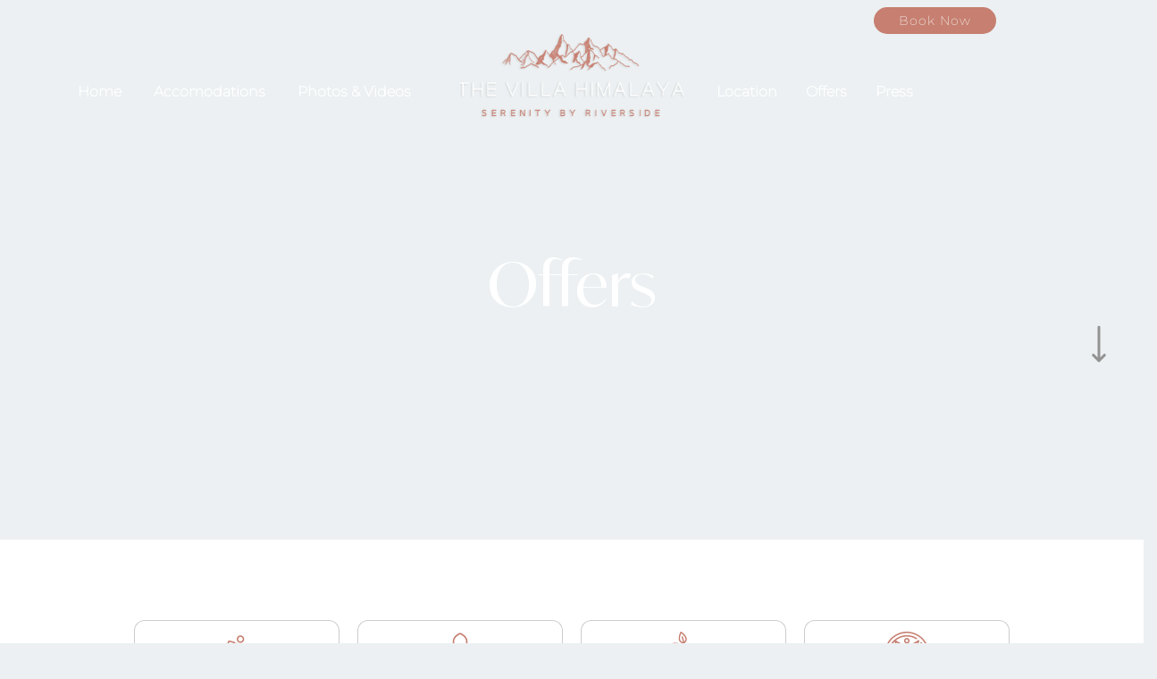

--- FILE ---
content_type: text/html
request_url: https://thevillahimalaya.com/offers/
body_size: 36376
content:
<!DOCTYPE html>
<html lang="en-US">
<head>
<meta charset="UTF-8">
<meta name="viewport" content="width=device-width, initial-scale=1">
<link rel="profile" href="https://gmpg.org/xfn/11"> 
<meta name='robots' content='index, follow, max-image-preview:large, max-snippet:-1, max-video-preview:-1' />
<!-- This site is optimized with the Yoast SEO plugin v24.1 - https://yoast.com/wordpress/plugins/seo/ -->
<title>Exclusive Offers: Experience Unmatched Luxury at The Villa Himalaya</title>
<meta name="description" content="Unlock exclusive offers and indulge in unmatched luxury at The Villa Himalaya. Discover exceptional deals, tailored packages, and unforgettable experiences in the majestic Himalayas. Book your dream escape today." />
<link rel="canonical" href="https://thevillahimalaya.com/offers/" />
<meta property="og:locale" content="en_US" />
<meta property="og:type" content="article" />
<meta property="og:title" content="Exclusive Offers: Experience Unmatched Luxury at The Villa Himalaya" />
<meta property="og:description" content="Unlock exclusive offers and indulge in unmatched luxury at The Villa Himalaya. Discover exceptional deals, tailored packages, and unforgettable experiences in the majestic Himalayas. Book your dream escape today." />
<meta property="og:url" content="https://thevillahimalaya.com/offers/" />
<meta property="og:site_name" content="The Villa Himalaya" />
<meta property="article:modified_time" content="2024-04-23T07:23:05+00:00" />
<meta property="og:image" content="https://thevillahimalaya.com/wp-content/uploads/2023/04/Fishermans-cove--1024x567.jpg" />
<meta name="twitter:card" content="summary_large_image" />
<meta name="twitter:label1" content="Est. reading time" />
<meta name="twitter:data1" content="2 minutes" />
<script type="application/ld+json" class="yoast-schema-graph">{"@context":"https://schema.org","@graph":[{"@type":"WebPage","@id":"https://thevillahimalaya.com/offers/","url":"https://thevillahimalaya.com/offers/","name":"Exclusive Offers: Experience Unmatched Luxury at The Villa Himalaya","isPartOf":{"@id":"https://thevillahimalaya.com/#website"},"primaryImageOfPage":{"@id":"https://thevillahimalaya.com/offers/#primaryimage"},"image":{"@id":"https://thevillahimalaya.com/offers/#primaryimage"},"thumbnailUrl":"https://thevillahimalaya.com/wp-content/uploads/2023/04/Fishermans-cove--1024x567.jpg","datePublished":"2023-02-18T08:00:05+00:00","dateModified":"2024-04-23T07:23:05+00:00","description":"Unlock exclusive offers and indulge in unmatched luxury at The Villa Himalaya. Discover exceptional deals, tailored packages, and unforgettable experiences in the majestic Himalayas. Book your dream escape today.","breadcrumb":{"@id":"https://thevillahimalaya.com/offers/#breadcrumb"},"inLanguage":"en-US","potentialAction":[{"@type":"ReadAction","target":["https://thevillahimalaya.com/offers/"]}]},{"@type":"ImageObject","inLanguage":"en-US","@id":"https://thevillahimalaya.com/offers/#primaryimage","url":"https://thevillahimalaya.com/wp-content/uploads/2023/04/Fishermans-cove--1024x567.jpg","contentUrl":"https://thevillahimalaya.com/wp-content/uploads/2023/04/Fishermans-cove--1024x567.jpg"},{"@type":"BreadcrumbList","@id":"https://thevillahimalaya.com/offers/#breadcrumb","itemListElement":[{"@type":"ListItem","position":1,"name":"Home","item":"https://thevillahimalaya.com/"},{"@type":"ListItem","position":2,"name":"Offers"}]},{"@type":"WebSite","@id":"https://thevillahimalaya.com/#website","url":"https://thevillahimalaya.com/","name":"The Villa Himalaya","description":"","publisher":{"@id":"https://thevillahimalaya.com/#organization"},"potentialAction":[{"@type":"SearchAction","target":{"@type":"EntryPoint","urlTemplate":"https://thevillahimalaya.com/?s={search_term_string}"},"query-input":{"@type":"PropertyValueSpecification","valueRequired":true,"valueName":"search_term_string"}}],"inLanguage":"en-US"},{"@type":"Organization","@id":"https://thevillahimalaya.com/#organization","name":"The Villa Himalaya","url":"https://thevillahimalaya.com/","logo":{"@type":"ImageObject","inLanguage":"en-US","@id":"https://thevillahimalaya.com/#/schema/logo/image/","url":"https://thevillahimalaya.com/wp-content/uploads/2023/03/Group-6.png","contentUrl":"https://thevillahimalaya.com/wp-content/uploads/2023/03/Group-6.png","width":353,"height":109,"caption":"The Villa Himalaya"},"image":{"@id":"https://thevillahimalaya.com/#/schema/logo/image/"}}]}</script>
<!-- / Yoast SEO plugin. -->
<link rel='dns-prefetch' href='//fonts.googleapis.com' />
<link rel="alternate" type="application/rss+xml" title="The Villa Himalaya &raquo; Feed" href="https://thevillahimalaya.com/feed/" />
<link rel="alternate" type="application/rss+xml" title="The Villa Himalaya &raquo; Comments Feed" href="https://thevillahimalaya.com/comments/feed/" />
<!-- <link rel='stylesheet' id='elementor-frontend-css' href='https://thevillahimalaya.com/wp-content/plugins/elementor/assets/css/frontend.min.css?ver=3.29.2' media='all' /> -->
<link rel="stylesheet" type="text/css" href="//thevillahimalaya.com/wp-content/cache/wpfc-minified/djla9c9x/1xzh4.css" media="all"/>
<link rel='stylesheet' id='elementor-post-7682-css' href='https://thevillahimalaya.com/wp-content/uploads/elementor/css/post-7682.css?ver=1744803400' media='all' />
<!-- <link rel='stylesheet' id='astra-theme-css-css' href='https://thevillahimalaya.com/wp-content/themes/astra/assets/css/minified/frontend.min.css?ver=4.6.13' media='all' /> -->
<link rel="stylesheet" type="text/css" href="//thevillahimalaya.com/wp-content/cache/wpfc-minified/31nbkkpx/1xzh4.css" media="all"/>
<style id='astra-theme-css-inline-css'>
.ast-no-sidebar .entry-content .alignfull {margin-left: calc( -50vw + 50%);margin-right: calc( -50vw + 50%);max-width: 100vw;width: 100vw;}.ast-no-sidebar .entry-content .alignwide {margin-left: calc(-41vw + 50%);margin-right: calc(-41vw + 50%);max-width: unset;width: unset;}.ast-no-sidebar .entry-content .alignfull .alignfull,.ast-no-sidebar .entry-content .alignfull .alignwide,.ast-no-sidebar .entry-content .alignwide .alignfull,.ast-no-sidebar .entry-content .alignwide .alignwide,.ast-no-sidebar .entry-content .wp-block-column .alignfull,.ast-no-sidebar .entry-content .wp-block-column .alignwide{width: 100%;margin-left: auto;margin-right: auto;}.wp-block-gallery,.blocks-gallery-grid {margin: 0;}.wp-block-separator {max-width: 100px;}.wp-block-separator.is-style-wide,.wp-block-separator.is-style-dots {max-width: none;}.entry-content .has-2-columns .wp-block-column:first-child {padding-right: 10px;}.entry-content .has-2-columns .wp-block-column:last-child {padding-left: 10px;}@media (max-width: 782px) {.entry-content .wp-block-columns .wp-block-column {flex-basis: 100%;}.entry-content .has-2-columns .wp-block-column:first-child {padding-right: 0;}.entry-content .has-2-columns .wp-block-column:last-child {padding-left: 0;}}body .entry-content .wp-block-latest-posts {margin-left: 0;}body .entry-content .wp-block-latest-posts li {list-style: none;}.ast-no-sidebar .ast-container .entry-content .wp-block-latest-posts {margin-left: 0;}.ast-header-break-point .entry-content .alignwide {margin-left: auto;margin-right: auto;}.entry-content .blocks-gallery-item img {margin-bottom: auto;}.wp-block-pullquote {border-top: 4px solid #555d66;border-bottom: 4px solid #555d66;color: #40464d;}:root{--ast-post-nav-space:0;--ast-container-default-xlg-padding:6.67em;--ast-container-default-lg-padding:5.67em;--ast-container-default-slg-padding:4.34em;--ast-container-default-md-padding:3.34em;--ast-container-default-sm-padding:6.67em;--ast-container-default-xs-padding:2.4em;--ast-container-default-xxs-padding:1.4em;--ast-code-block-background:#EEEEEE;--ast-comment-inputs-background:#FAFAFA;--ast-normal-container-width:1360px;--ast-narrow-container-width:750px;--ast-blog-title-font-weight:normal;--ast-blog-meta-weight:inherit;}html{font-size:93.75%;}a,.page-title{color:var(--ast-global-color-8);}a:hover,a:focus{color:#9966ff;}body,button,input,select,textarea,.ast-button,.ast-custom-button{font-family:'Open Sans',sans-serif;font-weight:400;font-size:15px;font-size:1rem;}blockquote{color:var(--ast-global-color-3);}p,.entry-content p{margin-bottom:0.5em;}h1,.entry-content h1,h2,.entry-content h2,h3,.entry-content h3,h4,.entry-content h4,h5,.entry-content h5,h6,.entry-content h6,.site-title,.site-title a{font-family:'Poppins',sans-serif;font-weight:600;}.site-title{font-size:35px;font-size:2.3333333333333rem;display:none;}header .custom-logo-link img{max-width:280px;}.astra-logo-svg{width:280px;}.site-header .site-description{font-size:15px;font-size:1rem;display:none;}.entry-title{font-size:26px;font-size:1.7333333333333rem;}.archive .ast-article-post .ast-article-inner,.blog .ast-article-post .ast-article-inner,.archive .ast-article-post .ast-article-inner:hover,.blog .ast-article-post .ast-article-inner:hover{overflow:hidden;}h1,.entry-content h1{font-size:80px;font-size:5.3333333333333rem;font-weight:600;font-family:'Poppins',sans-serif;line-height:1.4em;}h2,.entry-content h2{font-size:45px;font-size:3rem;font-weight:600;font-family:'Poppins',sans-serif;line-height:1.3em;}h3,.entry-content h3{font-size:37px;font-size:2.4666666666667rem;font-weight:600;font-family:'Poppins',sans-serif;line-height:1.3em;}h4,.entry-content h4{font-size:25px;font-size:1.6666666666667rem;line-height:1.2em;font-family:'Poppins',sans-serif;}h5,.entry-content h5{font-size:20px;font-size:1.3333333333333rem;line-height:1.2em;font-family:'Poppins',sans-serif;}h6,.entry-content h6{font-size:15px;font-size:1rem;line-height:1.25em;font-family:'Poppins',sans-serif;}::selection{background-color:var(--ast-global-color-0);color:#000000;}body,h1,.entry-title a,.entry-content h1,h2,.entry-content h2,h3,.entry-content h3,h4,.entry-content h4,h5,.entry-content h5,h6,.entry-content h6{color:var(--ast-global-color-3);}.tagcloud a:hover,.tagcloud a:focus,.tagcloud a.current-item{color:#ffffff;border-color:var(--ast-global-color-8);background-color:var(--ast-global-color-8);}input:focus,input[type="text"]:focus,input[type="email"]:focus,input[type="url"]:focus,input[type="password"]:focus,input[type="reset"]:focus,input[type="search"]:focus,textarea:focus{border-color:var(--ast-global-color-8);}input[type="radio"]:checked,input[type=reset],input[type="checkbox"]:checked,input[type="checkbox"]:hover:checked,input[type="checkbox"]:focus:checked,input[type=range]::-webkit-slider-thumb{border-color:var(--ast-global-color-8);background-color:var(--ast-global-color-8);box-shadow:none;}.site-footer a:hover + .post-count,.site-footer a:focus + .post-count{background:var(--ast-global-color-8);border-color:var(--ast-global-color-8);}.single .nav-links .nav-previous,.single .nav-links .nav-next{color:var(--ast-global-color-8);}.entry-meta,.entry-meta *{line-height:1.45;color:var(--ast-global-color-8);}.entry-meta a:not(.ast-button):hover,.entry-meta a:not(.ast-button):hover *,.entry-meta a:not(.ast-button):focus,.entry-meta a:not(.ast-button):focus *,.page-links > .page-link,.page-links .page-link:hover,.post-navigation a:hover{color:#9966ff;}#cat option,.secondary .calendar_wrap thead a,.secondary .calendar_wrap thead a:visited{color:var(--ast-global-color-8);}.secondary .calendar_wrap #today,.ast-progress-val span{background:var(--ast-global-color-8);}.secondary a:hover + .post-count,.secondary a:focus + .post-count{background:var(--ast-global-color-8);border-color:var(--ast-global-color-8);}.calendar_wrap #today > a{color:#ffffff;}.page-links .page-link,.single .post-navigation a{color:var(--ast-global-color-8);}.ast-header-break-point .main-header-bar .ast-button-wrap .menu-toggle{border-radius:0px;}.ast-search-menu-icon .search-form button.search-submit{padding:0 4px;}.ast-search-menu-icon form.search-form{padding-right:0;}.ast-search-menu-icon.slide-search input.search-field{width:0;}.ast-header-search .ast-search-menu-icon.ast-dropdown-active .search-form,.ast-header-search .ast-search-menu-icon.ast-dropdown-active .search-field:focus{transition:all 0.2s;}.search-form input.search-field:focus{outline:none;}.widget-title,.widget .wp-block-heading{font-size:21px;font-size:1.4rem;color:var(--ast-global-color-3);}.single .ast-author-details .author-title{color:#9966ff;}.ast-search-menu-icon.slide-search a:focus-visible:focus-visible,.astra-search-icon:focus-visible,#close:focus-visible,a:focus-visible,.ast-menu-toggle:focus-visible,.site .skip-link:focus-visible,.wp-block-loginout input:focus-visible,.wp-block-search.wp-block-search__button-inside .wp-block-search__inside-wrapper,.ast-header-navigation-arrow:focus-visible,.woocommerce .wc-proceed-to-checkout > .checkout-button:focus-visible,.woocommerce .woocommerce-MyAccount-navigation ul li a:focus-visible,.ast-orders-table__row .ast-orders-table__cell:focus-visible,.woocommerce .woocommerce-order-details .order-again > .button:focus-visible,.woocommerce .woocommerce-message a.button.wc-forward:focus-visible,.woocommerce #minus_qty:focus-visible,.woocommerce #plus_qty:focus-visible,a#ast-apply-coupon:focus-visible,.woocommerce .woocommerce-info a:focus-visible,.woocommerce .astra-shop-summary-wrap a:focus-visible,.woocommerce a.wc-forward:focus-visible,#ast-apply-coupon:focus-visible,.woocommerce-js .woocommerce-mini-cart-item a.remove:focus-visible,#close:focus-visible,.button.search-submit:focus-visible,#search_submit:focus,.normal-search:focus-visible{outline-style:dotted;outline-color:inherit;outline-width:thin;}input:focus,input[type="text"]:focus,input[type="email"]:focus,input[type="url"]:focus,input[type="password"]:focus,input[type="reset"]:focus,input[type="search"]:focus,input[type="number"]:focus,textarea:focus,.wp-block-search__input:focus,[data-section="section-header-mobile-trigger"] .ast-button-wrap .ast-mobile-menu-trigger-minimal:focus,.ast-mobile-popup-drawer.active .menu-toggle-close:focus,.woocommerce-ordering select.orderby:focus,#ast-scroll-top:focus,#coupon_code:focus,.woocommerce-page #comment:focus,.woocommerce #reviews #respond input#submit:focus,.woocommerce a.add_to_cart_button:focus,.woocommerce .button.single_add_to_cart_button:focus,.woocommerce .woocommerce-cart-form button:focus,.woocommerce .woocommerce-cart-form__cart-item .quantity .qty:focus,.woocommerce .woocommerce-billing-fields .woocommerce-billing-fields__field-wrapper .woocommerce-input-wrapper > .input-text:focus,.woocommerce #order_comments:focus,.woocommerce #place_order:focus,.woocommerce .woocommerce-address-fields .woocommerce-address-fields__field-wrapper .woocommerce-input-wrapper > .input-text:focus,.woocommerce .woocommerce-MyAccount-content form button:focus,.woocommerce .woocommerce-MyAccount-content .woocommerce-EditAccountForm .woocommerce-form-row .woocommerce-Input.input-text:focus,.woocommerce .ast-woocommerce-container .woocommerce-pagination ul.page-numbers li a:focus,body #content .woocommerce form .form-row .select2-container--default .select2-selection--single:focus,#ast-coupon-code:focus,.woocommerce.woocommerce-js .quantity input[type=number]:focus,.woocommerce-js .woocommerce-mini-cart-item .quantity input[type=number]:focus,.woocommerce p#ast-coupon-trigger:focus{border-style:dotted;border-color:inherit;border-width:thin;}input{outline:none;}.ast-logo-title-inline .site-logo-img{padding-right:1em;}.site-logo-img img{ transition:all 0.2s linear;}body .ast-oembed-container *{position:absolute;top:0;width:100%;height:100%;left:0;}body .wp-block-embed-pocket-casts .ast-oembed-container *{position:unset;}.ast-single-post-featured-section + article {margin-top: 2em;}.site-content .ast-single-post-featured-section img {width: 100%;overflow: hidden;object-fit: cover;}.site > .ast-single-related-posts-container {margin-top: 0;}@media (min-width: 922px) {.ast-desktop .ast-container--narrow {max-width: var(--ast-narrow-container-width);margin: 0 auto;}}.ast-page-builder-template .hentry {margin: 0;}.ast-page-builder-template .site-content > .ast-container {max-width: 100%;padding: 0;}.ast-page-builder-template .site .site-content #primary {padding: 0;margin: 0;}.ast-page-builder-template .no-results {text-align: center;margin: 4em auto;}.ast-page-builder-template .ast-pagination {padding: 2em;}.ast-page-builder-template .entry-header.ast-no-title.ast-no-thumbnail {margin-top: 0;}.ast-page-builder-template .entry-header.ast-header-without-markup {margin-top: 0;margin-bottom: 0;}.ast-page-builder-template .entry-header.ast-no-title.ast-no-meta {margin-bottom: 0;}.ast-page-builder-template.single .post-navigation {padding-bottom: 2em;}.ast-page-builder-template.single-post .site-content > .ast-container {max-width: 100%;}.ast-page-builder-template .entry-header {margin-top: 4em;margin-left: auto;margin-right: auto;padding-left: 20px;padding-right: 20px;}.single.ast-page-builder-template .entry-header {padding-left: 20px;padding-right: 20px;}.ast-page-builder-template .ast-archive-description {margin: 4em auto 0;padding-left: 20px;padding-right: 20px;}.ast-page-builder-template.ast-no-sidebar .entry-content .alignwide {margin-left: 0;margin-right: 0;}@media (max-width:921.9px){#ast-desktop-header{display:none;}}@media (min-width:922px){#ast-mobile-header{display:none;}}.wp-block-buttons.aligncenter{justify-content:center;}@media (max-width:782px){.entry-content .wp-block-columns .wp-block-column{margin-left:0px;}}.wp-block-image.aligncenter{margin-left:auto;margin-right:auto;}.wp-block-table.aligncenter{margin-left:auto;margin-right:auto;}.wp-block-buttons .wp-block-button.is-style-outline .wp-block-button__link.wp-element-button,.ast-outline-button,.wp-block-uagb-buttons-child .uagb-buttons-repeater.ast-outline-button{border-color:var(--ast-global-color-0);border-top-width:2px;border-right-width:2px;border-bottom-width:2px;border-left-width:2px;font-family:inherit;font-weight:600;font-size:14px;font-size:0.93333333333333rem;line-height:1em;border-top-left-radius:100px;border-top-right-radius:100px;border-bottom-right-radius:100px;border-bottom-left-radius:100px;}.wp-block-button.is-style-outline .wp-block-button__link:hover,.wp-block-buttons .wp-block-button.is-style-outline .wp-block-button__link:focus,.wp-block-buttons .wp-block-button.is-style-outline > .wp-block-button__link:not(.has-text-color):hover,.wp-block-buttons .wp-block-button.wp-block-button__link.is-style-outline:not(.has-text-color):hover,.ast-outline-button:hover,.ast-outline-button:focus,.wp-block-uagb-buttons-child .uagb-buttons-repeater.ast-outline-button:hover,.wp-block-uagb-buttons-child .uagb-buttons-repeater.ast-outline-button:focus{background-color:var(--ast-global-color-1);}.wp-block-button .wp-block-button__link.wp-element-button.is-style-outline:not(.has-background),.wp-block-button.is-style-outline>.wp-block-button__link.wp-element-button:not(.has-background),.ast-outline-button{background-color:var(--ast-global-color-0);}@media (max-width:921px){.wp-block-buttons .wp-block-button.is-style-outline .wp-block-button__link.wp-element-button,.ast-outline-button,.wp-block-uagb-buttons-child .uagb-buttons-repeater.ast-outline-button{font-size:13px;font-size:0.86666666666667rem;}}@media (max-width:544px){.wp-block-buttons .wp-block-button.is-style-outline .wp-block-button__link.wp-element-button,.ast-outline-button,.wp-block-uagb-buttons-child .uagb-buttons-repeater.ast-outline-button{font-size:12px;font-size:0.8rem;}}.entry-content[ast-blocks-layout] > figure{margin-bottom:1em;}@media (max-width:921px){.ast-separate-container #primary,.ast-separate-container #secondary{padding:1.5em 0;}#primary,#secondary{padding:1.5em 0;margin:0;}.ast-left-sidebar #content > .ast-container{display:flex;flex-direction:column-reverse;width:100%;}.ast-separate-container .ast-article-post,.ast-separate-container .ast-article-single{padding:1.5em 2.14em;}.ast-author-box img.avatar{margin:20px 0 0 0;}}@media (min-width:922px){.ast-separate-container.ast-right-sidebar #primary,.ast-separate-container.ast-left-sidebar #primary{border:0;}.search-no-results.ast-separate-container #primary{margin-bottom:4em;}}.elementor-button-wrapper .elementor-button{border-style:solid;text-decoration:none;border-top-width:0;border-right-width:0;border-left-width:0;border-bottom-width:0;}body .elementor-button.elementor-size-sm,body .elementor-button.elementor-size-xs,body .elementor-button.elementor-size-md,body .elementor-button.elementor-size-lg,body .elementor-button.elementor-size-xl,body .elementor-button{border-top-left-radius:100px;border-top-right-radius:100px;border-bottom-right-radius:100px;border-bottom-left-radius:100px;padding-top:10px;padding-right:0px;padding-bottom:10px;padding-left:0px;}@media (max-width:544px){.elementor-button-wrapper .elementor-button.elementor-size-sm,.elementor-button-wrapper .elementor-button.elementor-size-xs,.elementor-button-wrapper .elementor-button.elementor-size-md,.elementor-button-wrapper .elementor-button.elementor-size-lg,.elementor-button-wrapper .elementor-button.elementor-size-xl,.elementor-button-wrapper .elementor-button{padding-top:15px;padding-right:27px;padding-bottom:15px;padding-left:27px;}}.elementor-button-wrapper .elementor-button{border-color:var(--ast-global-color-0);background-color:var(--ast-global-color-0);}.elementor-button-wrapper .elementor-button:hover,.elementor-button-wrapper .elementor-button:focus{color:var(--ast-global-color-5);background-color:var(--ast-global-color-1);border-color:var(--ast-global-color-1);}.wp-block-button .wp-block-button__link ,.elementor-button-wrapper .elementor-button,.elementor-button-wrapper .elementor-button:visited{color:var(--ast-global-color-5);}.elementor-button-wrapper .elementor-button{font-weight:600;font-size:14px;font-size:0.93333333333333rem;line-height:1em;text-transform:uppercase;letter-spacing:1px;}body .elementor-button.elementor-size-sm,body .elementor-button.elementor-size-xs,body .elementor-button.elementor-size-md,body .elementor-button.elementor-size-lg,body .elementor-button.elementor-size-xl,body .elementor-button{font-size:14px;font-size:0.93333333333333rem;}.wp-block-button .wp-block-button__link:hover,.wp-block-button .wp-block-button__link:focus{color:var(--ast-global-color-5);background-color:var(--ast-global-color-1);border-color:var(--ast-global-color-1);}.elementor-widget-heading h1.elementor-heading-title{line-height:1.4em;}.elementor-widget-heading h2.elementor-heading-title{line-height:1.3em;}.elementor-widget-heading h3.elementor-heading-title{line-height:1.3em;}.elementor-widget-heading h4.elementor-heading-title{line-height:1.2em;}.elementor-widget-heading h5.elementor-heading-title{line-height:1.2em;}.elementor-widget-heading h6.elementor-heading-title{line-height:1.25em;}.wp-block-button .wp-block-button__link{border-top-width:0;border-right-width:0;border-left-width:0;border-bottom-width:0;border-color:var(--ast-global-color-0);background-color:var(--ast-global-color-0);color:var(--ast-global-color-5);font-family:inherit;font-weight:600;line-height:1em;text-transform:uppercase;letter-spacing:1px;font-size:14px;font-size:0.93333333333333rem;border-top-left-radius:100px;border-top-right-radius:100px;border-bottom-right-radius:100px;border-bottom-left-radius:100px;padding-top:10px;padding-right:0px;padding-bottom:10px;padding-left:0px;}@media (max-width:921px){.wp-block-button .wp-block-button__link{font-size:13px;font-size:0.86666666666667rem;}}@media (max-width:544px){.wp-block-button .wp-block-button__link{font-size:12px;font-size:0.8rem;padding-top:15px;padding-right:27px;padding-bottom:15px;padding-left:27px;}}.menu-toggle,button,.ast-button,.ast-custom-button,.button,input#submit,input[type="button"],input[type="submit"],input[type="reset"]{border-style:solid;border-top-width:0;border-right-width:0;border-left-width:0;border-bottom-width:0;color:var(--ast-global-color-5);border-color:var(--ast-global-color-0);background-color:var(--ast-global-color-0);padding-top:10px;padding-right:0px;padding-bottom:10px;padding-left:0px;font-family:inherit;font-weight:600;font-size:14px;font-size:0.93333333333333rem;line-height:1em;text-transform:uppercase;letter-spacing:1px;border-top-left-radius:100px;border-top-right-radius:100px;border-bottom-right-radius:100px;border-bottom-left-radius:100px;}button:focus,.menu-toggle:hover,button:hover,.ast-button:hover,.ast-custom-button:hover .button:hover,.ast-custom-button:hover ,input[type=reset]:hover,input[type=reset]:focus,input#submit:hover,input#submit:focus,input[type="button"]:hover,input[type="button"]:focus,input[type="submit"]:hover,input[type="submit"]:focus{color:var(--ast-global-color-5);background-color:var(--ast-global-color-1);border-color:var(--ast-global-color-1);}@media (max-width:921px){.menu-toggle,button,.ast-button,.ast-custom-button,.button,input#submit,input[type="button"],input[type="submit"],input[type="reset"]{font-size:13px;font-size:0.86666666666667rem;}}@media (max-width:544px){.menu-toggle,button,.ast-button,.ast-custom-button,.button,input#submit,input[type="button"],input[type="submit"],input[type="reset"]{padding-top:15px;padding-right:27px;padding-bottom:15px;padding-left:27px;font-size:12px;font-size:0.8rem;}}@media (max-width:921px){.menu-toggle,button,.ast-button,.button,input#submit,input[type="button"],input[type="submit"],input[type="reset"]{font-size:13px;font-size:0.86666666666667rem;}.ast-mobile-header-stack .main-header-bar .ast-search-menu-icon{display:inline-block;}.ast-header-break-point.ast-header-custom-item-outside .ast-mobile-header-stack .main-header-bar .ast-search-icon{margin:0;}.ast-comment-avatar-wrap img{max-width:2.5em;}.ast-comment-meta{padding:0 1.8888em 1.3333em;}.ast-separate-container .ast-comment-list li.depth-1{padding:1.5em 2.14em;}.ast-separate-container .comment-respond{padding:2em 2.14em;}}@media (min-width:544px){.ast-container{max-width:100%;}}@media (max-width:544px){.ast-separate-container .ast-article-post,.ast-separate-container .ast-article-single,.ast-separate-container .comments-title,.ast-separate-container .ast-archive-description{padding:1.5em 1em;}.ast-separate-container #content .ast-container{padding-left:0.54em;padding-right:0.54em;}.ast-separate-container .ast-comment-list .bypostauthor{padding:.5em;}.ast-search-menu-icon.ast-dropdown-active .search-field{width:170px;}.menu-toggle,button,.ast-button,.button,input#submit,input[type="button"],input[type="submit"],input[type="reset"]{font-size:12px;font-size:0.8rem;}}@media (min-width:545px){.ast-page-builder-template .comments-area,.single.ast-page-builder-template .entry-header,.single.ast-page-builder-template .post-navigation,.single.ast-page-builder-template .ast-single-related-posts-container{max-width:1400px;margin-left:auto;margin-right:auto;}}body,.ast-separate-container{background-color:var(--ast-global-color-4);;background-image:none;;}.ast-no-sidebar.ast-separate-container .entry-content .alignfull {margin-left: -6.67em;margin-right: -6.67em;width: auto;}@media (max-width: 1200px) {.ast-no-sidebar.ast-separate-container .entry-content .alignfull {margin-left: -2.4em;margin-right: -2.4em;}}@media (max-width: 768px) {.ast-no-sidebar.ast-separate-container .entry-content .alignfull {margin-left: -2.14em;margin-right: -2.14em;}}@media (max-width: 544px) {.ast-no-sidebar.ast-separate-container .entry-content .alignfull {margin-left: -1em;margin-right: -1em;}}.ast-no-sidebar.ast-separate-container .entry-content .alignwide {margin-left: -20px;margin-right: -20px;}.ast-no-sidebar.ast-separate-container .entry-content .wp-block-column .alignfull,.ast-no-sidebar.ast-separate-container .entry-content .wp-block-column .alignwide {margin-left: auto;margin-right: auto;width: 100%;}@media (max-width:921px){.site-title{display:none;}.site-header .site-description{display:none;}h1,.entry-content h1{font-size:65px;}h2,.entry-content h2{font-size:32px;}h3,.entry-content h3{font-size:25px;}h4,.entry-content h4{font-size:20px;font-size:1.3333333333333rem;}h5,.entry-content h5{font-size:18px;font-size:1.2rem;}h6,.entry-content h6{font-size:15px;font-size:1rem;}.astra-logo-svg{width:150px;}header .custom-logo-link img,.ast-header-break-point .site-logo-img .custom-mobile-logo-link img{max-width:150px;}}@media (max-width:544px){.site-title{display:none;}.site-header .site-description{display:none;}h1,.entry-content h1{font-size:32px;}h2,.entry-content h2{font-size:26px;}h3,.entry-content h3{font-size:20px;}h4,.entry-content h4{font-size:18px;font-size:1.2rem;}h5,.entry-content h5{font-size:16px;font-size:1.0666666666667rem;}h6,.entry-content h6{font-size:15px;font-size:1rem;}header .custom-logo-link img,.ast-header-break-point .site-branding img,.ast-header-break-point .custom-logo-link img{max-width:200px;}.astra-logo-svg{width:200px;}.ast-header-break-point .site-logo-img .custom-mobile-logo-link img{max-width:200px;}}@media (max-width:921px){html{font-size:85.5%;}}@media (max-width:544px){html{font-size:85.5%;}}@media (min-width:922px){.ast-container{max-width:1400px;}}@font-face {font-family: "Astra";src: url(https://thevillahimalaya.com/wp-content/themes/astra/assets/fonts/astra.woff) format("woff"),url(https://thevillahimalaya.com/wp-content/themes/astra/assets/fonts/astra.ttf) format("truetype"),url(https://thevillahimalaya.com/wp-content/themes/astra/assets/fonts/astra.svg#astra) format("svg");font-weight: normal;font-style: normal;font-display: fallback;}@media (min-width:922px){.single-post .site-content > .ast-container{max-width:1200px;}}@media (min-width:922px){.main-header-menu .sub-menu .menu-item.ast-left-align-sub-menu:hover > .sub-menu,.main-header-menu .sub-menu .menu-item.ast-left-align-sub-menu.focus > .sub-menu{margin-left:-0px;}}.ast-theme-transparent-header [data-section="section-header-mobile-trigger"] .ast-button-wrap .ast-mobile-menu-trigger-outline{background:transparent;}.site .comments-area{padding-bottom:3em;}.astra-icon-down_arrow::after {content: "\e900";font-family: Astra;}.astra-icon-close::after {content: "\e5cd";font-family: Astra;}.astra-icon-drag_handle::after {content: "\e25d";font-family: Astra;}.astra-icon-format_align_justify::after {content: "\e235";font-family: Astra;}.astra-icon-menu::after {content: "\e5d2";font-family: Astra;}.astra-icon-reorder::after {content: "\e8fe";font-family: Astra;}.astra-icon-search::after {content: "\e8b6";font-family: Astra;}.astra-icon-zoom_in::after {content: "\e56b";font-family: Astra;}.astra-icon-check-circle::after {content: "\e901";font-family: Astra;}.astra-icon-shopping-cart::after {content: "\f07a";font-family: Astra;}.astra-icon-shopping-bag::after {content: "\f290";font-family: Astra;}.astra-icon-shopping-basket::after {content: "\f291";font-family: Astra;}.astra-icon-circle-o::after {content: "\e903";font-family: Astra;}.astra-icon-certificate::after {content: "\e902";font-family: Astra;}blockquote {padding: 1.2em;}:root .has-ast-global-color-0-color{color:var(--ast-global-color-0);}:root .has-ast-global-color-0-background-color{background-color:var(--ast-global-color-0);}:root .wp-block-button .has-ast-global-color-0-color{color:var(--ast-global-color-0);}:root .wp-block-button .has-ast-global-color-0-background-color{background-color:var(--ast-global-color-0);}:root .has-ast-global-color-1-color{color:var(--ast-global-color-1);}:root .has-ast-global-color-1-background-color{background-color:var(--ast-global-color-1);}:root .wp-block-button .has-ast-global-color-1-color{color:var(--ast-global-color-1);}:root .wp-block-button .has-ast-global-color-1-background-color{background-color:var(--ast-global-color-1);}:root .has-ast-global-color-2-color{color:var(--ast-global-color-2);}:root .has-ast-global-color-2-background-color{background-color:var(--ast-global-color-2);}:root .wp-block-button .has-ast-global-color-2-color{color:var(--ast-global-color-2);}:root .wp-block-button .has-ast-global-color-2-background-color{background-color:var(--ast-global-color-2);}:root .has-ast-global-color-3-color{color:var(--ast-global-color-3);}:root .has-ast-global-color-3-background-color{background-color:var(--ast-global-color-3);}:root .wp-block-button .has-ast-global-color-3-color{color:var(--ast-global-color-3);}:root .wp-block-button .has-ast-global-color-3-background-color{background-color:var(--ast-global-color-3);}:root .has-ast-global-color-4-color{color:var(--ast-global-color-4);}:root .has-ast-global-color-4-background-color{background-color:var(--ast-global-color-4);}:root .wp-block-button .has-ast-global-color-4-color{color:var(--ast-global-color-4);}:root .wp-block-button .has-ast-global-color-4-background-color{background-color:var(--ast-global-color-4);}:root .has-ast-global-color-5-color{color:var(--ast-global-color-5);}:root .has-ast-global-color-5-background-color{background-color:var(--ast-global-color-5);}:root .wp-block-button .has-ast-global-color-5-color{color:var(--ast-global-color-5);}:root .wp-block-button .has-ast-global-color-5-background-color{background-color:var(--ast-global-color-5);}:root .has-ast-global-color-6-color{color:var(--ast-global-color-6);}:root .has-ast-global-color-6-background-color{background-color:var(--ast-global-color-6);}:root .wp-block-button .has-ast-global-color-6-color{color:var(--ast-global-color-6);}:root .wp-block-button .has-ast-global-color-6-background-color{background-color:var(--ast-global-color-6);}:root .has-ast-global-color-7-color{color:var(--ast-global-color-7);}:root .has-ast-global-color-7-background-color{background-color:var(--ast-global-color-7);}:root .wp-block-button .has-ast-global-color-7-color{color:var(--ast-global-color-7);}:root .wp-block-button .has-ast-global-color-7-background-color{background-color:var(--ast-global-color-7);}:root .has-ast-global-color-8-color{color:var(--ast-global-color-8);}:root .has-ast-global-color-8-background-color{background-color:var(--ast-global-color-8);}:root .wp-block-button .has-ast-global-color-8-color{color:var(--ast-global-color-8);}:root .wp-block-button .has-ast-global-color-8-background-color{background-color:var(--ast-global-color-8);}:root{--ast-global-color-0:#ff9635;--ast-global-color-1:#007991;--ast-global-color-2:#000000;--ast-global-color-3:#22323d;--ast-global-color-4:#ecf0f2;--ast-global-color-5:#ffffff;--ast-global-color-6:#373737;--ast-global-color-7:#424242;--ast-global-color-8:#000000;}:root {--ast-border-color : #dddddd;}.ast-single-entry-banner {-js-display: flex;display: flex;flex-direction: column;justify-content: center;text-align: center;position: relative;background: #eeeeee;}.ast-single-entry-banner[data-banner-layout="layout-1"] {max-width: 1360px;background: inherit;padding: 20px 0;}.ast-single-entry-banner[data-banner-width-type="custom"] {margin: 0 auto;width: 100%;}.ast-single-entry-banner + .site-content .entry-header {margin-bottom: 0;}.site .ast-author-avatar {--ast-author-avatar-size: ;}a.ast-underline-text {text-decoration: underline;}.ast-container > .ast-terms-link {position: relative;display: block;}a.ast-button.ast-badge-tax {padding: 4px 8px;border-radius: 3px;font-size: inherit;}header.entry-header .entry-title{font-size:20px;font-size:1.3333333333333rem;}header.entry-header > *:not(:last-child){margin-bottom:10px;}.ast-archive-entry-banner {-js-display: flex;display: flex;flex-direction: column;justify-content: center;text-align: center;position: relative;background: #eeeeee;}.ast-archive-entry-banner[data-banner-width-type="custom"] {margin: 0 auto;width: 100%;}.ast-archive-entry-banner[data-banner-layout="layout-1"] {background: inherit;padding: 20px 0;text-align: left;}body.archive .ast-archive-description{max-width:1360px;width:100%;text-align:left;padding-top:3em;padding-right:3em;padding-bottom:3em;padding-left:3em;}body.archive .ast-archive-description .ast-archive-title,body.archive .ast-archive-description .ast-archive-title *{font-size:54px;font-size:3.6rem;}body.archive .ast-archive-description > *:not(:last-child){margin-bottom:10px;}@media (max-width:921px){body.archive .ast-archive-description{text-align:left;}}@media (max-width:544px){body.archive .ast-archive-description{text-align:left;}}.ast-theme-transparent-header #masthead .site-logo-img .transparent-custom-logo .astra-logo-svg{width:280px;}.ast-theme-transparent-header #masthead .site-logo-img .transparent-custom-logo img{ max-width:280px;}@media (max-width:921px){.ast-theme-transparent-header #masthead .site-logo-img .transparent-custom-logo .astra-logo-svg{width:120px;}.ast-theme-transparent-header #masthead .site-logo-img .transparent-custom-logo img{ max-width:120px;}}@media (max-width:543px){.ast-theme-transparent-header #masthead .site-logo-img .transparent-custom-logo .astra-logo-svg{width:190px;}.ast-theme-transparent-header #masthead .site-logo-img .transparent-custom-logo img{ max-width:190px;}}@media (min-width:921px){.ast-theme-transparent-header #masthead{position:absolute;left:0;right:0;}.ast-theme-transparent-header .main-header-bar,.ast-theme-transparent-header.ast-header-break-point .main-header-bar{background:none;}body.elementor-editor-active.ast-theme-transparent-header #masthead,.fl-builder-edit .ast-theme-transparent-header #masthead,body.vc_editor.ast-theme-transparent-header #masthead,body.brz-ed.ast-theme-transparent-header #masthead{z-index:0;}.ast-header-break-point.ast-replace-site-logo-transparent.ast-theme-transparent-header .custom-mobile-logo-link{display:none;}.ast-header-break-point.ast-replace-site-logo-transparent.ast-theme-transparent-header .transparent-custom-logo{display:inline-block;}.ast-theme-transparent-header .ast-above-header,.ast-theme-transparent-header .ast-above-header.ast-above-header-bar{background-image:none;background-color:transparent;}.ast-theme-transparent-header .ast-below-header{background-image:none;background-color:transparent;}}.ast-theme-transparent-header .main-header-bar,.ast-theme-transparent-header.ast-header-break-point .main-header-bar-wrap .main-header-menu,.ast-theme-transparent-header.ast-header-break-point .main-header-bar-wrap .main-header-bar,.ast-theme-transparent-header.ast-header-break-point .ast-mobile-header-wrap .main-header-bar{background-color:rgba(255,255,255,0);}.ast-theme-transparent-header .main-header-bar .ast-search-menu-icon form{background-color:rgba(255,255,255,0);}.ast-theme-transparent-header .ast-above-header,.ast-theme-transparent-header .ast-above-header.ast-above-header-bar,.ast-theme-transparent-header .ast-below-header,.ast-header-break-point.ast-theme-transparent-header .ast-above-header,.ast-header-break-point.ast-theme-transparent-header .ast-below-header{background-color:rgba(255,255,255,0);}.ast-theme-transparent-header .ast-builder-menu .main-header-menu,.ast-theme-transparent-header .ast-builder-menu .main-header-menu .sub-menu,.ast-theme-transparent-header .ast-builder-menu .main-header-menu,.ast-theme-transparent-header.ast-header-break-point .ast-builder-menu .main-header-bar-wrap .main-header-menu,.ast-flyout-menu-enable.ast-header-break-point.ast-theme-transparent-header .main-header-bar-navigation .site-navigation,.ast-fullscreen-menu-enable.ast-header-break-point.ast-theme-transparent-header .main-header-bar-navigation .site-navigation,.ast-flyout-above-menu-enable.ast-header-break-point.ast-theme-transparent-header .ast-above-header-navigation-wrap .ast-above-header-navigation,.ast-flyout-below-menu-enable.ast-header-break-point.ast-theme-transparent-header .ast-below-header-navigation-wrap .ast-below-header-actual-nav,.ast-fullscreen-above-menu-enable.ast-header-break-point.ast-theme-transparent-header .ast-above-header-navigation-wrap,.ast-fullscreen-below-menu-enable.ast-header-break-point.ast-theme-transparent-header .ast-below-header-navigation-wrap,.ast-theme-transparent-header .main-header-menu .menu-link{background-color:rgba(255,255,255,0);}.ast-theme-transparent-header .ast-builder-menu .main-header-menu .menu-item .sub-menu .menu-item .menu-link,.ast-theme-transparent-header .ast-builder-menu .main-header-menu .menu-item .sub-menu .menu-item > .ast-menu-toggle,.ast-theme-transparent-header .main-header-menu .menu-item .sub-menu .menu-link,.ast-header-break-point.ast-flyout-menu-enable.ast-header-break-point .main-header-bar-navigation .main-header-menu .menu-item .sub-menu .menu-link{color:#ffffff;}.ast-theme-transparent-header .ast-builder-menu .main-header-menu .menu-item .sub-menu .menu-link:hover,.ast-theme-transparent-header .ast-builder-menu .main-header-menu .menu-item .sub-menu .menu-item:hover > .menu-link,.ast-theme-transparent-header .ast-builder-menu .main-header-menu .menu-item .sub-menu .menu-item.focus > .menu-item,.ast-theme-transparent-header .ast-builder-menu .main-header-menu .menu-item .sub-menu .menu-item.current-menu-item > .menu-link,.ast-theme-transparent-header .ast-builder-menu .main-header-menu .menu-item .sub-menu .menu-item.current-menu-item > .ast-menu-toggle,.ast-theme-transparent-header .ast-builder-menu .main-header-menu .menu-item .sub-menu .menu-item:hover > .ast-menu-toggle,.ast-theme-transparent-header .ast-builder-menu .main-header-menu .menu-item .sub-menu .menu-item.focus > .ast-menu-toggle,.ast-theme-transparent-header .main-header-menu .menu-item .sub-menu .menu-item:hover > .menu-link,.ast-header-break-point.ast-flyout-menu-enable.ast-header-break-point .main-header-bar-navigation .main-header-menu .menu-item .sub-menu .menu-link{color:#fefefe;}.ast-theme-transparent-header .ast-builder-menu .main-header-menu,.ast-theme-transparent-header .ast-builder-menu .main-header-menu .menu-link,.ast-theme-transparent-header [CLASS*="ast-builder-menu-"] .main-header-menu .menu-item > .menu-link,.ast-theme-transparent-header .ast-masthead-custom-menu-items,.ast-theme-transparent-header .ast-masthead-custom-menu-items a,.ast-theme-transparent-header .ast-builder-menu .main-header-menu .menu-item > .ast-menu-toggle,.ast-theme-transparent-header .ast-builder-menu .main-header-menu .menu-item > .ast-menu-toggle,.ast-theme-transparent-header .ast-above-header-navigation a,.ast-header-break-point.ast-theme-transparent-header .ast-above-header-navigation a,.ast-header-break-point.ast-theme-transparent-header .ast-above-header-navigation > ul.ast-above-header-menu > .menu-item-has-children:not(.current-menu-item) > .ast-menu-toggle,.ast-theme-transparent-header .ast-below-header-menu,.ast-theme-transparent-header .ast-below-header-menu a,.ast-header-break-point.ast-theme-transparent-header .ast-below-header-menu a,.ast-header-break-point.ast-theme-transparent-header .ast-below-header-menu,.ast-theme-transparent-header .main-header-menu .menu-link{color:#000000;}.ast-theme-transparent-header .ast-builder-menu .main-header-menu .menu-item:hover > .menu-link,.ast-theme-transparent-header .ast-builder-menu .main-header-menu .menu-item:hover > .ast-menu-toggle,.ast-theme-transparent-header .ast-builder-menu .main-header-menu .ast-masthead-custom-menu-items a:hover,.ast-theme-transparent-header .ast-builder-menu .main-header-menu .focus > .menu-link,.ast-theme-transparent-header .ast-builder-menu .main-header-menu .focus > .ast-menu-toggle,.ast-theme-transparent-header .ast-builder-menu .main-header-menu .current-menu-item > .menu-link,.ast-theme-transparent-header .ast-builder-menu .main-header-menu .current-menu-ancestor > .menu-link,.ast-theme-transparent-header .ast-builder-menu .main-header-menu .current-menu-item > .ast-menu-toggle,.ast-theme-transparent-header .ast-builder-menu .main-header-menu .current-menu-ancestor > .ast-menu-toggle,.ast-theme-transparent-header [CLASS*="ast-builder-menu-"] .main-header-menu .current-menu-item > .menu-link,.ast-theme-transparent-header [CLASS*="ast-builder-menu-"] .main-header-menu .current-menu-ancestor > .menu-link,.ast-theme-transparent-header [CLASS*="ast-builder-menu-"] .main-header-menu .current-menu-item > .ast-menu-toggle,.ast-theme-transparent-header [CLASS*="ast-builder-menu-"] .main-header-menu .current-menu-ancestor > .ast-menu-toggle,.ast-theme-transparent-header .main-header-menu .menu-item:hover > .menu-link,.ast-theme-transparent-header .main-header-menu .current-menu-item > .menu-link,.ast-theme-transparent-header .main-header-menu .current-menu-ancestor > .menu-link{color:var(--ast-global-color-5);}.ast-theme-transparent-header .ast-builder-menu .main-header-menu .menu-item .sub-menu .menu-link,.ast-theme-transparent-header .main-header-menu .menu-item .sub-menu .menu-link{background-color:transparent;}@media (max-width:921px){.ast-theme-transparent-header #masthead{position:absolute;left:0;right:0;}.ast-theme-transparent-header .main-header-bar,.ast-theme-transparent-header.ast-header-break-point .main-header-bar{background:none;}body.elementor-editor-active.ast-theme-transparent-header #masthead,.fl-builder-edit .ast-theme-transparent-header #masthead,body.vc_editor.ast-theme-transparent-header #masthead,body.brz-ed.ast-theme-transparent-header #masthead{z-index:0;}.ast-header-break-point.ast-replace-site-logo-transparent.ast-theme-transparent-header .custom-mobile-logo-link{display:none;}.ast-header-break-point.ast-replace-site-logo-transparent.ast-theme-transparent-header .transparent-custom-logo{display:inline-block;}.ast-theme-transparent-header .ast-above-header,.ast-theme-transparent-header .ast-above-header.ast-above-header-bar{background-image:none;background-color:transparent;}.ast-theme-transparent-header .ast-below-header{background-image:none;background-color:transparent;}}@media (max-width:921px){.ast-theme-transparent-header .main-header-bar,.ast-theme-transparent-header.ast-header-break-point .main-header-bar-wrap .main-header-menu,.ast-theme-transparent-header.ast-header-break-point .main-header-bar-wrap .main-header-bar,.ast-theme-transparent-header.ast-header-break-point .ast-mobile-header-wrap .main-header-bar{background-color:rgba(255,255,255,0);}.ast-theme-transparent-header .main-header-bar .ast-search-menu-icon form{background-color:rgba(255,255,255,0);}.ast-theme-transparent-header .ast-above-header,.ast-theme-transparent-header .ast-above-header.ast-above-header-bar,.ast-theme-transparent-header .ast-below-header,.ast-header-break-point.ast-theme-transparent-header .ast-above-header,.ast-header-break-point.ast-theme-transparent-header .ast-below-header{background-color:rgba(255,255,255,0);}.ast-theme-transparent-header.ast-header-break-point .ast-builder-menu .main-header-menu,.ast-theme-transparent-header.ast-header-break-point .ast-builder-menu.main-header-menu .sub-menu,.ast-theme-transparent-header.ast-header-break-point .ast-builder-menu.main-header-menu,.ast-theme-transparent-header.ast-header-break-point .ast-builder-menu .main-header-bar-wrap .main-header-menu,.ast-flyout-menu-enable.ast-header-break-point.ast-theme-transparent-header .main-header-bar-navigation .site-navigation,.ast-fullscreen-menu-enable.ast-header-break-point.ast-theme-transparent-header .main-header-bar-navigation .site-navigation,.ast-flyout-above-menu-enable.ast-header-break-point.ast-theme-transparent-header .ast-above-header-navigation-wrap .ast-above-header-navigation,.ast-flyout-below-menu-enable.ast-header-break-point.ast-theme-transparent-header .ast-below-header-navigation-wrap .ast-below-header-actual-nav,.ast-fullscreen-above-menu-enable.ast-header-break-point.ast-theme-transparent-header .ast-above-header-navigation-wrap,.ast-fullscreen-below-menu-enable.ast-header-break-point.ast-theme-transparent-header .ast-below-header-navigation-wrap,.ast-theme-transparent-header .main-header-menu .menu-link{background-color:#222932;}.ast-theme-transparent-header .ast-builder-menu .main-header-menu,.ast-theme-transparent-header .ast-builder-menu .main-header-menu .menu-link,.ast-theme-transparent-header [CLASS*="ast-builder-menu-"] .main-header-menu .menu-item > .menu-link,.ast-theme-transparent-header .ast-masthead-custom-menu-items,.ast-theme-transparent-header .ast-masthead-custom-menu-items a,.ast-theme-transparent-header .ast-builder-menu .main-header-menu .menu-item > .ast-menu-toggle,.ast-theme-transparent-header .ast-builder-menu .main-header-menu .menu-item > .ast-menu-toggle,.ast-theme-transparent-header .main-header-menu .menu-link{color:var(--ast-global-color-2);}.ast-theme-transparent-header .ast-builder-menu .main-header-menu .menu-item:hover > .menu-link,.ast-theme-transparent-header .ast-builder-menu .main-header-menu .menu-item:hover > .ast-menu-toggle,.ast-theme-transparent-header .ast-builder-menu .main-header-menu .ast-masthead-custom-menu-items a:hover,.ast-theme-transparent-header .ast-builder-menu .main-header-menu .focus > .menu-link,.ast-theme-transparent-header .ast-builder-menu .main-header-menu .focus > .ast-menu-toggle,.ast-theme-transparent-header .ast-builder-menu .main-header-menu .current-menu-item > .menu-link,.ast-theme-transparent-header .ast-builder-menu .main-header-menu .current-menu-ancestor > .menu-link,.ast-theme-transparent-header .ast-builder-menu .main-header-menu .current-menu-item > .ast-menu-toggle,.ast-theme-transparent-header .ast-builder-menu .main-header-menu .current-menu-ancestor > .ast-menu-toggle,.ast-theme-transparent-header [CLASS*="ast-builder-menu-"] .main-header-menu .current-menu-item > .menu-link,.ast-theme-transparent-header [CLASS*="ast-builder-menu-"] .main-header-menu .current-menu-ancestor > .menu-link,.ast-theme-transparent-header [CLASS*="ast-builder-menu-"] .main-header-menu .current-menu-item > .ast-menu-toggle,.ast-theme-transparent-header [CLASS*="ast-builder-menu-"] .main-header-menu .current-menu-ancestor > .ast-menu-toggle,.ast-theme-transparent-header .main-header-menu .menu-item:hover > .menu-link,.ast-theme-transparent-header .main-header-menu .current-menu-item > .menu-link,.ast-theme-transparent-header .main-header-menu .current-menu-ancestor > .menu-link{color:var(--ast-global-color-1);}}@media (max-width:544px){.ast-theme-transparent-header .main-header-bar,.ast-theme-transparent-header.ast-header-break-point .main-header-bar-wrap .main-header-menu,.ast-theme-transparent-header.ast-header-break-point .main-header-bar-wrap .main-header-bar,.ast-theme-transparent-header.ast-header-break-point .ast-mobile-header-wrap .main-header-bar{background-color:rgba(0,0,0,0);}.ast-theme-transparent-header .main-header-bar .ast-search-menu-icon form{background-color:rgba(0,0,0,0);}.ast-theme-transparent-header .ast-above-header,.ast-theme-transparent-header .ast-above-header.ast-above-header-bar,.ast-theme-transparent-header .ast-below-header,.ast-header-break-point.ast-theme-transparent-header .ast-above-header,.ast-header-break-point.ast-theme-transparent-header .ast-below-header{background-color:rgba(0,0,0,0);}.ast-theme-transparent-header.ast-header-break-point .ast-builder-menu .main-header-menu,.ast-theme-transparent-header.ast-header-break-point .ast-builder-menu.main-header-menu .sub-menu,.ast-theme-transparent-header.ast-header-break-point .ast-builder-menu.main-header-menu,.ast-theme-transparent-header.ast-header-break-point .ast-builder-menu .main-header-bar-wrap .main-header-menu,.ast-flyout-menu-enable.ast-header-break-point.ast-theme-transparent-header .main-header-bar-navigation .site-navigation,.ast-fullscreen-menu-enable.ast-header-break-point.ast-theme-transparent-header .main-header-bar-navigation .site-navigation,.ast-flyout-above-menu-enable.ast-header-break-point.ast-theme-transparent-header .ast-above-header-navigation-wrap .ast-above-header-navigation,.ast-flyout-below-menu-enable.ast-header-break-point.ast-theme-transparent-header .ast-below-header-navigation-wrap .ast-below-header-actual-nav,.ast-fullscreen-above-menu-enable.ast-header-break-point.ast-theme-transparent-header .ast-above-header-navigation-wrap,.ast-fullscreen-below-menu-enable.ast-header-break-point.ast-theme-transparent-header .ast-below-header-navigation-wrap,.ast-theme-transparent-header .main-header-menu .menu-link{background-color:#222932;}}.ast-theme-transparent-header #ast-desktop-header > [CLASS*="-header-wrap"]:nth-last-child(2) > [CLASS*="-header-bar"],.ast-theme-transparent-header.ast-header-break-point #ast-mobile-header > [CLASS*="-header-wrap"]:nth-last-child(2) > [CLASS*="-header-bar"]{border-bottom-style:none;}.ast-breadcrumbs .trail-browse,.ast-breadcrumbs .trail-items,.ast-breadcrumbs .trail-items li{display:inline-block;margin:0;padding:0;border:none;background:inherit;text-indent:0;text-decoration:none;}.ast-breadcrumbs .trail-browse{font-size:inherit;font-style:inherit;font-weight:inherit;color:inherit;}.ast-breadcrumbs .trail-items{list-style:none;}.trail-items li::after{padding:0 0.3em;content:"\00bb";}.trail-items li:last-of-type::after{display:none;}h1,.entry-content h1,h2,.entry-content h2,h3,.entry-content h3,h4,.entry-content h4,h5,.entry-content h5,h6,.entry-content h6{color:var(--ast-global-color-2);}@media (max-width:921px){.ast-builder-grid-row-container.ast-builder-grid-row-tablet-3-firstrow .ast-builder-grid-row > *:first-child,.ast-builder-grid-row-container.ast-builder-grid-row-tablet-3-lastrow .ast-builder-grid-row > *:last-child{grid-column:1 / -1;}}@media (max-width:544px){.ast-builder-grid-row-container.ast-builder-grid-row-mobile-3-firstrow .ast-builder-grid-row > *:first-child,.ast-builder-grid-row-container.ast-builder-grid-row-mobile-3-lastrow .ast-builder-grid-row > *:last-child{grid-column:1 / -1;}}.ast-builder-layout-element .ast-site-identity{margin-top:0px;margin-bottom:0px;margin-left:15px;margin-right:-5px;}.ast-builder-layout-element[data-section="title_tagline"]{display:flex;}@media (max-width:921px){.ast-header-break-point .ast-builder-layout-element[data-section="title_tagline"]{display:flex;}}@media (max-width:544px){.ast-header-break-point .ast-builder-layout-element[data-section="title_tagline"]{display:flex;}}[data-section*="section-hb-button-"] .menu-link{display:none;}.ast-header-button-1[data-section*="section-hb-button-"] .ast-builder-button-wrap .ast-custom-button{font-family:'Montserrat',sans-serif;font-weight:normal;font-size:14px;font-size:0.93333333333333rem;}.ast-header-button-1 .ast-custom-button{color:var(--ast-global-color-8);background:#c67f70;border-color:var(--ast-global-color-5);}@media (max-width:544px){.ast-header-button-1 .ast-custom-button:hover{background:rgba(51,0,102,0);}}.ast-header-button-1[data-section*="section-hb-button-"] .ast-builder-button-wrap .ast-custom-button{margin-top:0px;margin-bottom:40px;margin-left:0px;margin-right:0px;}.ast-header-button-1[data-section="section-hb-button-1"]{display:flex;}@media (max-width:921px){.ast-header-break-point .ast-header-button-1[data-section="section-hb-button-1"]{display:flex;}}@media (max-width:544px){.ast-header-break-point .ast-header-button-1[data-section="section-hb-button-1"]{display:none;}}.ast-builder-menu-1{font-family:'Jost',sans-serif;font-weight:500;text-transform:uppercase;}.ast-builder-menu-1 .menu-item > .menu-link{font-size:16px;font-size:1.0666666666667rem;color:var(--ast-global-color-8);padding-top:1px;padding-bottom:1px;padding-left:018px;padding-right:18px;}.ast-builder-menu-1 .menu-item > .ast-menu-toggle{color:var(--ast-global-color-8);}.ast-builder-menu-1 .menu-item:hover > .menu-link,.ast-builder-menu-1 .inline-on-mobile .menu-item:hover > .ast-menu-toggle{color:var(--ast-global-color-8);}.ast-builder-menu-1 .menu-item:hover > .ast-menu-toggle{color:var(--ast-global-color-8);}.ast-builder-menu-1 .menu-item.current-menu-item > .menu-link,.ast-builder-menu-1 .inline-on-mobile .menu-item.current-menu-item > .ast-menu-toggle,.ast-builder-menu-1 .current-menu-ancestor > .menu-link{color:var(--ast-global-color-8);}.ast-builder-menu-1 .menu-item.current-menu-item > .ast-menu-toggle{color:var(--ast-global-color-8);}.ast-builder-menu-1 .sub-menu,.ast-builder-menu-1 .inline-on-mobile .sub-menu{border-top-width:3px;border-bottom-width:3px;border-right-width:3px;border-left-width:3px;border-color:rgba(0,0,0,0);border-style:solid;}.ast-builder-menu-1 .main-header-menu > .menu-item > .sub-menu,.ast-builder-menu-1 .main-header-menu > .menu-item > .astra-full-megamenu-wrapper{margin-top:1px;}.ast-desktop .ast-builder-menu-1 .main-header-menu > .menu-item > .sub-menu:before,.ast-desktop .ast-builder-menu-1 .main-header-menu > .menu-item > .astra-full-megamenu-wrapper:before{height:calc( 1px + 5px );}.ast-builder-menu-1 .menu-item.menu-item-has-children > .ast-menu-toggle{top:1px;right:calc( 18px - 0.907em );}.ast-builder-menu-1 .main-header-menu,.ast-header-break-point .ast-builder-menu-1 .main-header-menu{margin-top:0px;margin-bottom:0px;margin-left:0px;margin-right:7px;}.ast-builder-menu-1 .main-header-menu,.ast-builder-menu-1 .main-header-menu .sub-menu{background-color:rgba(0,0,0,0);;background-image:none;;}.ast-desktop .ast-builder-menu-1 .menu-item .sub-menu .menu-link{border-style:none;}@media (max-width:921px){.ast-builder-menu-1 .main-header-menu .menu-item > .menu-link{color:var(--ast-global-color-2);}.ast-builder-menu-1 .menu-item > .ast-menu-toggle{color:var(--ast-global-color-2);}.ast-builder-menu-1 .menu-item:hover > .menu-link,.ast-builder-menu-1 .inline-on-mobile .menu-item:hover > .ast-menu-toggle{color:#330066;}.ast-builder-menu-1 .menu-item:hover > .ast-menu-toggle{color:#330066;}.ast-builder-menu-1 .menu-item.current-menu-item > .menu-link,.ast-builder-menu-1 .inline-on-mobile .menu-item.current-menu-item > .ast-menu-toggle,.ast-builder-menu-1 .current-menu-ancestor > .menu-link,.ast-builder-menu-1 .current-menu-ancestor > .ast-menu-toggle{color:#330066;}.ast-builder-menu-1 .menu-item.current-menu-item > .ast-menu-toggle{color:#330066;}.ast-header-break-point .ast-builder-menu-1 .menu-item.menu-item-has-children > .ast-menu-toggle{top:0;}.ast-builder-menu-1 .inline-on-mobile .menu-item.menu-item-has-children > .ast-menu-toggle{right:-15px;}.ast-builder-menu-1 .menu-item-has-children > .menu-link:after{content:unset;}.ast-builder-menu-1 .main-header-menu,.ast-header-break-point .ast-builder-menu-1 .main-header-menu{margin-right:-1px;}.ast-builder-menu-1 .main-header-menu > .menu-item > .sub-menu,.ast-builder-menu-1 .main-header-menu > .menu-item > .astra-full-megamenu-wrapper{margin-top:0;}}@media (max-width:544px){.ast-builder-menu-1 .main-header-menu .menu-item > .menu-link{color:var(--ast-global-color-8);}.ast-builder-menu-1 .menu-item> .ast-menu-toggle{color:var(--ast-global-color-8);}.ast-builder-menu-1 .menu-item:hover > .menu-link,.ast-builder-menu-1 .inline-on-mobile .menu-item:hover > .ast-menu-toggle{color:#330066;}.ast-builder-menu-1 .menu-item:hover> .ast-menu-toggle{color:#330066;}.ast-builder-menu-1 .menu-item.current-menu-item > .menu-link,.ast-builder-menu-1 .inline-on-mobile .menu-item.current-menu-item > .ast-menu-toggle,.ast-builder-menu-1 .current-menu-ancestor > .menu-link,.ast-builder-menu-1 .current-menu-ancestor > .ast-menu-toggle{color:#330066;}.ast-builder-menu-1 .menu-item.current-menu-item> .ast-menu-toggle{color:#330066;}.ast-header-break-point .ast-builder-menu-1 .menu-item.menu-item-has-children > .ast-menu-toggle{top:0;}.ast-builder-menu-1 .main-header-menu,.ast-header-break-point .ast-builder-menu-1 .main-header-menu{margin-right:-1px;}.ast-builder-menu-1 .main-header-menu > .menu-item > .sub-menu,.ast-builder-menu-1 .main-header-menu > .menu-item > .astra-full-megamenu-wrapper{margin-top:0;}}.ast-builder-menu-1{display:flex;}@media (max-width:921px){.ast-header-break-point .ast-builder-menu-1{display:flex;}}@media (max-width:544px){.ast-header-break-point .ast-builder-menu-1{display:flex;}}.ast-builder-menu-2{font-family:inherit;font-weight:inherit;}.ast-builder-menu-2 .sub-menu,.ast-builder-menu-2 .inline-on-mobile .sub-menu{border-top-width:2px;border-bottom-width:0px;border-right-width:0px;border-left-width:0px;border-color:var(--ast-global-color-0);border-style:solid;}.ast-builder-menu-2 .main-header-menu > .menu-item > .sub-menu,.ast-builder-menu-2 .main-header-menu > .menu-item > .astra-full-megamenu-wrapper{margin-top:0px;}.ast-desktop .ast-builder-menu-2 .main-header-menu > .menu-item > .sub-menu:before,.ast-desktop .ast-builder-menu-2 .main-header-menu > .menu-item > .astra-full-megamenu-wrapper:before{height:calc( 0px + 5px );}.ast-desktop .ast-builder-menu-2 .menu-item .sub-menu .menu-link{border-style:none;}@media (max-width:921px){.ast-header-break-point .ast-builder-menu-2 .menu-item.menu-item-has-children > .ast-menu-toggle{top:0;}.ast-builder-menu-2 .inline-on-mobile .menu-item.menu-item-has-children > .ast-menu-toggle{right:-15px;}.ast-builder-menu-2 .menu-item-has-children > .menu-link:after{content:unset;}.ast-builder-menu-2 .main-header-menu > .menu-item > .sub-menu,.ast-builder-menu-2 .main-header-menu > .menu-item > .astra-full-megamenu-wrapper{margin-top:0;}}@media (max-width:544px){.ast-header-break-point .ast-builder-menu-2 .menu-item.menu-item-has-children > .ast-menu-toggle{top:0;}.ast-builder-menu-2 .main-header-menu > .menu-item > .sub-menu,.ast-builder-menu-2 .main-header-menu > .menu-item > .astra-full-megamenu-wrapper{margin-top:0;}}.ast-builder-menu-2{display:flex;}@media (max-width:921px){.ast-header-break-point .ast-builder-menu-2{display:flex;}}@media (max-width:544px){.ast-header-break-point .ast-builder-menu-2{display:flex;}}.header-widget-area[data-section="sidebar-widgets-header-widget-1"]{display:block;}@media (max-width:921px){.ast-header-break-point .header-widget-area[data-section="sidebar-widgets-header-widget-1"]{display:block;}}@media (max-width:544px){.ast-header-break-point .header-widget-area[data-section="sidebar-widgets-header-widget-1"]{display:block;}}.site-footer{background-image:linear-gradient(to right,#222932,#222932),url(https://thevillahimalaya.com/wp-content/webp-express/webp-images/uploads/2023/02/Mask-group.png.webp);;background-repeat:repeat;background-position:center center;background-size:auto;background-attachment:scroll;}.ast-hfb-header .site-footer{padding-top:40px;padding-bottom:40px;padding-left:20px;padding-right:20px;}.elementor-widget-heading .elementor-heading-title{margin:0;}.elementor-page .ast-menu-toggle{color:unset !important;background:unset !important;}.elementor-post.elementor-grid-item.hentry{margin-bottom:0;}.woocommerce div.product .elementor-element.elementor-products-grid .related.products ul.products li.product,.elementor-element .elementor-wc-products .woocommerce[class*='columns-'] ul.products li.product{width:auto;margin:0;float:none;}body .elementor hr{background-color:#ccc;margin:0;}.ast-left-sidebar .elementor-section.elementor-section-stretched,.ast-right-sidebar .elementor-section.elementor-section-stretched{max-width:100%;left:0 !important;}.elementor-posts-container [CLASS*="ast-width-"]{width:100%;}.elementor-template-full-width .ast-container{display:block;}.elementor-screen-only,.screen-reader-text,.screen-reader-text span,.ui-helper-hidden-accessible{top:0 !important;}@media (max-width:544px){.elementor-element .elementor-wc-products .woocommerce[class*="columns-"] ul.products li.product{width:auto;margin:0;}.elementor-element .woocommerce .woocommerce-result-count{float:none;}}.ast-header-button-1 .ast-custom-button{box-shadow:0px 0px 0px 0px rgba(0,0,0,0.1);}.ast-desktop .ast-mega-menu-enabled .ast-builder-menu-1 div:not( .astra-full-megamenu-wrapper) .sub-menu,.ast-builder-menu-1 .inline-on-mobile .sub-menu,.ast-desktop .ast-builder-menu-1 .astra-full-megamenu-wrapper,.ast-desktop .ast-builder-menu-1 .menu-item .sub-menu{box-shadow:0px 4px 10px -2px rgba(0,0,0,0.1);}.ast-desktop .ast-mega-menu-enabled .ast-builder-menu-2 div:not( .astra-full-megamenu-wrapper) .sub-menu,.ast-builder-menu-2 .inline-on-mobile .sub-menu,.ast-desktop .ast-builder-menu-2 .astra-full-megamenu-wrapper,.ast-desktop .ast-builder-menu-2 .menu-item .sub-menu{box-shadow:0px 4px 10px -2px rgba(0,0,0,0.1);}.ast-desktop .ast-mobile-popup-drawer.active .ast-mobile-popup-inner{max-width:35%;}@media (max-width:921px){.ast-mobile-popup-drawer.active .ast-mobile-popup-inner{max-width:90%;}}@media (max-width:544px){.ast-mobile-popup-drawer.active .ast-mobile-popup-inner{max-width:90%;}}.ast-header-break-point .main-header-bar{border-bottom-width:0px;}@media (min-width:922px){.main-header-bar{border-bottom-width:0px;}}.main-header-menu .menu-item,#astra-footer-menu .menu-item,.main-header-bar .ast-masthead-custom-menu-items{-js-display:flex;display:flex;-webkit-box-pack:center;-webkit-justify-content:center;-moz-box-pack:center;-ms-flex-pack:center;justify-content:center;-webkit-box-orient:vertical;-webkit-box-direction:normal;-webkit-flex-direction:column;-moz-box-orient:vertical;-moz-box-direction:normal;-ms-flex-direction:column;flex-direction:column;}.main-header-menu > .menu-item > .menu-link,#astra-footer-menu > .menu-item > .menu-link{height:100%;-webkit-box-align:center;-webkit-align-items:center;-moz-box-align:center;-ms-flex-align:center;align-items:center;-js-display:flex;display:flex;}.main-header-menu .sub-menu .menu-item.menu-item-has-children > .menu-link:after{position:absolute;right:1em;top:50%;transform:translate(0,-50%) rotate(270deg);}.ast-header-break-point .main-header-bar .main-header-bar-navigation .page_item_has_children > .ast-menu-toggle::before,.ast-header-break-point .main-header-bar .main-header-bar-navigation .menu-item-has-children > .ast-menu-toggle::before,.ast-mobile-popup-drawer .main-header-bar-navigation .menu-item-has-children>.ast-menu-toggle::before,.ast-header-break-point .ast-mobile-header-wrap .main-header-bar-navigation .menu-item-has-children > .ast-menu-toggle::before{font-weight:bold;content:"\e900";font-family:Astra;text-decoration:inherit;display:inline-block;}.ast-header-break-point .main-navigation ul.sub-menu .menu-item .menu-link:before{content:"\e900";font-family:Astra;font-size:.65em;text-decoration:inherit;display:inline-block;transform:translate(0,-2px) rotateZ(270deg);margin-right:5px;}.widget_search .search-form:after{font-family:Astra;font-size:1.2em;font-weight:normal;content:"\e8b6";position:absolute;top:50%;right:15px;transform:translate(0,-50%);}.astra-search-icon::before{content:"\e8b6";font-family:Astra;font-style:normal;font-weight:normal;text-decoration:inherit;text-align:center;-webkit-font-smoothing:antialiased;-moz-osx-font-smoothing:grayscale;z-index:3;}.main-header-bar .main-header-bar-navigation .page_item_has_children > a:after,.main-header-bar .main-header-bar-navigation .menu-item-has-children > a:after,.menu-item-has-children .ast-header-navigation-arrow:after{content:"\e900";display:inline-block;font-family:Astra;font-size:.6rem;font-weight:bold;text-rendering:auto;-webkit-font-smoothing:antialiased;-moz-osx-font-smoothing:grayscale;margin-left:10px;line-height:normal;}.menu-item-has-children .sub-menu .ast-header-navigation-arrow:after{margin-left:0;}.ast-mobile-popup-drawer .main-header-bar-navigation .ast-submenu-expanded>.ast-menu-toggle::before{transform:rotateX(180deg);}.ast-header-break-point .main-header-bar-navigation .menu-item-has-children > .menu-link:after{display:none;}@media (min-width:922px){.ast-builder-menu .main-navigation > ul > li:last-child a{margin-right:0;}}.ast-separate-container .ast-article-inner{background-color:transparent;background-image:none;}.ast-separate-container .ast-article-post{background-color:var(--ast-global-color-5);;background-image:none;;}@media (max-width:921px){.ast-separate-container .ast-article-post{background-color:var(--ast-global-color-5);;background-image:none;;}}@media (max-width:544px){.ast-separate-container .ast-article-post{background-color:var(--ast-global-color-5);;background-image:none;;}}.ast-separate-container .ast-article-single:not(.ast-related-post),.woocommerce.ast-separate-container .ast-woocommerce-container,.ast-separate-container .error-404,.ast-separate-container .no-results,.single.ast-separate-container.ast-author-meta,.ast-separate-container .related-posts-title-wrapper,.ast-separate-container .comments-count-wrapper,.ast-box-layout.ast-plain-container .site-content,.ast-padded-layout.ast-plain-container .site-content,.ast-separate-container .ast-archive-description,.ast-separate-container .comments-area .comment-respond,.ast-separate-container .comments-area .ast-comment-list li,.ast-separate-container .comments-area .comments-title{background-color:var(--ast-global-color-5);;background-image:none;;}@media (max-width:921px){.ast-separate-container .ast-article-single:not(.ast-related-post),.woocommerce.ast-separate-container .ast-woocommerce-container,.ast-separate-container .error-404,.ast-separate-container .no-results,.single.ast-separate-container.ast-author-meta,.ast-separate-container .related-posts-title-wrapper,.ast-separate-container .comments-count-wrapper,.ast-box-layout.ast-plain-container .site-content,.ast-padded-layout.ast-plain-container .site-content,.ast-separate-container .ast-archive-description{background-color:var(--ast-global-color-5);;background-image:none;;}}@media (max-width:544px){.ast-separate-container .ast-article-single:not(.ast-related-post),.woocommerce.ast-separate-container .ast-woocommerce-container,.ast-separate-container .error-404,.ast-separate-container .no-results,.single.ast-separate-container.ast-author-meta,.ast-separate-container .related-posts-title-wrapper,.ast-separate-container .comments-count-wrapper,.ast-box-layout.ast-plain-container .site-content,.ast-padded-layout.ast-plain-container .site-content,.ast-separate-container .ast-archive-description{background-color:var(--ast-global-color-5);;background-image:none;;}}.ast-separate-container.ast-two-container #secondary .widget{background-color:var(--ast-global-color-5);;background-image:none;;}@media (max-width:921px){.ast-separate-container.ast-two-container #secondary .widget{background-color:var(--ast-global-color-5);;background-image:none;;}}@media (max-width:544px){.ast-separate-container.ast-two-container #secondary .widget{background-color:var(--ast-global-color-5);;background-image:none;;}}.ast-mobile-header-content > *,.ast-desktop-header-content > * {padding: 10px 0;height: auto;}.ast-mobile-header-content > *:first-child,.ast-desktop-header-content > *:first-child {padding-top: 10px;}.ast-mobile-header-content > .ast-builder-menu,.ast-desktop-header-content > .ast-builder-menu {padding-top: 0;}.ast-mobile-header-content > *:last-child,.ast-desktop-header-content > *:last-child {padding-bottom: 0;}.ast-mobile-header-content .ast-search-menu-icon.ast-inline-search label,.ast-desktop-header-content .ast-search-menu-icon.ast-inline-search label {width: 100%;}.ast-desktop-header-content .main-header-bar-navigation .ast-submenu-expanded > .ast-menu-toggle::before {transform: rotateX(180deg);}#ast-desktop-header .ast-desktop-header-content,.ast-mobile-header-content .ast-search-icon,.ast-desktop-header-content .ast-search-icon,.ast-mobile-header-wrap .ast-mobile-header-content,.ast-main-header-nav-open.ast-popup-nav-open .ast-mobile-header-wrap .ast-mobile-header-content,.ast-main-header-nav-open.ast-popup-nav-open .ast-desktop-header-content {display: none;}.ast-main-header-nav-open.ast-header-break-point #ast-desktop-header .ast-desktop-header-content,.ast-main-header-nav-open.ast-header-break-point .ast-mobile-header-wrap .ast-mobile-header-content {display: block;}.ast-desktop .ast-desktop-header-content .astra-menu-animation-slide-up > .menu-item > .sub-menu,.ast-desktop .ast-desktop-header-content .astra-menu-animation-slide-up > .menu-item .menu-item > .sub-menu,.ast-desktop .ast-desktop-header-content .astra-menu-animation-slide-down > .menu-item > .sub-menu,.ast-desktop .ast-desktop-header-content .astra-menu-animation-slide-down > .menu-item .menu-item > .sub-menu,.ast-desktop .ast-desktop-header-content .astra-menu-animation-fade > .menu-item > .sub-menu,.ast-desktop .ast-desktop-header-content .astra-menu-animation-fade > .menu-item .menu-item > .sub-menu {opacity: 1;visibility: visible;}.ast-hfb-header.ast-default-menu-enable.ast-header-break-point .ast-mobile-header-wrap .ast-mobile-header-content .main-header-bar-navigation {width: unset;margin: unset;}.ast-mobile-header-content.content-align-flex-end .main-header-bar-navigation .menu-item-has-children > .ast-menu-toggle,.ast-desktop-header-content.content-align-flex-end .main-header-bar-navigation .menu-item-has-children > .ast-menu-toggle {left: calc( 20px - 0.907em);right: auto;}.ast-mobile-header-content .ast-search-menu-icon,.ast-mobile-header-content .ast-search-menu-icon.slide-search,.ast-desktop-header-content .ast-search-menu-icon,.ast-desktop-header-content .ast-search-menu-icon.slide-search {width: 100%;position: relative;display: block;right: auto;transform: none;}.ast-mobile-header-content .ast-search-menu-icon.slide-search .search-form,.ast-mobile-header-content .ast-search-menu-icon .search-form,.ast-desktop-header-content .ast-search-menu-icon.slide-search .search-form,.ast-desktop-header-content .ast-search-menu-icon .search-form {right: 0;visibility: visible;opacity: 1;position: relative;top: auto;transform: none;padding: 0;display: block;overflow: hidden;}.ast-mobile-header-content .ast-search-menu-icon.ast-inline-search .search-field,.ast-mobile-header-content .ast-search-menu-icon .search-field,.ast-desktop-header-content .ast-search-menu-icon.ast-inline-search .search-field,.ast-desktop-header-content .ast-search-menu-icon .search-field {width: 100%;padding-right: 5.5em;}.ast-mobile-header-content .ast-search-menu-icon .search-submit,.ast-desktop-header-content .ast-search-menu-icon .search-submit {display: block;position: absolute;height: 100%;top: 0;right: 0;padding: 0 1em;border-radius: 0;}.ast-hfb-header.ast-default-menu-enable.ast-header-break-point .ast-mobile-header-wrap .ast-mobile-header-content .main-header-bar-navigation ul .sub-menu .menu-link {padding-left: 30px;}.ast-hfb-header.ast-default-menu-enable.ast-header-break-point .ast-mobile-header-wrap .ast-mobile-header-content .main-header-bar-navigation .sub-menu .menu-item .menu-item .menu-link {padding-left: 40px;}.ast-mobile-popup-drawer.active .ast-mobile-popup-inner{background-color:;;}.ast-mobile-header-wrap .ast-mobile-header-content,.ast-desktop-header-content{background-color:;;}.ast-mobile-popup-content > *,.ast-mobile-header-content > *,.ast-desktop-popup-content > *,.ast-desktop-header-content > *{padding-top:0px;padding-bottom:0px;}.content-align-center .ast-builder-layout-element{justify-content:center;}.content-align-center .main-header-menu{text-align:center;}.ast-mobile-popup-drawer.active .menu-toggle-close{color:#3a3a3a;}.ast-mobile-header-wrap .ast-primary-header-bar,.ast-primary-header-bar .site-primary-header-wrap{min-height:50px;}.ast-desktop .ast-primary-header-bar .main-header-menu > .menu-item{line-height:50px;}.ast-header-break-point #masthead .ast-mobile-header-wrap .ast-primary-header-bar,.ast-header-break-point #masthead .ast-mobile-header-wrap .ast-below-header-bar,.ast-header-break-point #masthead .ast-mobile-header-wrap .ast-above-header-bar{padding-left:20px;padding-right:20px;}.ast-header-break-point .ast-primary-header-bar{border-bottom-width:1px;border-bottom-color:#e4e4e4;border-bottom-style:solid;}@media (min-width:922px){.ast-primary-header-bar{border-bottom-width:1px;border-bottom-color:#e4e4e4;border-bottom-style:solid;}}.ast-primary-header-bar{background-color:rgba(255,255,255,0.7);;background-image:none;;}.ast-desktop .ast-primary-header-bar.main-header-bar,.ast-header-break-point #masthead .ast-primary-header-bar.main-header-bar{padding-top:0px;padding-bottom:0px;padding-left:35px;padding-right:10px;}@media (max-width:921px){.ast-desktop .ast-primary-header-bar.main-header-bar,.ast-header-break-point #masthead .ast-primary-header-bar.main-header-bar{padding-top:0px;padding-bottom:0px;padding-left:0px;padding-right:0px;}}@media (max-width:544px){.ast-desktop .ast-primary-header-bar.main-header-bar,.ast-header-break-point #masthead .ast-primary-header-bar.main-header-bar{padding-top:0px;padding-bottom:0px;padding-left:0px;padding-right:0px;}}.ast-primary-header-bar{display:block;}@media (max-width:921px){.ast-header-break-point .ast-primary-header-bar{display:grid;}}@media (max-width:544px){.ast-header-break-point .ast-primary-header-bar{display:grid;}}[data-section="section-header-mobile-trigger"] .ast-button-wrap .ast-mobile-menu-trigger-outline{background:transparent;color:var(--ast-global-color-5);border-top-width:1px;border-bottom-width:1px;border-right-width:1px;border-left-width:1px;border-style:solid;border-color:var(--ast-global-color-5);border-top-left-radius:5px;border-top-right-radius:5px;border-bottom-right-radius:5px;border-bottom-left-radius:5px;}[data-section="section-header-mobile-trigger"] .ast-button-wrap .mobile-menu-toggle-icon .ast-mobile-svg{width:18px;height:18px;fill:var(--ast-global-color-5);}[data-section="section-header-mobile-trigger"] .ast-button-wrap .mobile-menu-wrap .mobile-menu{color:var(--ast-global-color-5);}@media (max-width:544px){[data-section="section-header-mobile-trigger"] .ast-button-wrap .menu-toggle{margin-top:20px;margin-right:15px;}}.ast-builder-menu-mobile .main-navigation .menu-item.menu-item-has-children > .ast-menu-toggle{top:0;}.ast-builder-menu-mobile .main-navigation .menu-item-has-children > .menu-link:after{content:unset;}.ast-hfb-header .ast-builder-menu-mobile .main-navigation .main-header-menu,.ast-hfb-header .ast-builder-menu-mobile .main-navigation .main-header-menu,.ast-hfb-header .ast-mobile-header-content .ast-builder-menu-mobile .main-navigation .main-header-menu,.ast-hfb-header .ast-mobile-popup-content .ast-builder-menu-mobile .main-navigation .main-header-menu{border-top-width:1px;border-color:#eaeaea;}.ast-hfb-header .ast-builder-menu-mobile .main-navigation .menu-item .sub-menu .menu-link,.ast-hfb-header .ast-builder-menu-mobile .main-navigation .menu-item .menu-link,.ast-hfb-header .ast-builder-menu-mobile .main-navigation .menu-item .sub-menu .menu-link,.ast-hfb-header .ast-builder-menu-mobile .main-navigation .menu-item .menu-link,.ast-hfb-header .ast-mobile-header-content .ast-builder-menu-mobile .main-navigation .menu-item .sub-menu .menu-link,.ast-hfb-header .ast-mobile-header-content .ast-builder-menu-mobile .main-navigation .menu-item .menu-link,.ast-hfb-header .ast-mobile-popup-content .ast-builder-menu-mobile .main-navigation .menu-item .sub-menu .menu-link,.ast-hfb-header .ast-mobile-popup-content .ast-builder-menu-mobile .main-navigation .menu-item .menu-link{border-bottom-width:1px;border-color:#eaeaea;border-style:solid;}.ast-builder-menu-mobile .main-navigation .menu-item.menu-item-has-children > .ast-menu-toggle{top:0;}@media (max-width:921px){.ast-builder-menu-mobile .main-navigation .menu-item.menu-item-has-children > .ast-menu-toggle{top:0;}.ast-builder-menu-mobile .main-navigation .menu-item-has-children > .menu-link:after{content:unset;}.ast-builder-menu-mobile .main-header-menu,.ast-header-break-point .ast-builder-menu-mobile .main-header-menu{margin-right:-18px;}}@media (max-width:544px){.ast-builder-menu-mobile .main-navigation .menu-item.menu-item-has-children > .ast-menu-toggle{top:0;}.ast-builder-menu-mobile .main-header-menu,.ast-header-break-point .ast-builder-menu-mobile .main-header-menu{margin-left:5px;margin-right:-20px;}}.ast-builder-menu-mobile .main-navigation{display:none;}@media (max-width:921px){.ast-header-break-point .ast-builder-menu-mobile .main-navigation{display:block;}}@media (max-width:544px){.ast-header-break-point .ast-builder-menu-mobile .main-navigation{display:block;}}.ast-above-header .main-header-bar-navigation{height:100%;}.ast-header-break-point .ast-mobile-header-wrap .ast-above-header-wrap .main-header-bar-navigation .inline-on-mobile .menu-item .menu-link{border:none;}.ast-header-break-point .ast-mobile-header-wrap .ast-above-header-wrap .main-header-bar-navigation .inline-on-mobile .menu-item-has-children > .ast-menu-toggle::before{font-size:.6rem;}.ast-header-break-point .ast-mobile-header-wrap .ast-above-header-wrap .main-header-bar-navigation .ast-submenu-expanded > .ast-menu-toggle::before{transform:rotateX(180deg);}.ast-mobile-header-wrap .ast-above-header-bar ,.ast-above-header-bar .site-above-header-wrap{min-height:50px;}.ast-desktop .ast-above-header-bar .main-header-menu > .menu-item{line-height:50px;}.ast-desktop .ast-above-header-bar .ast-header-woo-cart,.ast-desktop .ast-above-header-bar .ast-header-edd-cart{line-height:50px;}.ast-above-header-bar{border-bottom-width:0px;border-bottom-color:#eaeaea;border-bottom-style:solid;}.ast-above-header.ast-above-header-bar{background-color:#ffffff;;background-image:none;;}.ast-header-break-point .ast-above-header-bar{background-color:#ffffff;}@media (max-width:921px){#masthead .ast-mobile-header-wrap .ast-above-header-bar{padding-left:20px;padding-right:20px;}}.ast-above-header.ast-above-header-bar,.ast-header-break-point #masthead.site-header .ast-above-header-bar{padding-top:8px;}.ast-above-header-bar{display:block;}@media (max-width:921px){.ast-header-break-point .ast-above-header-bar{display:none;}}@media (max-width:544px){.ast-header-break-point .ast-above-header-bar{display:none;}}:root{--e-global-color-astglobalcolor0:#ff9635;--e-global-color-astglobalcolor1:#007991;--e-global-color-astglobalcolor2:#000000;--e-global-color-astglobalcolor3:#22323d;--e-global-color-astglobalcolor4:#ecf0f2;--e-global-color-astglobalcolor5:#ffffff;--e-global-color-astglobalcolor6:#373737;--e-global-color-astglobalcolor7:#424242;--e-global-color-astglobalcolor8:#000000;}
</style>
<link rel='stylesheet' id='astra-google-fonts-css' href='https://fonts.googleapis.com/css?family=Open+Sans%3A400%7CPoppins%3A600%7CMontserrat%3Anormal%7CJost%3A500&#038;display=fallback&#038;ver=4.6.13' media='all' />
<!-- <link rel='stylesheet' id='hfe-widgets-style-css' href='https://thevillahimalaya.com/wp-content/plugins/header-footer-elementor/inc/widgets-css/frontend.css?ver=2.3.2' media='all' /> -->
<!-- <link rel='stylesheet' id='premium-addons-css' href='https://thevillahimalaya.com/wp-content/plugins/premium-addons-for-elementor/assets/frontend/min-css/premium-addons.min.css?ver=4.11.13' media='all' /> -->
<link rel="stylesheet" type="text/css" href="//thevillahimalaya.com/wp-content/cache/wpfc-minified/dunmo3tj/1xzh4.css" media="all"/>
<style id='global-styles-inline-css'>
body{--wp--preset--color--black: #000000;--wp--preset--color--cyan-bluish-gray: #abb8c3;--wp--preset--color--white: #ffffff;--wp--preset--color--pale-pink: #f78da7;--wp--preset--color--vivid-red: #cf2e2e;--wp--preset--color--luminous-vivid-orange: #ff6900;--wp--preset--color--luminous-vivid-amber: #fcb900;--wp--preset--color--light-green-cyan: #7bdcb5;--wp--preset--color--vivid-green-cyan: #00d084;--wp--preset--color--pale-cyan-blue: #8ed1fc;--wp--preset--color--vivid-cyan-blue: #0693e3;--wp--preset--color--vivid-purple: #9b51e0;--wp--preset--color--ast-global-color-0: var(--ast-global-color-0);--wp--preset--color--ast-global-color-1: var(--ast-global-color-1);--wp--preset--color--ast-global-color-2: var(--ast-global-color-2);--wp--preset--color--ast-global-color-3: var(--ast-global-color-3);--wp--preset--color--ast-global-color-4: var(--ast-global-color-4);--wp--preset--color--ast-global-color-5: var(--ast-global-color-5);--wp--preset--color--ast-global-color-6: var(--ast-global-color-6);--wp--preset--color--ast-global-color-7: var(--ast-global-color-7);--wp--preset--color--ast-global-color-8: var(--ast-global-color-8);--wp--preset--gradient--vivid-cyan-blue-to-vivid-purple: linear-gradient(135deg,rgba(6,147,227,1) 0%,rgb(155,81,224) 100%);--wp--preset--gradient--light-green-cyan-to-vivid-green-cyan: linear-gradient(135deg,rgb(122,220,180) 0%,rgb(0,208,130) 100%);--wp--preset--gradient--luminous-vivid-amber-to-luminous-vivid-orange: linear-gradient(135deg,rgba(252,185,0,1) 0%,rgba(255,105,0,1) 100%);--wp--preset--gradient--luminous-vivid-orange-to-vivid-red: linear-gradient(135deg,rgba(255,105,0,1) 0%,rgb(207,46,46) 100%);--wp--preset--gradient--very-light-gray-to-cyan-bluish-gray: linear-gradient(135deg,rgb(238,238,238) 0%,rgb(169,184,195) 100%);--wp--preset--gradient--cool-to-warm-spectrum: linear-gradient(135deg,rgb(74,234,220) 0%,rgb(151,120,209) 20%,rgb(207,42,186) 40%,rgb(238,44,130) 60%,rgb(251,105,98) 80%,rgb(254,248,76) 100%);--wp--preset--gradient--blush-light-purple: linear-gradient(135deg,rgb(255,206,236) 0%,rgb(152,150,240) 100%);--wp--preset--gradient--blush-bordeaux: linear-gradient(135deg,rgb(254,205,165) 0%,rgb(254,45,45) 50%,rgb(107,0,62) 100%);--wp--preset--gradient--luminous-dusk: linear-gradient(135deg,rgb(255,203,112) 0%,rgb(199,81,192) 50%,rgb(65,88,208) 100%);--wp--preset--gradient--pale-ocean: linear-gradient(135deg,rgb(255,245,203) 0%,rgb(182,227,212) 50%,rgb(51,167,181) 100%);--wp--preset--gradient--electric-grass: linear-gradient(135deg,rgb(202,248,128) 0%,rgb(113,206,126) 100%);--wp--preset--gradient--midnight: linear-gradient(135deg,rgb(2,3,129) 0%,rgb(40,116,252) 100%);--wp--preset--font-size--small: 13px;--wp--preset--font-size--medium: 20px;--wp--preset--font-size--large: 36px;--wp--preset--font-size--x-large: 42px;--wp--preset--spacing--20: 0.44rem;--wp--preset--spacing--30: 0.67rem;--wp--preset--spacing--40: 1rem;--wp--preset--spacing--50: 1.5rem;--wp--preset--spacing--60: 2.25rem;--wp--preset--spacing--70: 3.38rem;--wp--preset--spacing--80: 5.06rem;--wp--preset--shadow--natural: 6px 6px 9px rgba(0, 0, 0, 0.2);--wp--preset--shadow--deep: 12px 12px 50px rgba(0, 0, 0, 0.4);--wp--preset--shadow--sharp: 6px 6px 0px rgba(0, 0, 0, 0.2);--wp--preset--shadow--outlined: 6px 6px 0px -3px rgba(255, 255, 255, 1), 6px 6px rgba(0, 0, 0, 1);--wp--preset--shadow--crisp: 6px 6px 0px rgba(0, 0, 0, 1);}body { margin: 0;--wp--style--global--content-size: var(--wp--custom--ast-content-width-size);--wp--style--global--wide-size: var(--wp--custom--ast-wide-width-size); }.wp-site-blocks > .alignleft { float: left; margin-right: 2em; }.wp-site-blocks > .alignright { float: right; margin-left: 2em; }.wp-site-blocks > .aligncenter { justify-content: center; margin-left: auto; margin-right: auto; }:where(.wp-site-blocks) > * { margin-block-start: 24px; margin-block-end: 0; }:where(.wp-site-blocks) > :first-child:first-child { margin-block-start: 0; }:where(.wp-site-blocks) > :last-child:last-child { margin-block-end: 0; }body { --wp--style--block-gap: 24px; }:where(body .is-layout-flow)  > :first-child:first-child{margin-block-start: 0;}:where(body .is-layout-flow)  > :last-child:last-child{margin-block-end: 0;}:where(body .is-layout-flow)  > *{margin-block-start: 24px;margin-block-end: 0;}:where(body .is-layout-constrained)  > :first-child:first-child{margin-block-start: 0;}:where(body .is-layout-constrained)  > :last-child:last-child{margin-block-end: 0;}:where(body .is-layout-constrained)  > *{margin-block-start: 24px;margin-block-end: 0;}:where(body .is-layout-flex) {gap: 24px;}:where(body .is-layout-grid) {gap: 24px;}body .is-layout-flow > .alignleft{float: left;margin-inline-start: 0;margin-inline-end: 2em;}body .is-layout-flow > .alignright{float: right;margin-inline-start: 2em;margin-inline-end: 0;}body .is-layout-flow > .aligncenter{margin-left: auto !important;margin-right: auto !important;}body .is-layout-constrained > .alignleft{float: left;margin-inline-start: 0;margin-inline-end: 2em;}body .is-layout-constrained > .alignright{float: right;margin-inline-start: 2em;margin-inline-end: 0;}body .is-layout-constrained > .aligncenter{margin-left: auto !important;margin-right: auto !important;}body .is-layout-constrained > :where(:not(.alignleft):not(.alignright):not(.alignfull)){max-width: var(--wp--style--global--content-size);margin-left: auto !important;margin-right: auto !important;}body .is-layout-constrained > .alignwide{max-width: var(--wp--style--global--wide-size);}body .is-layout-flex{display: flex;}body .is-layout-flex{flex-wrap: wrap;align-items: center;}body .is-layout-flex > *{margin: 0;}body .is-layout-grid{display: grid;}body .is-layout-grid > *{margin: 0;}body{padding-top: 0px;padding-right: 0px;padding-bottom: 0px;padding-left: 0px;}a:where(:not(.wp-element-button)){text-decoration: none;}.wp-element-button, .wp-block-button__link{background-color: #32373c;border-width: 0;color: #fff;font-family: inherit;font-size: inherit;line-height: inherit;padding: calc(0.667em + 2px) calc(1.333em + 2px);text-decoration: none;}.has-black-color{color: var(--wp--preset--color--black) !important;}.has-cyan-bluish-gray-color{color: var(--wp--preset--color--cyan-bluish-gray) !important;}.has-white-color{color: var(--wp--preset--color--white) !important;}.has-pale-pink-color{color: var(--wp--preset--color--pale-pink) !important;}.has-vivid-red-color{color: var(--wp--preset--color--vivid-red) !important;}.has-luminous-vivid-orange-color{color: var(--wp--preset--color--luminous-vivid-orange) !important;}.has-luminous-vivid-amber-color{color: var(--wp--preset--color--luminous-vivid-amber) !important;}.has-light-green-cyan-color{color: var(--wp--preset--color--light-green-cyan) !important;}.has-vivid-green-cyan-color{color: var(--wp--preset--color--vivid-green-cyan) !important;}.has-pale-cyan-blue-color{color: var(--wp--preset--color--pale-cyan-blue) !important;}.has-vivid-cyan-blue-color{color: var(--wp--preset--color--vivid-cyan-blue) !important;}.has-vivid-purple-color{color: var(--wp--preset--color--vivid-purple) !important;}.has-ast-global-color-0-color{color: var(--wp--preset--color--ast-global-color-0) !important;}.has-ast-global-color-1-color{color: var(--wp--preset--color--ast-global-color-1) !important;}.has-ast-global-color-2-color{color: var(--wp--preset--color--ast-global-color-2) !important;}.has-ast-global-color-3-color{color: var(--wp--preset--color--ast-global-color-3) !important;}.has-ast-global-color-4-color{color: var(--wp--preset--color--ast-global-color-4) !important;}.has-ast-global-color-5-color{color: var(--wp--preset--color--ast-global-color-5) !important;}.has-ast-global-color-6-color{color: var(--wp--preset--color--ast-global-color-6) !important;}.has-ast-global-color-7-color{color: var(--wp--preset--color--ast-global-color-7) !important;}.has-ast-global-color-8-color{color: var(--wp--preset--color--ast-global-color-8) !important;}.has-black-background-color{background-color: var(--wp--preset--color--black) !important;}.has-cyan-bluish-gray-background-color{background-color: var(--wp--preset--color--cyan-bluish-gray) !important;}.has-white-background-color{background-color: var(--wp--preset--color--white) !important;}.has-pale-pink-background-color{background-color: var(--wp--preset--color--pale-pink) !important;}.has-vivid-red-background-color{background-color: var(--wp--preset--color--vivid-red) !important;}.has-luminous-vivid-orange-background-color{background-color: var(--wp--preset--color--luminous-vivid-orange) !important;}.has-luminous-vivid-amber-background-color{background-color: var(--wp--preset--color--luminous-vivid-amber) !important;}.has-light-green-cyan-background-color{background-color: var(--wp--preset--color--light-green-cyan) !important;}.has-vivid-green-cyan-background-color{background-color: var(--wp--preset--color--vivid-green-cyan) !important;}.has-pale-cyan-blue-background-color{background-color: var(--wp--preset--color--pale-cyan-blue) !important;}.has-vivid-cyan-blue-background-color{background-color: var(--wp--preset--color--vivid-cyan-blue) !important;}.has-vivid-purple-background-color{background-color: var(--wp--preset--color--vivid-purple) !important;}.has-ast-global-color-0-background-color{background-color: var(--wp--preset--color--ast-global-color-0) !important;}.has-ast-global-color-1-background-color{background-color: var(--wp--preset--color--ast-global-color-1) !important;}.has-ast-global-color-2-background-color{background-color: var(--wp--preset--color--ast-global-color-2) !important;}.has-ast-global-color-3-background-color{background-color: var(--wp--preset--color--ast-global-color-3) !important;}.has-ast-global-color-4-background-color{background-color: var(--wp--preset--color--ast-global-color-4) !important;}.has-ast-global-color-5-background-color{background-color: var(--wp--preset--color--ast-global-color-5) !important;}.has-ast-global-color-6-background-color{background-color: var(--wp--preset--color--ast-global-color-6) !important;}.has-ast-global-color-7-background-color{background-color: var(--wp--preset--color--ast-global-color-7) !important;}.has-ast-global-color-8-background-color{background-color: var(--wp--preset--color--ast-global-color-8) !important;}.has-black-border-color{border-color: var(--wp--preset--color--black) !important;}.has-cyan-bluish-gray-border-color{border-color: var(--wp--preset--color--cyan-bluish-gray) !important;}.has-white-border-color{border-color: var(--wp--preset--color--white) !important;}.has-pale-pink-border-color{border-color: var(--wp--preset--color--pale-pink) !important;}.has-vivid-red-border-color{border-color: var(--wp--preset--color--vivid-red) !important;}.has-luminous-vivid-orange-border-color{border-color: var(--wp--preset--color--luminous-vivid-orange) !important;}.has-luminous-vivid-amber-border-color{border-color: var(--wp--preset--color--luminous-vivid-amber) !important;}.has-light-green-cyan-border-color{border-color: var(--wp--preset--color--light-green-cyan) !important;}.has-vivid-green-cyan-border-color{border-color: var(--wp--preset--color--vivid-green-cyan) !important;}.has-pale-cyan-blue-border-color{border-color: var(--wp--preset--color--pale-cyan-blue) !important;}.has-vivid-cyan-blue-border-color{border-color: var(--wp--preset--color--vivid-cyan-blue) !important;}.has-vivid-purple-border-color{border-color: var(--wp--preset--color--vivid-purple) !important;}.has-ast-global-color-0-border-color{border-color: var(--wp--preset--color--ast-global-color-0) !important;}.has-ast-global-color-1-border-color{border-color: var(--wp--preset--color--ast-global-color-1) !important;}.has-ast-global-color-2-border-color{border-color: var(--wp--preset--color--ast-global-color-2) !important;}.has-ast-global-color-3-border-color{border-color: var(--wp--preset--color--ast-global-color-3) !important;}.has-ast-global-color-4-border-color{border-color: var(--wp--preset--color--ast-global-color-4) !important;}.has-ast-global-color-5-border-color{border-color: var(--wp--preset--color--ast-global-color-5) !important;}.has-ast-global-color-6-border-color{border-color: var(--wp--preset--color--ast-global-color-6) !important;}.has-ast-global-color-7-border-color{border-color: var(--wp--preset--color--ast-global-color-7) !important;}.has-ast-global-color-8-border-color{border-color: var(--wp--preset--color--ast-global-color-8) !important;}.has-vivid-cyan-blue-to-vivid-purple-gradient-background{background: var(--wp--preset--gradient--vivid-cyan-blue-to-vivid-purple) !important;}.has-light-green-cyan-to-vivid-green-cyan-gradient-background{background: var(--wp--preset--gradient--light-green-cyan-to-vivid-green-cyan) !important;}.has-luminous-vivid-amber-to-luminous-vivid-orange-gradient-background{background: var(--wp--preset--gradient--luminous-vivid-amber-to-luminous-vivid-orange) !important;}.has-luminous-vivid-orange-to-vivid-red-gradient-background{background: var(--wp--preset--gradient--luminous-vivid-orange-to-vivid-red) !important;}.has-very-light-gray-to-cyan-bluish-gray-gradient-background{background: var(--wp--preset--gradient--very-light-gray-to-cyan-bluish-gray) !important;}.has-cool-to-warm-spectrum-gradient-background{background: var(--wp--preset--gradient--cool-to-warm-spectrum) !important;}.has-blush-light-purple-gradient-background{background: var(--wp--preset--gradient--blush-light-purple) !important;}.has-blush-bordeaux-gradient-background{background: var(--wp--preset--gradient--blush-bordeaux) !important;}.has-luminous-dusk-gradient-background{background: var(--wp--preset--gradient--luminous-dusk) !important;}.has-pale-ocean-gradient-background{background: var(--wp--preset--gradient--pale-ocean) !important;}.has-electric-grass-gradient-background{background: var(--wp--preset--gradient--electric-grass) !important;}.has-midnight-gradient-background{background: var(--wp--preset--gradient--midnight) !important;}.has-small-font-size{font-size: var(--wp--preset--font-size--small) !important;}.has-medium-font-size{font-size: var(--wp--preset--font-size--medium) !important;}.has-large-font-size{font-size: var(--wp--preset--font-size--large) !important;}.has-x-large-font-size{font-size: var(--wp--preset--font-size--x-large) !important;}
.wp-block-navigation a:where(:not(.wp-element-button)){color: inherit;}
.wp-block-pullquote{font-size: 1.5em;line-height: 1.6;}
</style>
<!-- <link rel='stylesheet' id='dashicons-css' href='https://thevillahimalaya.com/wp-includes/css/dashicons.min.css?ver=6.5.5' media='all' /> -->
<!-- <link rel='stylesheet' id='portfolio-front-style-css' href='https://thevillahimalaya.com/wp-content/plugins/astra-portfolio/dist/fscript.css?ver=1.13.0' media='all' /> -->
<!-- <link rel='stylesheet' id='contact-form-7-css' href='https://thevillahimalaya.com/wp-content/plugins/contact-form-7/includes/css/styles.css?ver=5.9.8' media='all' /> -->
<!-- <link rel='stylesheet' id='astra-contact-form-7-css' href='https://thevillahimalaya.com/wp-content/themes/astra/assets/css/minified/compatibility/contact-form-7-main.min.css?ver=4.6.13' media='all' /> -->
<!-- <link rel='stylesheet' id='hfe-style-css' href='https://thevillahimalaya.com/wp-content/plugins/header-footer-elementor/assets/css/header-footer-elementor.css?ver=2.3.2' media='all' /> -->
<!-- <link rel='stylesheet' id='elementor-icons-css' href='https://thevillahimalaya.com/wp-content/plugins/elementor/assets/lib/eicons/css/elementor-icons.min.css?ver=5.40.0' media='all' /> -->
<link rel="stylesheet" type="text/css" href="//thevillahimalaya.com/wp-content/cache/wpfc-minified/k2qyw2kx/1xzh4.css" media="all"/>
<link rel='stylesheet' id='elementor-post-715-css' href='https://thevillahimalaya.com/wp-content/uploads/elementor/css/post-715.css?ver=1744803400' media='all' />
<!-- <link rel='stylesheet' id='uael-frontend-css' href='https://thevillahimalaya.com/wp-content/plugins/ultimate-elementor/assets/min-css/uael-frontend.min.css?ver=1.39.7' media='all' /> -->
<!-- <link rel='stylesheet' id='wpforms-classic-base-css' href='https://thevillahimalaya.com/wp-content/plugins/wpforms-lite/assets/css/frontend/classic/wpforms-base.min.css?ver=1.9.5.2' media='all' /> -->
<!-- <link rel='stylesheet' id='uael-teammember-social-icons-css' href='https://thevillahimalaya.com/wp-content/plugins/elementor/assets/css/widget-social-icons.min.css?ver=3.24.0' media='all' /> -->
<!-- <link rel='stylesheet' id='uael-social-share-icons-brands-css' href='https://thevillahimalaya.com/wp-content/plugins/elementor/assets/lib/font-awesome/css/brands.css?ver=5.15.3' media='all' /> -->
<!-- <link rel='stylesheet' id='uael-social-share-icons-fontawesome-css' href='https://thevillahimalaya.com/wp-content/plugins/elementor/assets/lib/font-awesome/css/fontawesome.css?ver=5.15.3' media='all' /> -->
<!-- <link rel='stylesheet' id='uael-nav-menu-icons-css' href='https://thevillahimalaya.com/wp-content/plugins/elementor/assets/lib/font-awesome/css/solid.css?ver=5.15.3' media='all' /> -->
<!-- <link rel='stylesheet' id='font-awesome-5-all-css' href='https://thevillahimalaya.com/wp-content/plugins/elementor/assets/lib/font-awesome/css/all.min.css?ver=4.11.13' media='all' /> -->
<!-- <link rel='stylesheet' id='font-awesome-4-shim-css' href='https://thevillahimalaya.com/wp-content/plugins/elementor/assets/lib/font-awesome/css/v4-shims.min.css?ver=3.29.2' media='all' /> -->
<!-- <link rel='stylesheet' id='widget-divider-css' href='https://thevillahimalaya.com/wp-content/plugins/elementor/assets/css/widget-divider.min.css?ver=3.29.2' media='all' /> -->
<!-- <link rel='stylesheet' id='widget-heading-css' href='https://thevillahimalaya.com/wp-content/plugins/elementor/assets/css/widget-heading.min.css?ver=3.29.2' media='all' /> -->
<!-- <link rel='stylesheet' id='swiper-css' href='https://thevillahimalaya.com/wp-content/plugins/elementor/assets/lib/swiper/v8/css/swiper.min.css?ver=8.4.5' media='all' /> -->
<!-- <link rel='stylesheet' id='e-swiper-css' href='https://thevillahimalaya.com/wp-content/plugins/elementor/assets/css/conditionals/e-swiper.min.css?ver=3.29.2' media='all' /> -->
<!-- <link rel='stylesheet' id='widget-icon-box-css' href='https://thevillahimalaya.com/wp-content/plugins/elementor/assets/css/widget-icon-box.min.css?ver=3.29.2' media='all' /> -->
<!-- <link rel='stylesheet' id='widget-image-css' href='https://thevillahimalaya.com/wp-content/plugins/elementor/assets/css/widget-image.min.css?ver=3.29.2' media='all' /> -->
<link rel="stylesheet" type="text/css" href="//thevillahimalaya.com/wp-content/cache/wpfc-minified/ldwg9nn9/1y7m5.css" media="all"/>
<link rel='stylesheet' id='elementor-post-6306-css' href='https://thevillahimalaya.com/wp-content/uploads/elementor/css/post-6306.css?ver=1744806023' media='all' />
<!-- <link rel='stylesheet' id='astra-addon-css-css' href='https://thevillahimalaya.com/wp-content/uploads/astra-addon/astra-addon-67ff8cfc001da7-21566858.css?ver=4.10.0' media='all' /> -->
<link rel="stylesheet" type="text/css" href="//thevillahimalaya.com/wp-content/cache/wpfc-minified/tnbdrd/1xzh4.css" media="all"/>
<style id='astra-addon-css-inline-css'>
.ast-search-box.header-cover #close::before,.ast-search-box.full-screen #close::before{font-family:Astra;content:"\e5cd";display:inline-block;transition:transform .3s ease-in-out;}
</style>
<style id='akismet-widget-style-inline-css'>
.a-stats {
--akismet-color-mid-green: #357b49;
--akismet-color-white: #fff;
--akismet-color-light-grey: #f6f7f7;
max-width: 350px;
width: auto;
}
.a-stats * {
all: unset;
box-sizing: border-box;
}
.a-stats strong {
font-weight: 600;
}
.a-stats a.a-stats__link,
.a-stats a.a-stats__link:visited,
.a-stats a.a-stats__link:active {
background: var(--akismet-color-mid-green);
border: none;
box-shadow: none;
border-radius: 8px;
color: var(--akismet-color-white);
cursor: pointer;
display: block;
font-family: -apple-system, BlinkMacSystemFont, 'Segoe UI', 'Roboto', 'Oxygen-Sans', 'Ubuntu', 'Cantarell', 'Helvetica Neue', sans-serif;
font-weight: 500;
padding: 12px;
text-align: center;
text-decoration: none;
transition: all 0.2s ease;
}
/* Extra specificity to deal with TwentyTwentyOne focus style */
.widget .a-stats a.a-stats__link:focus {
background: var(--akismet-color-mid-green);
color: var(--akismet-color-white);
text-decoration: none;
}
.a-stats a.a-stats__link:hover {
filter: brightness(110%);
box-shadow: 0 4px 12px rgba(0, 0, 0, 0.06), 0 0 2px rgba(0, 0, 0, 0.16);
}
.a-stats .count {
color: var(--akismet-color-white);
display: block;
font-size: 1.5em;
line-height: 1.4;
padding: 0 13px;
white-space: nowrap;
}
</style>
<!-- <link rel='stylesheet' id='hfe-elementor-icons-css' href='https://thevillahimalaya.com/wp-content/plugins/elementor/assets/lib/eicons/css/elementor-icons.min.css?ver=5.34.0' media='all' /> -->
<!-- <link rel='stylesheet' id='hfe-icons-list-css' href='https://thevillahimalaya.com/wp-content/plugins/elementor/assets/css/widget-icon-list.min.css?ver=3.24.3' media='all' /> -->
<!-- <link rel='stylesheet' id='hfe-social-icons-css' href='https://thevillahimalaya.com/wp-content/plugins/elementor/assets/css/widget-social-icons.min.css?ver=3.24.0' media='all' /> -->
<!-- <link rel='stylesheet' id='hfe-social-share-icons-brands-css' href='https://thevillahimalaya.com/wp-content/plugins/elementor/assets/lib/font-awesome/css/brands.css?ver=5.15.3' media='all' /> -->
<!-- <link rel='stylesheet' id='hfe-social-share-icons-fontawesome-css' href='https://thevillahimalaya.com/wp-content/plugins/elementor/assets/lib/font-awesome/css/fontawesome.css?ver=5.15.3' media='all' /> -->
<!-- <link rel='stylesheet' id='hfe-nav-menu-icons-css' href='https://thevillahimalaya.com/wp-content/plugins/elementor/assets/lib/font-awesome/css/solid.css?ver=5.15.3' media='all' /> -->
<!-- <link rel='stylesheet' id='hfe-widget-blockquote-css' href='https://thevillahimalaya.com/wp-content/plugins/elementor-pro/assets/css/widget-blockquote.min.css?ver=3.25.0' media='all' /> -->
<!-- <link rel='stylesheet' id='hfe-mega-menu-css' href='https://thevillahimalaya.com/wp-content/plugins/elementor-pro/assets/css/widget-mega-menu.min.css?ver=3.26.2' media='all' /> -->
<!-- <link rel='stylesheet' id='hfe-nav-menu-widget-css' href='https://thevillahimalaya.com/wp-content/plugins/elementor-pro/assets/css/widget-nav-menu.min.css?ver=3.26.0' media='all' /> -->
<!-- <link rel='stylesheet' id='ekit-widget-styles-css' href='https://thevillahimalaya.com/wp-content/plugins/elementskit-lite/widgets/init/assets/css/widget-styles.css?ver=3.5.2' media='all' /> -->
<!-- <link rel='stylesheet' id='ekit-responsive-css' href='https://thevillahimalaya.com/wp-content/plugins/elementskit-lite/widgets/init/assets/css/responsive.css?ver=3.5.2' media='all' /> -->
<!-- <link rel='stylesheet' id='eael-general-css' href='https://thevillahimalaya.com/wp-content/plugins/essential-addons-for-elementor-lite/assets/front-end/css/view/general.min.css?ver=6.1.18' media='all' /> -->
<!-- <link rel='stylesheet' id='elementor-gf-local-jost-css' href='https://thevillahimalaya.com/wp-content/uploads/elementor/google-fonts/css/jost.css?ver=1744801124' media='all' /> -->
<!-- <link rel='stylesheet' id='elementor-icons-shared-0-css' href='https://thevillahimalaya.com/wp-content/plugins/elementor/assets/lib/font-awesome/css/fontawesome.min.css?ver=5.15.3' media='all' /> -->
<!-- <link rel='stylesheet' id='elementor-icons-fa-solid-css' href='https://thevillahimalaya.com/wp-content/plugins/elementor/assets/lib/font-awesome/css/solid.min.css?ver=5.15.3' media='all' /> -->
<!-- <link rel='stylesheet' id='elementor-icons-fa-brands-css' href='https://thevillahimalaya.com/wp-content/plugins/elementor/assets/lib/font-awesome/css/brands.min.css?ver=5.15.3' media='all' /> -->
<!-- <link rel='stylesheet' id='elementor-icons-ekiticons-css' href='https://thevillahimalaya.com/wp-content/plugins/elementskit-lite/modules/elementskit-icon-pack/assets/css/ekiticons.css?ver=3.5.2' media='all' /> -->
<link rel="stylesheet" type="text/css" href="//thevillahimalaya.com/wp-content/cache/wpfc-minified/8z0a6vnd/1y7m5.css" media="all"/>
<script src='//thevillahimalaya.com/wp-content/cache/wpfc-minified/30exdsnl/1xzh4.js' type="text/javascript"></script>
<!-- <script src="https://thevillahimalaya.com/wp-includes/js/jquery/jquery.min.js?ver=3.7.1" id="jquery-core-js"></script> -->
<!-- <script src="https://thevillahimalaya.com/wp-includes/js/jquery/jquery-migrate.min.js?ver=3.4.1" id="jquery-migrate-js"></script> -->
<script id="jquery-js-after">
!function($){"use strict";$(document).ready(function(){$(this).scrollTop()>100&&$(".hfe-scroll-to-top-wrap").removeClass("hfe-scroll-to-top-hide"),$(window).scroll(function(){$(this).scrollTop()<100?$(".hfe-scroll-to-top-wrap").fadeOut(300):$(".hfe-scroll-to-top-wrap").fadeIn(300)}),$(".hfe-scroll-to-top-wrap").on("click",function(){$("html, body").animate({scrollTop:0},300);return!1})})}(jQuery);
</script>
<!--[if IE]>
<script src="https://thevillahimalaya.com/wp-content/themes/astra/assets/js/minified/flexibility.min.js?ver=4.6.13" id="astra-flexibility-js"></script>
<script id="astra-flexibility-js-after">
flexibility(document.documentElement);
</script>
<![endif]-->
<script src='//thevillahimalaya.com/wp-content/cache/wpfc-minified/epjm147/1xzh4.js' type="text/javascript"></script>
<!-- <script src="https://thevillahimalaya.com/wp-content/plugins/elementor/assets/lib/font-awesome/js/v4-shims.min.js?ver=3.29.2" id="font-awesome-4-shim-js"></script> -->
<link rel="https://api.w.org/" href="https://thevillahimalaya.com/wp-json/" /><link rel="alternate" type="application/json" href="https://thevillahimalaya.com/wp-json/wp/v2/pages/6306" /><link rel="EditURI" type="application/rsd+xml" title="RSD" href="https://thevillahimalaya.com/xmlrpc.php?rsd" />
<meta name="generator" content="WordPress 6.5.5" />
<link rel='shortlink' href='https://thevillahimalaya.com/?p=6306' />
<link rel="alternate" type="application/json+oembed" href="https://thevillahimalaya.com/wp-json/oembed/1.0/embed?url=https%3A%2F%2Fthevillahimalaya.com%2Foffers%2F" />
<link rel="alternate" type="text/xml+oembed" href="https://thevillahimalaya.com/wp-json/oembed/1.0/embed?url=https%3A%2F%2Fthevillahimalaya.com%2Foffers%2F&#038;format=xml" />
<style type='text/css'> .ae_data .elementor-editor-element-setting {
display:none !important;
}
</style>
<!-- <link rel='stylesheet' id='7527-css' href='//thevillahimalaya.com/wp-content/uploads/custom-css-js/7527.css?v=1567' media='all' /> -->
<!-- <link rel='stylesheet' id='1897-css' href='//thevillahimalaya.com/wp-content/uploads/custom-css-js/1897.css?v=865' media='all' /> -->
<link rel="stylesheet" type="text/css" href="//thevillahimalaya.com/wp-content/cache/wpfc-minified/jo4tb5h1/1xzh4.css" media="all"/>
<meta name="generator" content="Elementor 3.29.2; features: additional_custom_breakpoints, e_local_google_fonts; settings: css_print_method-external, google_font-enabled, font_display-auto">
<style>
.e-con.e-parent:nth-of-type(n+4):not(.e-lazyloaded):not(.e-no-lazyload),
.e-con.e-parent:nth-of-type(n+4):not(.e-lazyloaded):not(.e-no-lazyload) * {
background-image: none !important;
}
@media screen and (max-height: 1024px) {
.e-con.e-parent:nth-of-type(n+3):not(.e-lazyloaded):not(.e-no-lazyload),
.e-con.e-parent:nth-of-type(n+3):not(.e-lazyloaded):not(.e-no-lazyload) * {
background-image: none !important;
}
}
@media screen and (max-height: 640px) {
.e-con.e-parent:nth-of-type(n+2):not(.e-lazyloaded):not(.e-no-lazyload),
.e-con.e-parent:nth-of-type(n+2):not(.e-lazyloaded):not(.e-no-lazyload) * {
background-image: none !important;
}
}
</style>
<link rel="icon" href="https://thevillahimalaya.com/wp-content/uploads/2023/04/Group-6-1-150x70.png" sizes="32x32" />
<link rel="icon" href="https://thevillahimalaya.com/wp-content/uploads/2023/04/Group-6-1.png" sizes="192x192" />
<link rel="apple-touch-icon" href="https://thevillahimalaya.com/wp-content/uploads/2023/04/Group-6-1.png" />
<meta name="msapplication-TileImage" content="https://thevillahimalaya.com/wp-content/uploads/2023/04/Group-6-1.png" />
<style id="wp-custom-css">
.ast-desktop .ast-primary-header-bar .main-header-menu > li.menu-item > a.menu-link {
text-underline-offset: 8px;
text-decoration:underline transparent;
transition-duration:0.7s;
}
.ast-desktop .ast-primary-header-bar .main-header-menu > li.menu-item > a.menu-link:hover,.ast-desktop .ast-primary-header-bar .main-header-menu > li.menu-item > a.menu-link:focus {
text-underline-offset: 8px;
text-decoration:underline;
text-decoration-color:#C67F70;
}
.wpcf7-spinner{
display:none;	
}
.wpcf7 form>p {
display:flex
}
.wpcf7 .wpcf7-form-control-wrap {
width: 80%;
display: block;
color-scheme: dark;
}
/* .wpcf7-form-control-wrap{
padding:10px;
} */
.whole-form,
.book-now-form{
display:flex;
justify-content:center;
align-items:center;
font-style:small-caps;
}
.book-now-form{
width: 80%;
margin: auto;
justify-content: space-around;}
.book-now-field-space{
padding-right:10px;
text-align:center;
}
.elementor-5286 .elementor-element.elementor-element-399dcd0 .uael-cf7-style input[type="submit"]{
margin-top:5px!important;
padding:18px;
}
#guest-room-input{
padding:10px;
}
.elementor-5286 .elementor-element.elementor-element-432359e > .elementor-element-populated{
background-color: rgba(0,0,0,0.5);
}
}
@media only screen and (max-width: 786px) {
.whole-form,
.book-now-form {
flex-direction: column;
}
.book-now-form {
width: 100%;
}
.wpcf7 .wpcf7-form-control-wrap {
width: 100%;
}
.wpcf7-form-control-wrap {
padding: 10px;
}
.field-space {
text-align: center;
}
.ast-theme-transparent-header #ast-desktop-header > [CLASS*="-header-wrap"]:nth-last-child(2) > [CLASS*="-header-bar"],
.ast-theme-transparent-header.ast-header-break-point #ast-mobile-header > [CLASS*="-header-wrap"]:nth-last-child(2) > [CLASS*="-header-bar"] {
padding-bottom: 0px !important;
}
.elementor-5286 .elementor-element.elementor-element-399dcd0 .uael-cf7-style input[type="submit"] {
margin-top: 0px !important;
}
}
.ast-theme-transparent-header #masthead .site-logo-img .transparent-custom-logo img{
}
</style>
</head>
<body itemtype='https://schema.org/WebPage' itemscope='itemscope' class="page-template-default page page-id-6306 wp-custom-logo ehf-template-astra ehf-stylesheet-astra ast-desktop ast-page-builder-template ast-no-sidebar astra-4.6.13 ast-single-post ast-replace-site-logo-transparent ast-inherit-site-logo-transparent ast-theme-transparent-header ast-hfb-header elementor-default elementor-kit-715 elementor-page elementor-page-6306 astra-addon-4.10.0">
<a
class="skip-link screen-reader-text"
href="#content"
role="link"
title="Skip to content">
Skip to content</a>
<div
class="hfeed site" id="page">
<header
class="site-header header-main-layout-1 ast-primary-menu-enabled ast-logo-title-inline ast-hide-custom-menu-mobile ast-builder-menu-toggle-icon ast-mobile-header-inline" id="masthead" itemtype="https://schema.org/WPHeader" itemscope="itemscope" itemid="#masthead"		>
<div id="ast-desktop-header" data-toggle-type="dropdown">
<div class="ast-above-header-wrap">
<div class="ast-above-header-bar ast-above-header  site-header-focus-item" data-section="section-above-header-builder">
<div class="site-above-header-wrap ast-builder-grid-row-container site-header-focus-item ast-container" data-section="section-above-header-builder">
<div class="ast-builder-grid-row ast-builder-grid-row-has-sides ast-builder-grid-row-no-center">
<div class="site-header-above-section-left site-header-section ast-flex site-header-section-left">
</div>
<div class="site-header-above-section-right site-header-section ast-flex ast-grid-right-section">
<div class="ast-builder-layout-element ast-flex site-header-focus-item ast-header-button-1" data-section="section-hb-button-1">
<div class="ast-builder-button-wrap ast-builder-button-size-xs"><a class="ast-custom-button-link" href="https://live.mycloudhospitality.com/IRS2.0/Hotel/Home/FnOgj4Ai4DohkXklq4NVzg==" target="_blank" ><div class=ast-custom-button>Book Now</div></a><a class="menu-link" href="https://live.mycloudhospitality.com/IRS2.0/Hotel/Home/FnOgj4Ai4DohkXklq4NVzg==" target="_blank" >Book Now</a></div>		</div>
</div>
</div>
</div>
</div>
</div>
<div class="ast-main-header-wrap main-header-bar-wrap">
<div class="ast-primary-header-bar ast-primary-header main-header-bar site-header-focus-item" data-section="section-primary-header-builder">
<div class="site-primary-header-wrap ast-builder-grid-row-container site-header-focus-item ast-container" data-section="section-primary-header-builder">
<div class="ast-builder-grid-row ast-builder-grid-row-has-sides ast-grid-center-col-layout">
<div class="site-header-primary-section-left site-header-section ast-flex site-header-section-left">
<div class="site-header-primary-section-left-center site-header-section ast-flex ast-grid-left-center-section">
<div class="ast-builder-menu-1 ast-builder-menu ast-flex ast-builder-menu-1-focus-item ast-builder-layout-element site-header-focus-item" data-section="section-hb-menu-1">
<div class="ast-main-header-bar-alignment"><div class="main-header-bar-navigation"><nav class="site-navigation ast-flex-grow-1 navigation-accessibility site-header-focus-item" id="primary-site-navigation-desktop" aria-label="Site Navigation: Primary Menu 1" itemtype="https://schema.org/SiteNavigationElement" itemscope="itemscope"><div class="main-navigation ast-inline-flex"><ul id="ast-hf-menu-1" class="main-header-menu ast-menu-shadow ast-nav-menu ast-flex  submenu-with-border stack-on-mobile"><li id="menu-item-5316" class="menu-item menu-item-type-custom menu-item-object-custom menu-item-home menu-item-5316"><a href="https://thevillahimalaya.com/" class="menu-link">Home</a></li>
<li id="menu-item-5317" class="menu-item menu-item-type-custom menu-item-object-custom menu-item-5317"><a href="https://thevillahimalaya.com/accomodation/" class="menu-link">Accomodations</a></li>
<li id="menu-item-5318" class="menu-item menu-item-type-custom menu-item-object-custom menu-item-5318"><a href="https://thevillahimalaya.com/gallery/" class="menu-link">Photos &#038; Videos</a></li>
</ul></div></nav></div></div>		</div>
</div>
</div>
<div class="site-header-primary-section-center site-header-section ast-flex ast-grid-section-center">
<aside
class="header-widget-area widget-area site-header-focus-item" data-section="sidebar-widgets-header-widget-1" aria-label="Header Widget 1"		>
<div class="header-widget-area-inner site-info-inner"><section id="block-54" class="widget widget_block"><a href = "https://thevillahimalaya.com/"><img class = "logo-img"src = "https://thevillahimalaya.com/wp-content/webp-express/webp-images/uploads/2023/04/The-Villa-Himalaya-LOGO-version-2-1-1.png.webp"></a></section></div>		</aside>
</div>
<div class="site-header-primary-section-right site-header-section ast-flex ast-grid-right-section">
<div class="site-header-primary-section-right-center site-header-section ast-flex ast-grid-right-center-section">
<div class="ast-builder-menu-2 ast-builder-menu ast-flex ast-builder-menu-2-focus-item ast-builder-layout-element site-header-focus-item" data-section="section-hb-menu-2">
<div class="ast-main-header-bar-alignment"><div class="main-header-bar-navigation"><nav class="site-navigation ast-flex-grow-1 navigation-accessibility site-header-focus-item" id="secondary_menu-site-navigation-desktop" aria-label="Site Navigation: Primary Menu 2" itemtype="https://schema.org/SiteNavigationElement" itemscope="itemscope"><div class="main-navigation ast-inline-flex"><ul id="ast-hf-menu-2" class="main-header-menu ast-menu-shadow ast-nav-menu ast-flex  submenu-with-border stack-on-mobile"><li id="menu-item-5319" class="menu-item menu-item-type-custom menu-item-object-custom menu-item-5319"><a href="https://thevillahimalaya.com/location/" class="menu-link">Location</a></li>
<li id="menu-item-5320" class="menu-item menu-item-type-custom menu-item-object-custom current-menu-item menu-item-5320"><a href="https://thevillahimalaya.com/offers/" aria-current="page" class="menu-link">Offers</a></li>
<li id="menu-item-5321" class="menu-item menu-item-type-custom menu-item-object-custom menu-item-5321"><a href="https://thevillahimalaya.com/press/" class="menu-link">Press</a></li>
</ul></div></nav></div></div>		</div>
</div>
</div>
</div>
</div>
</div>
</div>
<div class="ast-desktop-header-content content-align-center">
</div>
</div> <!-- Main Header Bar Wrap -->
<div id="ast-mobile-header" class="ast-mobile-header-wrap" data-type="dropdown">
<div class="ast-main-header-wrap main-header-bar-wrap" >
<div class="ast-primary-header-bar ast-primary-header main-header-bar site-primary-header-wrap site-header-focus-item ast-builder-grid-row-layout-default ast-builder-grid-row-tablet-layout-default ast-builder-grid-row-mobile-layout-default" data-section="section-transparent-header">
<div class="ast-builder-grid-row ast-builder-grid-row-has-sides ast-builder-grid-row-no-center">
<div class="site-header-primary-section-left site-header-section ast-flex site-header-section-left">
<div class="ast-builder-layout-element ast-flex site-header-focus-item" data-section="title_tagline">
<div
class="site-branding ast-site-identity" itemtype="https://schema.org/Organization" itemscope="itemscope"				>
<span class="site-logo-img"><a href="https://thevillahimalaya.com/" class="custom-logo-link transparent-custom-logo" rel="home" itemprop="url" aria-label="The Villa Himalaya"><img width="280" height="88" src="https://thevillahimalaya.com/wp-content/webp-express/webp-images/uploads/2023/04/The-Villa-Himalaya-LOGO-1-280x88.png.webp" class="custom-logo" alt="" decoding="async" srcset="https://thevillahimalaya.com/wp-content/webp-express/webp-images/uploads/2023/04/The-Villa-Himalaya-LOGO-1-280x88.png.webp 280w,  https://thevillahimalaya.com/wp-content/webp-express/webp-images/uploads/2023/04/The-Villa-Himalaya-LOGO-1-300x94.png.webp 300w,  https://thevillahimalaya.com/wp-content/webp-express/webp-images/uploads/2023/04/The-Villa-Himalaya-LOGO-1-1024x320.png.webp 1024w,  https://thevillahimalaya.com/wp-content/webp-express/webp-images/uploads/2023/04/The-Villa-Himalaya-LOGO-1-768x240.png.webp 768w,  https://thevillahimalaya.com/wp-content/webp-express/webp-images/uploads/2023/04/The-Villa-Himalaya-LOGO-1-1536x480.png.webp 1536w,  https://thevillahimalaya.com/wp-content/webp-express/webp-images/uploads/2023/04/The-Villa-Himalaya-LOGO-1.png.webp 2048w" sizes="(max-width: 280px) 100vw, 280px" /></a></span>				</div>
<!-- .site-branding -->
</div>
</div>
<div class="site-header-primary-section-right site-header-section ast-flex ast-grid-right-section">
<div class="ast-builder-layout-element ast-flex site-header-focus-item" data-section="section-header-mobile-trigger">
<div class="ast-button-wrap">
<button type="button" class="menu-toggle main-header-menu-toggle ast-mobile-menu-trigger-outline"   aria-expanded="false">
<span class="screen-reader-text">Main Menu</span>
<span class="mobile-menu-toggle-icon">
<span class="ahfb-svg-iconset ast-inline-flex svg-baseline"><svg class='ast-mobile-svg ast-menu2-svg' fill='currentColor' version='1.1' xmlns='http://www.w3.org/2000/svg' width='24' height='28' viewBox='0 0 24 28'><path d='M24 21v2c0 0.547-0.453 1-1 1h-22c-0.547 0-1-0.453-1-1v-2c0-0.547 0.453-1 1-1h22c0.547 0 1 0.453 1 1zM24 13v2c0 0.547-0.453 1-1 1h-22c-0.547 0-1-0.453-1-1v-2c0-0.547 0.453-1 1-1h22c0.547 0 1 0.453 1 1zM24 5v2c0 0.547-0.453 1-1 1h-22c-0.547 0-1-0.453-1-1v-2c0-0.547 0.453-1 1-1h22c0.547 0 1 0.453 1 1z'></path></svg></span><span class="ahfb-svg-iconset ast-inline-flex svg-baseline"><svg class='ast-mobile-svg ast-close-svg' fill='currentColor' version='1.1' xmlns='http://www.w3.org/2000/svg' width='24' height='24' viewBox='0 0 24 24'><path d='M5.293 6.707l5.293 5.293-5.293 5.293c-0.391 0.391-0.391 1.024 0 1.414s1.024 0.391 1.414 0l5.293-5.293 5.293 5.293c0.391 0.391 1.024 0.391 1.414 0s0.391-1.024 0-1.414l-5.293-5.293 5.293-5.293c0.391-0.391 0.391-1.024 0-1.414s-1.024-0.391-1.414 0l-5.293 5.293-5.293-5.293c-0.391-0.391-1.024-0.391-1.414 0s-0.391 1.024 0 1.414z'></path></svg></span>					</span>
</button>
</div>
</div>
</div>
</div>
</div>
</div>
<div class="ast-mobile-header-content content-align-center">
<div class="ast-builder-menu-1 ast-builder-menu ast-flex ast-builder-menu-1-focus-item ast-builder-layout-element site-header-focus-item" data-section="section-hb-menu-1">
<div class="ast-main-header-bar-alignment"><div class="main-header-bar-navigation"><nav class="site-navigation ast-flex-grow-1 navigation-accessibility site-header-focus-item" id="primary-site-navigation-mobile" aria-label="Site Navigation: Primary Menu 1" itemtype="https://schema.org/SiteNavigationElement" itemscope="itemscope"><div class="main-navigation ast-inline-flex"><ul id="ast-hf-menu-1" class="main-header-menu ast-menu-shadow ast-nav-menu ast-flex  submenu-with-border stack-on-mobile"><li class="menu-item menu-item-type-custom menu-item-object-custom menu-item-home menu-item-5316"><a href="https://thevillahimalaya.com/" class="menu-link">Home</a></li>
<li class="menu-item menu-item-type-custom menu-item-object-custom menu-item-5317"><a href="https://thevillahimalaya.com/accomodation/" class="menu-link">Accomodations</a></li>
<li class="menu-item menu-item-type-custom menu-item-object-custom menu-item-5318"><a href="https://thevillahimalaya.com/gallery/" class="menu-link">Photos &#038; Videos</a></li>
</ul></div></nav></div></div>		</div>
<div class="ast-builder-menu-mobile ast-builder-menu ast-builder-menu-mobile-focus-item ast-builder-layout-element site-header-focus-item" data-section="section-header-mobile-menu">
<div class="ast-main-header-bar-alignment"><div class="main-header-bar-navigation"><nav class="site-navigation ast-flex-grow-1 navigation-accessibility site-header-focus-item" id="ast-mobile-site-navigation" aria-label="Site Navigation: Primary Menu 2" itemtype="https://schema.org/SiteNavigationElement" itemscope="itemscope"><div class="main-navigation"><ul id="ast-hf-mobile-menu" class="main-header-menu ast-nav-menu ast-flex  submenu-with-border astra-menu-animation-fade  stack-on-mobile"><li class="menu-item menu-item-type-custom menu-item-object-custom menu-item-5319"><a href="https://thevillahimalaya.com/location/" class="menu-link">Location</a></li>
<li class="menu-item menu-item-type-custom menu-item-object-custom current-menu-item menu-item-5320"><a href="https://thevillahimalaya.com/offers/" aria-current="page" class="menu-link">Offers</a></li>
<li class="menu-item menu-item-type-custom menu-item-object-custom menu-item-5321"><a href="https://thevillahimalaya.com/press/" class="menu-link">Press</a></li>
</ul></div></nav></div></div>		</div>
</div>
</div>
</header><!-- #masthead -->
<div id="content" class="site-content">
<div class="ast-container">
<div id="primary" class="content-area primary">
<main id="main" class="site-main">
<article
class="post-6306 page type-page status-publish ast-article-single" id="post-6306" itemtype="https://schema.org/CreativeWork" itemscope="itemscope">
<header class="entry-header ast-no-title ast-header-without-markup">
</header> <!-- .entry-header -->
<div class="entry-content clear"
itemprop="text">
<div data-elementor-type="wp-page" data-elementor-id="6306" class="elementor elementor-6306" data-elementor-post-type="page">
<section class="elementor-section elementor-top-section elementor-element elementor-element-f13722f elementor-section-boxed elementor-section-height-default elementor-section-height-default" data-id="f13722f" data-element_type="section" data-settings="{&quot;background_background&quot;:&quot;slideshow&quot;,&quot;background_slideshow_gallery&quot;:[{&quot;id&quot;:11483,&quot;url&quot;:&quot;https:\/\/thevillahimalaya.com\/wp-content\/uploads\/2024\/04\/LBR-1.jpg&quot;}],&quot;background_slideshow_loop&quot;:&quot;yes&quot;,&quot;background_slideshow_slide_duration&quot;:5000,&quot;background_slideshow_slide_transition&quot;:&quot;fade&quot;,&quot;background_slideshow_transition_duration&quot;:500}">
<div class="elementor-background-overlay"></div>
<div class="elementor-container elementor-column-gap-default">
<div class="elementor-column elementor-col-100 elementor-top-column elementor-element elementor-element-5069ccd" data-id="5069ccd" data-element_type="column">
<div class="elementor-widget-wrap elementor-element-populated">
<div class="elementor-element elementor-element-520e26a elementor-widget-divider--view-line elementor-widget elementor-widget-divider" data-id="520e26a" data-element_type="widget" data-widget_type="divider.default">
<div class="elementor-widget-container">
<div class="elementor-divider">
<span class="elementor-divider-separator">
</span>
</div>
</div>
</div>
<div class="elementor-element elementor-element-d29a7ab elementor-widget elementor-widget-heading" data-id="d29a7ab" data-element_type="widget" data-widget_type="heading.default">
<div class="elementor-widget-container">
<h1 class="elementor-heading-title elementor-size-default">Offers</h1>				</div>
</div>
<div class="elementor-element elementor-element-248c158 elementor-widget-divider--view-line elementor-widget elementor-widget-divider" data-id="248c158" data-element_type="widget" data-widget_type="divider.default">
<div class="elementor-widget-container">
<div class="elementor-divider">
<span class="elementor-divider-separator">
</span>
</div>
</div>
</div>
</div>
</div>
</div>
</section>
<section class="elementor-section elementor-top-section elementor-element elementor-element-9f455a3 elementor-section-boxed elementor-section-height-default elementor-section-height-default" data-id="9f455a3" data-element_type="section" data-settings="{&quot;background_background&quot;:&quot;classic&quot;}">
<div class="elementor-container elementor-column-gap-default">
<div class="elementor-column elementor-col-100 elementor-top-column elementor-element elementor-element-fffe75f" data-id="fffe75f" data-element_type="column">
<div class="elementor-widget-wrap elementor-element-populated">
<section class="elementor-section elementor-inner-section elementor-element elementor-element-97451b1 elementor-section-boxed elementor-section-height-default elementor-section-height-default" data-id="97451b1" data-element_type="section">
<div class="elementor-container elementor-column-gap-default">
<div class="elementor-column elementor-col-25 elementor-inner-column elementor-element elementor-element-a7216e5" data-id="a7216e5" data-element_type="column">
<div class="elementor-widget-wrap elementor-element-populated">
<div class="elementor-element elementor-element-dce151d elementor-view-default elementor-position-top elementor-mobile-position-top elementor-widget elementor-widget-icon-box" data-id="dce151d" data-element_type="widget" data-widget_type="icon-box.default">
<div class="elementor-widget-container">
<div class="elementor-icon-box-wrapper">
<div class="elementor-icon-box-icon">
<a href="https://thevillahimalaya.com/travel-around/" class="elementor-icon" tabindex="-1" aria-label="Travel Around">
<svg xmlns="http://www.w3.org/2000/svg" width="60" height="60" viewBox="0 0 60 60" fill="none"><path d="M16.86 54.879C16.3272 54.8744 15.8017 54.7543 15.3198 54.5269C14.838 54.2995 14.4112 53.9703 14.0689 53.5619C13.7267 53.1535 13.4771 52.6758 13.3374 52.1616C13.1978 51.6474 13.1714 51.109 13.26 50.5836C13.2938 50.3813 13.3385 50.181 13.3938 49.9836C13.5145 49.5543 13.7132 49.151 13.98 48.7938L20.1 40.62C20.3715 40.2574 20.5397 39.8279 20.5866 39.3774L20.6706 32.5458C20.6736 32.2931 20.7761 32.0519 20.9558 31.8743C21.1355 31.6967 21.378 31.5972 21.6306 31.5972H21.6426C21.8971 31.6003 22.14 31.7044 22.3177 31.8866C22.4955 32.0688 22.5937 32.3141 22.5906 32.5686L22.5066 39.4416C22.5066 39.4662 22.5066 39.4914 22.503 39.5166C22.4286 40.3331 22.1291 41.1131 21.6378 41.7696L15.5172 49.9434C15.3906 50.1115 15.2958 50.3015 15.2376 50.5038C15.2016 50.6342 15.1722 50.7664 15.1494 50.8998C15.0954 51.2085 15.1254 51.5261 15.2364 51.8193C15.3473 52.1124 15.5351 52.3703 15.78 52.566C16.0171 52.7611 16.3023 52.889 16.6058 52.9362C16.9093 52.9834 17.2198 52.9481 17.505 52.8342L17.5374 52.8204L17.5608 52.8114C17.8451 52.6922 18.0921 52.4989 18.276 52.2516L25.587 42.5064L26.3616 39.021C26.389 38.8979 26.4403 38.7814 26.5126 38.6782C26.585 38.5749 26.677 38.4869 26.7833 38.4192C26.8897 38.3516 27.0083 38.3055 27.1325 38.2836C27.2567 38.2618 27.3839 38.2646 27.507 38.292C27.6301 38.3193 27.7466 38.3706 27.8498 38.443C27.9531 38.5153 28.041 38.6073 28.1087 38.7137C28.1764 38.82 28.2225 38.9387 28.2443 39.0629C28.2662 39.187 28.2634 39.3143 28.236 39.4374L27.4164 43.125C27.387 43.2583 27.3293 43.3837 27.2472 43.4928L19.8072 53.4048C19.4152 53.9282 18.8896 54.3367 18.2856 54.5874L18.267 54.5952L18.2034 54.621C17.7757 54.7902 17.32 54.8777 16.86 54.879Z" fill="#C67F70"></path><path d="M22.2336 32.793C22.0796 32.7926 21.928 32.7551 21.7915 32.6838C21.655 32.6125 21.5377 32.5094 21.4495 32.3832C21.3612 32.257 21.3046 32.1114 21.2845 31.9587C21.2643 31.8061 21.2811 31.6508 21.3336 31.506L26.067 18.4368C26.3326 17.6892 26.7775 17.018 27.3626 16.4822C27.9477 15.9463 28.6553 15.562 29.4234 15.363C30.63 15.0564 31.8234 15.234 32.9676 15.8922C33.7594 16.3542 34.4332 16.9936 34.9362 17.76L38.9742 23.8482C39.0468 23.9588 39.1458 24.0497 39.2623 24.1125C39.3788 24.1753 39.5091 24.2082 39.6414 24.2082H44.3166C45.3636 24.2082 46.3494 24.7452 46.8894 25.6098C47.4774 26.5518 47.3958 27.6186 46.6662 28.5372C46.3807 28.8954 46.0177 29.184 45.6045 29.3815C45.1912 29.579 44.7386 29.6801 44.2806 29.6772H36.5952C34.9884 29.6772 33.4944 28.908 32.5992 27.6198C32.5434 27.54 32.4876 27.4542 32.4342 27.3654C32.2426 27.0478 32.0522 26.7306 31.863 26.4138C31.655 26.0658 31.446 25.7178 31.236 25.3698C30.8604 24.7464 30.5682 24.2712 30.2886 23.829L29.6532 22.8222C29.5772 22.7159 29.5237 22.5953 29.496 22.4676C29.4683 22.3399 29.4669 22.2079 29.492 22.0797C29.5171 21.9515 29.5681 21.8298 29.6418 21.7219C29.7156 21.6141 29.8106 21.5225 29.921 21.4526C30.0314 21.3828 30.1549 21.3362 30.2839 21.3158C30.4129 21.2953 30.5448 21.3014 30.6714 21.3337C30.7979 21.366 30.9166 21.4237 31.0201 21.5035C31.1236 21.5832 31.2097 21.6832 31.2732 21.7974L31.9122 22.8C32.1984 23.2536 32.4972 23.739 32.88 24.3732C33.0912 24.7224 33.3 25.0734 33.5106 25.4232C33.699 25.7388 33.888 26.0542 34.0776 26.3694C34.1094 26.4216 34.1424 26.472 34.1748 26.5188C34.4488 26.9045 34.812 27.2181 35.2335 27.433C35.655 27.6479 36.1221 27.7577 36.5952 27.753H44.28C44.4488 27.7539 44.6157 27.717 44.7684 27.6451C44.9211 27.5731 45.0558 27.4679 45.1626 27.3372C45.4446 26.9826 45.3732 26.8026 45.2598 26.6208C45.157 26.4652 45.0167 26.3379 44.8517 26.2509C44.6867 26.1638 44.5025 26.1198 44.316 26.1228H39.6414C39.1922 26.1235 38.7498 26.0127 38.354 25.8003C37.9582 25.5879 37.6212 25.2807 37.3734 24.906L33.336 18.8202C32.9972 18.3021 32.5429 17.8696 32.0088 17.5566C31.302 17.1504 30.6096 17.0418 29.8938 17.2236C29.4296 17.3459 29.0023 17.58 28.6494 17.9055C28.2966 18.231 28.0287 18.6379 27.8694 19.0908L23.136 32.16C23.0688 32.3454 22.9462 32.5057 22.7847 32.6189C22.6232 32.7322 22.4308 32.793 22.2336 32.793Z" fill="#C67F70"></path><path d="M34.2636 54.6703C33.8888 54.6696 33.5168 54.6067 33.1626 54.4843C31.374 53.8699 30.3642 52.7413 30.393 51.3889L30.429 49.7587V45.3187C30.4284 44.7226 30.2157 44.1462 29.829 43.6927L20.8956 33.1765C20.8139 33.0804 20.752 32.9691 20.7133 32.8491C20.6746 32.7291 20.6599 32.6026 20.6701 32.4769C20.6803 32.3512 20.7152 32.2288 20.7727 32.1166C20.8302 32.0043 20.9093 31.9045 21.0054 31.8229C21.1015 31.7412 21.2127 31.6793 21.3327 31.6406C21.4528 31.6019 21.5792 31.5872 21.7049 31.5974C21.8306 31.6076 21.9531 31.6425 22.0653 31.7C22.1775 31.7575 22.2773 31.8366 22.359 31.9327L31.2948 42.4489C31.9751 43.2501 32.3487 44.267 32.349 45.3181V49.7905L32.3124 51.4303C32.298 52.1041 33.4374 52.5487 33.7866 52.6687C34.0994 52.7831 34.4436 52.7776 34.7526 52.6531C35.5614 52.3087 35.6748 51.2431 35.6856 51.1129V41.7001C35.6862 41.0719 35.4506 40.4664 35.0256 40.0039L30.54 35.1061C29.8794 34.3866 29.4249 33.5025 29.2243 32.5467C29.0237 31.5908 29.0844 30.5986 29.4 29.6743L31.1556 24.5365C31.2379 24.2955 31.4126 24.0972 31.6412 23.9851C31.8698 23.8729 32.1336 23.8562 32.3745 23.9386C32.6154 24.0209 32.8137 24.1956 32.9259 24.4242C33.038 24.6528 33.0547 24.9165 32.9724 25.1575L31.2168 30.2953C31.0122 30.893 30.9725 31.5348 31.102 32.1531C31.2315 32.7714 31.5252 33.3434 31.9524 33.8089L36.4386 38.7043C37.19 39.5208 37.6066 40.5903 37.6056 41.7001V51.1429V51.1855C37.5666 52.0711 37.08 53.7493 35.5056 54.4195C35.1128 54.5863 34.6903 54.6716 34.2636 54.6703Z" fill="#C67F70"></path><path d="M20.8482 33.8592C20.6309 33.8592 20.4151 33.8229 20.2098 33.7518C20.0028 33.6798 19.797 33.6066 19.5906 33.5334C19.1628 33.381 18.7206 33.2244 18.288 33.0834L15.5466 32.1924C15.3924 32.1411 15.2353 32.0989 15.0762 32.0658C14.0124 31.8462 13.2948 31.4136 12.945 30.7806C12.8185 30.5493 12.7436 30.2934 12.7255 30.0304C12.7074 29.7674 12.7464 29.5036 12.84 29.2572L12.8472 29.238C12.8778 29.1564 12.9072 29.0796 12.93 29.0076L17.5668 14.9286C17.6958 14.5362 17.7996 14.133 17.9094 13.7058L17.9394 13.5906C18.0608 13.126 18.3336 12.7152 18.7146 12.423C19.0154 12.1923 19.3653 12.0338 19.7371 11.96C20.109 11.8861 20.4928 11.8988 20.859 11.997L25.4304 13.2048C26.6304 13.455 27.4938 14.0238 27.9978 14.8962C28.8006 16.2858 28.3164 17.8488 28.2582 18.0222L26.4366 17.415V17.4216C26.5164 17.169 26.6538 16.395 26.3328 15.849C26.1102 15.471 25.6686 15.2124 25.0206 15.0804C25.0026 15.0768 24.9846 15.0726 24.9672 15.0678L20.3706 13.8534C20.2908 13.8299 20.2067 13.8252 20.1248 13.8395C20.0429 13.8539 19.9654 13.887 19.8984 13.9362C19.8504 13.9673 19.8154 14.0149 19.8 14.07L19.7706 14.1846C19.6578 14.6232 19.5414 15.0762 19.392 15.5286L14.7516 29.6082C14.7204 29.7042 14.6874 29.793 14.6556 29.8794C14.7276 29.9394 14.9394 30.0768 15.4644 30.1854C15.6927 30.2329 15.9183 30.2929 16.14 30.3654L18.8814 31.26C19.3392 31.4088 19.794 31.5702 20.2338 31.7262C20.4362 31.7982 20.6388 31.8698 20.8416 31.941C20.8824 31.941 21.1086 31.833 21.4158 31.3326C21.5049 31.1876 21.631 31.0688 21.7812 30.9886C21.9313 30.9084 22.1001 30.8695 22.2702 30.876C22.3302 30.876 28.2702 31.0356 30.3618 26.8974C30.4186 26.7848 30.497 26.6846 30.5926 26.6023C30.6881 26.5201 30.799 26.4575 30.9187 26.418C31.0385 26.3786 31.1648 26.3632 31.2906 26.3726C31.4163 26.382 31.5389 26.4161 31.6515 26.4729C31.764 26.5297 31.8643 26.6081 31.9466 26.7037C32.0288 26.7992 32.0914 26.9101 32.1308 27.0298C32.1703 27.1496 32.1857 27.2759 32.1763 27.4017C32.1669 27.5274 32.1328 27.65 32.076 27.7626C30.9678 29.9562 28.896 31.5228 26.076 32.292C24.9867 32.5852 23.8674 32.7523 22.74 32.79C22.0662 33.648 21.3702 33.8592 20.8482 33.8592Z" fill="#C67F70"></path><path d="M34.9704 15.042C33.9814 15.0416 33.0147 14.7479 32.1927 14.1981C31.3706 13.6482 30.7299 12.867 30.3518 11.9532C29.9736 11.0393 29.875 10.0339 30.0682 9.06392C30.2614 8.09398 30.7379 7.20311 31.4374 6.50395C32.1369 5.80479 33.028 5.32873 33.998 5.13596C34.9681 4.94319 35.9735 5.04236 36.8872 5.42095C37.8008 5.79953 38.5817 6.44053 39.1312 7.26288C39.6806 8.08524 39.9738 9.05204 39.9738 10.041C39.9721 11.3673 39.4443 12.6386 38.5063 13.5762C37.5683 14.5138 36.2966 15.0409 34.9704 15.042ZM34.9704 6.96004C34.3611 6.96052 33.7657 7.14162 33.2593 7.48045C32.753 7.81928 32.3585 8.30063 32.1256 8.86366C31.8928 9.42668 31.8321 10.0461 31.9513 10.6436C32.0704 11.2411 32.3641 11.7898 32.7951 12.2205C33.226 12.6511 33.775 12.9443 34.3726 13.063C34.9702 13.1817 35.5896 13.1205 36.1524 12.8873C36.7152 12.654 37.1963 12.2591 37.5347 11.7525C37.8732 11.2459 38.0538 10.6503 38.0538 10.041C38.0527 9.22383 37.7274 8.44045 37.1493 7.86282C36.5712 7.2852 35.7876 6.96052 34.9704 6.96004Z" fill="#C67F70"></path><path d="M44.2698 54.96C44.0152 54.96 43.771 54.8588 43.591 54.6788C43.411 54.4988 43.3098 54.2546 43.3098 54V28.7154C43.3098 28.4608 43.411 28.2166 43.591 28.0365C43.771 27.8565 44.0152 27.7554 44.2698 27.7554C44.5244 27.7554 44.7686 27.8565 44.9486 28.0365C45.1287 28.2166 45.2298 28.4608 45.2298 28.7154V54C45.2298 54.2546 45.1287 54.4988 44.9486 54.6788C44.7686 54.8588 44.5244 54.96 44.2698 54.96Z" fill="#C67F70"></path><path d="M44.2698 26.1252C44.0152 26.1252 43.771 26.024 43.591 25.844C43.411 25.6639 43.3098 25.4198 43.3098 25.1652V19.9121C43.3098 19.6575 43.411 19.4134 43.591 19.2333C43.771 19.0533 44.0152 18.9521 44.2698 18.9521C44.5244 18.9521 44.7686 19.0533 44.9486 19.2333C45.1287 19.4134 45.2298 19.6575 45.2298 19.9121V25.1652C45.2298 25.4198 45.1287 25.6639 44.9486 25.844C44.7686 26.024 44.5244 26.1252 44.2698 26.1252Z" fill="#C67F70"></path><path d="M26.3628 21.393C26.2731 21.393 26.1839 21.3805 26.0976 21.3558L17.3268 18.84C17.205 18.8058 17.0912 18.7479 16.9919 18.6695C16.8925 18.5912 16.8097 18.494 16.748 18.3835C16.6864 18.273 16.6472 18.1515 16.6327 18.0258C16.6182 17.9001 16.6287 17.7728 16.6636 17.6512C16.6985 17.5296 16.757 17.4161 16.8359 17.3172C16.9148 17.2183 17.0124 17.136 17.1233 17.0749C17.2341 17.0139 17.3558 16.9754 17.4816 16.9615C17.6073 16.9477 17.7346 16.9589 17.856 16.9944L26.6268 19.5102C26.8492 19.574 27.0411 19.716 27.1672 19.9101C27.2933 20.1041 27.345 20.3372 27.3128 20.5663C27.2807 20.7955 27.1669 21.0054 26.9923 21.1573C26.8178 21.3092 26.5942 21.3929 26.3628 21.393Z" fill="#C67F70"></path></svg>				</a>
</div>
<div class="elementor-icon-box-content">
<p class="elementor-icon-box-title">
<a href="https://thevillahimalaya.com/travel-around/" >
Travel Around						</a>
</p>
<p class="elementor-icon-box-description">
Experience the best of Kashmir with Villa Himalaya's nature activities, trekking, and more.					</p>
</div>
</div>
</div>
</div>
</div>
</div>
<div class="elementor-column elementor-col-25 elementor-inner-column elementor-element elementor-element-c54a2f7" data-id="c54a2f7" data-element_type="column">
<div class="elementor-widget-wrap elementor-element-populated">
<div class="elementor-element elementor-element-00a7b63 elementor-view-default elementor-position-top elementor-mobile-position-top elementor-widget elementor-widget-icon-box" data-id="00a7b63" data-element_type="widget" data-widget_type="icon-box.default">
<div class="elementor-widget-container">
<div class="elementor-icon-box-wrapper">
<div class="elementor-icon-box-icon">
<a href="https://thevillahimalaya.com/experience-sonamarg/" class="elementor-icon" tabindex="-1" aria-label="Experience Sonamarg">
<svg xmlns="http://www.w3.org/2000/svg" width="42" height="42" viewBox="0 0 42 42" fill="none"><path d="M35.812 25.3679C41.552 23.5059 41.671 16.6249 41.671 16.3379C41.671 16.1864 41.6219 16.0391 41.531 15.9179C41.363 15.6799 37.226 10.1849 31.486 12.0539C29.9029 12.5878 28.4214 13.3854 27.104 14.4129C27.6793 12.8424 27.9823 11.1853 28 9.51289C28 3.47889 21.497 1.23889 21.224 1.14789C21.0787 1.09881 20.9213 1.09881 20.776 1.14789C20.503 1.23889 14 3.47889 14 9.54789C14.0195 11.2201 14.3225 12.877 14.896 14.4479C13.5766 13.4071 12.0902 12.5976 10.5 12.0539C4.76701 10.1849 0.63701 15.6799 0.46901 15.9179C0.378135 16.0391 0.32901 16.1864 0.32901 16.3379C0.32901 16.6249 0.44801 23.5059 6.18801 25.3679C7.78289 25.8701 9.45209 26.095 11.123 26.0329C9.73516 26.9631 8.51603 28.123 7.51801 29.4629C3.96901 34.3629 7.91701 39.9629 8.09201 40.2149C8.17637 40.341 8.30296 40.4328 8.44901 40.4739C9.57101 40.7951 10.7329 40.9554 11.9 40.9499C16.87 40.9499 19.6 37.9749 21 33.2499C22.435 38.0029 25.151 40.9499 30.1 40.9499C31.2651 40.9525 32.4246 40.7898 33.544 40.4669C33.6901 40.4258 33.8166 40.334 33.901 40.2079C34.076 39.9699 38.024 34.3419 34.475 29.4559C33.4756 28.1197 32.2594 26.9604 30.877 26.0259C32.5475 26.0888 34.2164 25.8662 35.812 25.3679ZM21 2.56889C22.064 2.98889 26.6 5.05389 26.6 9.51989C26.6 13.5589 24.318 17.7519 21.784 20.8739C21.658 20.8249 21.7 21.5039 21.7 13.0199C21.7 12.6333 21.3866 12.3199 21 12.3199C20.6134 12.3199 20.3 12.6333 20.3 13.0199V20.3139C19.4505 19.0451 18.4976 17.8487 17.451 16.7369C16.1855 14.536 15.4811 12.0574 15.4 9.51989C15.4 5.06789 19.936 2.99589 21 2.56889ZM6.62201 24.0379C2.38701 22.6379 1.81301 17.7029 1.72201 16.5619C2.42201 15.6799 5.81001 12.0049 10.059 13.3839C13.909 14.6369 17.185 18.0949 19.369 21.4829C19.299 21.5739 19.901 21.7209 11.879 19.1239C11.5171 19.0206 11.1382 19.222 11.0214 19.5799C10.9047 19.9377 11.0918 20.3238 11.445 20.4539L18.382 22.7079C16.9086 23.1247 15.4731 23.6656 14.091 24.3249C11.6153 24.8409 9.05084 24.7423 6.62201 24.0379ZM17.71 36.8689C15.099 40.4739 10.213 39.4869 9.10001 39.2069C8.48401 38.2339 6.03401 33.8869 8.65201 30.2889C11.004 27.0549 15.344 24.9619 19.229 23.9399C19.292 24.0379 19.614 23.5339 14.672 30.3379C14.487 30.6503 14.5716 31.0524 14.8668 31.2637C15.162 31.4751 15.5698 31.4257 15.806 31.1499L20.097 25.2419C20.0371 26.7639 20.105 28.2882 20.3 29.7989C20.0379 32.3342 19.1477 34.7642 17.71 36.8689ZM21 23.5199C20.6134 23.5199 20.3 23.2065 20.3 22.8199C20.3 22.4333 20.6134 22.1199 21 22.1199C21.3866 22.1199 21.7 22.4333 21.7 22.8199C21.7 23.2065 21.3866 23.5199 21 23.5199ZM33.348 30.2889C35.966 33.8869 33.516 38.2339 32.9 39.2069C31.787 39.4869 26.901 40.4739 24.29 36.8689C21.91 33.5929 21.301 28.8819 21.49 24.8499C21.602 24.8499 21.196 24.3109 26.166 31.1499C26.3008 31.3776 26.5525 31.5097 26.8165 31.4915C27.0805 31.4733 27.3116 31.3078 27.4139 31.0638C27.5162 30.8197 27.4721 30.5389 27.3 30.3379L23.03 24.4299C24.4768 24.9664 25.966 25.3808 27.482 25.6689C29.7843 26.7083 31.798 28.2942 33.348 30.2889ZM23.1 22.9529C23.1 22.8339 22.575 23.0509 30.548 20.4539C30.9012 20.3238 31.0883 19.9377 30.9716 19.5799C30.8548 19.222 30.476 19.0206 30.114 19.1239L23.177 21.3499C24.1213 20.1453 24.9641 18.8646 25.697 17.5209C27.402 15.6474 29.538 14.2177 31.92 13.3559C36.12 11.9559 39.529 15.6519 40.257 16.5339C40.187 17.6819 39.627 22.6309 35.357 24.0099C31.542 25.2909 26.88 24.4229 23.1 22.9529Z" fill="#C67F70"></path></svg>				</a>
</div>
<div class="elementor-icon-box-content">
<h3 class="elementor-icon-box-title">
<a href="https://thevillahimalaya.com/experience-sonamarg/" >
Experience Sonamarg						</a>
</h3>
<p class="elementor-icon-box-description">
To keep our guests occupied we are providing a list of places, which you can visit each day...					</p>
</div>
</div>
</div>
</div>
</div>
</div>
<div class="elementor-column elementor-col-25 elementor-inner-column elementor-element elementor-element-ec934a5" data-id="ec934a5" data-element_type="column">
<div class="elementor-widget-wrap elementor-element-populated">
<div class="elementor-element elementor-element-959e86f elementor-view-default elementor-position-top elementor-mobile-position-top elementor-widget elementor-widget-icon-box" data-id="959e86f" data-element_type="widget" data-widget_type="icon-box.default">
<div class="elementor-widget-container">
<div class="elementor-icon-box-wrapper">
<div class="elementor-icon-box-icon">
<a href="https://thevillahimalaya.com/#nature-activities" class="elementor-icon" tabindex="-1" aria-label="Nature Activities">
<svg xmlns="http://www.w3.org/2000/svg" width="43" height="43" viewBox="0 0 43 43" fill="none"><g clip-path="url(#clip0_580_4354)"><path d="M39.6432 26.9965C39.5684 26.8374 39.4307 26.7168 39.263 26.6638C38.9777 26.5736 32.2247 24.4798 27.707 26.6025C24.9489 27.8985 23.8227 31.5636 24.1529 33.5308C23.427 34.04 22.8063 34.5137 22.3055 34.9155C22.5345 33.7976 22.7528 32.5758 22.943 31.2608C23.2923 28.8458 23.5 26.421 23.5672 24.011C23.6242 23.7397 24.0515 21.9374 25.6157 20.2541C26.0227 20.5964 26.5644 20.9049 27.167 21.1222C27.7623 21.337 28.3565 21.4441 28.9237 21.4441C29.5227 21.4441 30.0916 21.3245 30.5999 21.0857C33.7013 19.6284 35.5405 15.1751 35.6173 14.9862C35.6835 14.8234 35.6786 14.6403 35.6039 14.4811C35.5291 14.322 35.3913 14.2014 35.2237 14.1484C35.0294 14.087 30.4269 12.6603 27.3258 14.1174C25.2213 15.1063 24.5252 17.8788 24.8744 19.1996C24.3397 19.7416 23.9132 20.2992 23.574 20.8315C23.5614 20.3071 23.5422 19.7837 23.5158 19.2619C23.3762 16.4993 23.043 13.7743 22.5212 11.1101C23.7095 10.3337 25.0905 8.21135 24.5478 6.14156C23.6784 2.82711 19.6334 0.209056 19.4617 0.0992045C19.3134 0.00455398 19.1322 -0.0240008 18.9626 0.020595C18.7925 0.0651908 18.6488 0.178822 18.5663 0.334025C18.4705 0.514004 16.2311 4.78025 17.1004 8.0947C17.6426 10.1619 19.8827 11.3331 21.2994 11.429C21.7768 13.8849 22.0893 16.3942 22.2351 18.9373C21.7471 18.2498 21.2283 17.6385 20.7056 17.0987C21.1125 15.7566 20.7079 13.1244 18.834 11.9418C15.9362 10.1129 11.1932 10.9608 10.9927 10.9978C10.8198 11.0297 10.6681 11.1324 10.5743 11.2811C10.4805 11.4298 10.4531 11.6109 10.4987 11.7806C10.5516 11.9776 11.8272 16.6238 14.7249 18.4526C15.4056 18.8823 16.1754 19.0545 16.9299 19.0545C18.101 19.0544 19.2339 18.6389 19.9362 18.126C20.8041 19.0443 21.6518 20.1745 22.3274 21.5403C22.3601 24.1072 22.2258 26.7017 21.9274 29.2926C21.6207 28.8469 21.25 28.4252 20.8167 28.0279C21.1261 25.9978 19.3108 21.8258 15.9548 20.8321C13.7735 20.1863 11.0341 20.3206 7.81266 21.2311C5.4448 21.9004 3.72085 22.7436 3.64862 22.7792C3.4909 22.8569 3.37282 22.9969 3.32293 23.1655C3.27296 23.334 3.29589 23.5158 3.38583 23.6669C3.42707 23.736 4.41406 25.3818 6.03597 27.2324C8.24241 29.7501 10.4673 31.354 12.6485 31.9999C13.1983 32.1627 13.7395 32.2294 14.2583 32.2293C15.7669 32.2292 17.0819 31.6643 17.8377 31.2538C18.8502 30.7038 19.7238 29.9688 20.2587 29.2498C20.906 29.9172 21.3907 30.6976 21.6173 31.6084C21.344 33.3856 21.0098 35.0299 20.6655 36.4784C20.6633 36.4874 20.661 36.4963 20.6592 36.5053C20.0201 39.1885 19.3473 41.1971 18.9665 42.1318C18.835 42.4539 18.9894 42.8215 19.3115 42.9531C19.3894 42.9849 19.47 43 19.5493 43C19.7977 43 20.0331 42.8522 20.1327 42.6081C20.1832 42.4845 21.0139 40.426 21.8506 36.9572C22.2001 36.64 23.1968 35.7661 24.6884 34.7069C25.6207 35.8237 27.7916 36.9341 29.9814 36.9341C30.7809 36.9341 31.5831 36.7859 32.3277 36.436C36.8454 34.3133 39.5441 27.7785 39.6568 27.5013C39.7229 27.3387 39.718 27.1557 39.6432 26.9965ZM27.8614 15.2577C28.7089 14.8595 29.7227 14.7237 30.7119 14.7237C32.0699 14.7237 33.3812 14.9798 34.15 15.1644C33.5475 16.3909 32.0751 19.0008 30.0642 19.9456C29.1396 20.38 28.12 20.1268 27.5944 19.9372C27.1604 19.7806 26.8058 19.5778 26.5499 19.3876C26.7784 19.2048 27.0221 19.0271 27.2853 18.8577C27.5778 18.6695 27.6624 18.2798 27.4742 17.9872C27.286 17.6946 26.8961 17.6102 26.6036 17.7984C26.413 17.921 26.2311 18.0472 26.0567 18.176C26.1577 17.2307 26.7061 15.8005 27.8614 15.2577ZM15.4379 14.845C15.4657 14.8565 17.1642 15.5748 19.0189 17.2338C18.2195 17.7055 16.5628 18.1232 15.3971 17.3875C13.5182 16.2017 12.3791 13.43 11.9326 12.1386C13.2907 11.9859 16.2827 11.8214 18.1616 13.0072C19.2132 13.6709 19.5898 15.0999 19.5933 16.0521C17.7099 14.437 16.0373 13.7296 15.9188 13.6807C15.5974 13.5479 15.229 13.7009 15.0962 14.0224C14.9634 14.3439 15.1164 14.7123 15.4379 14.845ZM22.2317 9.73181C21.87 8.1036 21.4386 6.4995 20.9348 4.92605C20.8287 4.59473 20.474 4.41206 20.1429 4.51822C19.8116 4.62429 19.629 4.97887 19.7351 5.31019C20.2395 6.88599 20.6701 8.49354 21.0289 10.1259C20.1192 9.90919 18.6633 9.08815 18.319 7.77514C17.7553 5.62606 18.8148 2.82299 19.37 1.57439C20.4668 2.3898 22.7655 4.31204 23.3291 6.46112C23.6553 7.70484 22.8959 9.05296 22.2317 9.73181ZM12.5672 25.7846C14.4897 26.1671 17.299 26.9423 19.3054 28.4237C18.9385 28.9498 18.2089 29.6188 17.2364 30.147C16.3919 30.6057 14.7195 31.2996 13.006 30.7922C9.18169 29.66 5.93359 25.2355 4.85128 23.6181C6.63881 22.8498 11.7672 20.9065 15.5971 22.0404C17.3104 22.5477 18.3357 24.0402 18.7943 24.8846C19.2213 25.6708 19.4645 26.4471 19.5536 27.0547C19.2938 26.8849 19.0198 26.721 18.7314 26.5629C17.1408 25.6915 15.1495 25.0139 12.8128 24.549C12.4716 24.4811 12.14 24.7027 12.0723 25.044C12.0043 25.3852 12.226 25.7168 12.5672 25.7846ZM31.7919 35.2961C31.2194 35.5652 30.6003 35.6768 29.9805 35.6768C28.2029 35.6767 26.422 34.7576 25.7285 33.9948C27.9223 32.5461 30.8846 30.9243 34.2848 29.931C34.6187 29.8334 34.8102 29.4837 34.7127 29.1498C34.6152 28.8159 34.2654 28.6243 33.9314 28.7218C30.5301 29.7154 27.5824 31.2831 25.3489 32.7255C25.3847 31.2062 26.2736 28.6681 28.2428 27.7428C29.5508 27.1282 31.1103 26.9192 32.6269 26.9192C34.9248 26.9192 37.1244 27.3993 38.1994 27.6754C37.4144 29.3414 35.0871 33.7479 31.7919 35.2961Z" fill="#C67F70"></path><path d="M10.0745 24.1324C9.62379 24.0854 9.35857 24.0697 9.34748 24.069C9.00037 24.0485 8.7024 24.3136 8.68199 24.6608C8.66166 25.008 8.92655 25.3061 9.27374 25.3266C9.27618 25.3267 9.52469 25.3416 9.94377 25.3853C9.96603 25.3876 9.98803 25.3887 10.0099 25.3887C10.3284 25.3887 10.6019 25.1479 10.6356 24.8241C10.6717 24.4782 10.4204 24.1685 10.0745 24.1324Z" fill="#C67F70"></path><path d="M30.6492 16.8214C30.5595 16.4853 30.2144 16.2855 29.8782 16.3752C29.6176 16.4448 29.3589 16.5225 29.1093 16.6062C28.7795 16.7168 28.6018 17.0738 28.7124 17.4037C28.8007 17.6672 29.0462 17.8336 29.3094 17.8336C29.3758 17.8336 29.4434 17.823 29.5098 17.8007C29.7346 17.7253 29.9679 17.6553 30.2031 17.5924C30.5392 17.5027 30.7389 17.1575 30.6492 16.8214Z" fill="#C67F70"></path></g><defs><clipPath id="clip0_580_4354"><rect width="43" height="43" fill="white"></rect></clipPath></defs></svg>				</a>
</div>
<div class="elementor-icon-box-content">
<h3 class="elementor-icon-box-title">
<a href="https://thevillahimalaya.com/#nature-activities" >
Nature Activities						</a>
</h3>
<p class="elementor-icon-box-description">
The surrounding forests at the Villa Himalaya are pleasant for people who wish to explore and <br>enjoy...					</p>
</div>
</div>
</div>
</div>
</div>
</div>
<div class="elementor-column elementor-col-25 elementor-inner-column elementor-element elementor-element-fd025d0" data-id="fd025d0" data-element_type="column">
<div class="elementor-widget-wrap elementor-element-populated">
<div class="elementor-element elementor-element-eedd670 elementor-view-default elementor-position-top elementor-mobile-position-top elementor-widget elementor-widget-icon-box" data-id="eedd670" data-element_type="widget" data-widget_type="icon-box.default">
<div class="elementor-widget-container">
<div class="elementor-icon-box-wrapper">
<div class="elementor-icon-box-icon">
<a href="https://thevillahimalaya.com/community/" class="elementor-icon" tabindex="-1" aria-label="Community">
<svg xmlns="http://www.w3.org/2000/svg" width="37" height="37" viewBox="0 0 37 37" fill="none"><g clip-path="url(#clip0_580_4379)"><path d="M18.5 0C8.28275 0 0 8.28275 0 18.5C0 28.7172 8.28275 37 18.5 37C28.7172 37 37 28.7172 37 18.5C36.9885 8.28749 28.7125 0.011498 18.5 0ZM18.5 35.8437C8.92129 35.8437 1.15626 28.0787 1.15626 18.5C1.15626 8.92129 8.92129 1.15626 18.5 1.15626C28.0787 1.15626 35.8437 8.92129 35.8437 18.5C35.8329 28.0742 28.0742 35.8329 18.5 35.8437Z" fill="#C67F70"></path><path d="M32.9219 24.4661C35.0729 19.2729 34.2639 13.324 30.8042 8.89376C30.6125 8.63847 30.2501 8.58694 29.9948 8.77866C29.7395 8.97038 29.6879 9.33278 29.8797 9.58813C29.8842 9.59422 29.8889 9.60018 29.8937 9.60603C32.9354 13.502 33.7741 18.6826 32.1172 23.3394L25.0745 17.764L28.8692 7.72017C28.9825 7.42165 28.8323 7.08784 28.5337 6.97458C28.3696 6.91235 28.1862 6.92803 28.035 7.01713L18.5 12.6261L9.40667 7.27666C14.2114 3.37465 20.9689 2.96976 26.2053 6.27013C26.4754 6.44124 26.8331 6.361 27.0042 6.09089C27.1753 5.82078 27.0951 5.46305 26.825 5.29193C19.5323 0.694818 9.89358 2.87987 5.29628 10.1726C2.59523 14.4573 2.14109 19.7862 4.07811 24.4661V24.4707L4.08216 24.4782C7.38216 32.4403 16.512 36.2197 24.474 32.9198C28.2954 31.3359 31.3317 28.2996 32.9156 24.4782L32.9196 24.4707L32.9219 24.4661ZM15.8406 24.8593H21.1594L18.5 31.8951L15.8406 24.8593ZM12.3545 18.8994L14.1692 23.703H6.28652L12.3545 18.8994ZM18.5 14.0339L23.6939 18.1461L21.5947 23.703H15.4053L13.3062 18.1461L18.5 14.0339ZM24.6455 18.8994L30.7135 23.703H22.8308L24.6455 18.8994ZM24.1252 17.0106L19.5227 13.3685L27.2117 8.84636L24.1252 17.0106ZM17.4819 13.3685L12.8794 17.0106L9.79225 8.84519L17.4819 13.3685ZM8.3285 8.2428L11.9256 17.764L4.88291 23.3394C3.00461 18.0649 4.34779 12.18 8.3285 8.2428ZM5.52513 24.8593H14.6057L17.6536 32.9265C12.4538 32.6155 7.82197 29.5347 5.52513 24.8593ZM19.3464 32.9264L22.3943 24.8592H31.4749C29.178 29.5347 24.5462 32.6155 19.3464 32.9264Z" fill="#C67F70"></path><path d="M16.1875 7.51564C16.1875 8.79278 17.2228 9.82816 18.5 9.82816C19.7771 9.82816 20.8125 8.79284 20.8125 7.51564C20.8125 6.23844 19.7772 5.20312 18.5 5.20312C17.2229 5.20312 16.1875 6.23844 16.1875 7.51564ZM19.6563 7.51564C19.6563 8.15424 19.1386 8.6719 18.5 8.6719C17.8614 8.6719 17.3437 8.15424 17.3437 7.51564C17.3437 6.87704 17.8614 6.35938 18.5 6.35938C19.1386 6.35938 19.6563 6.87704 19.6563 7.51564Z" fill="#C67F70"></path><path d="M7.51564 19.0782C8.79278 19.0782 9.82816 18.0428 9.82816 16.7656C9.82816 15.4884 8.79284 14.4531 7.51564 14.4531C6.23844 14.4531 5.20312 15.4884 5.20312 16.7656C5.20312 18.0428 6.23844 19.0782 7.51564 19.0782ZM7.51564 15.6094C8.15424 15.6094 8.6719 16.1271 8.6719 16.7657C8.6719 17.4043 8.15424 17.922 7.51564 17.922C6.87704 17.922 6.35938 17.4043 6.35938 16.7657C6.35938 16.1271 6.87704 15.6094 7.51564 15.6094Z" fill="#C67F70"></path><path d="M12.1406 25.4375C10.8635 25.4375 9.82809 26.4728 9.82809 27.75C9.82809 29.0272 10.8634 30.0625 12.1406 30.0625C13.4178 30.0625 14.4531 29.0272 14.4531 27.75C14.4531 26.4729 13.4178 25.4375 12.1406 25.4375ZM12.1406 28.9063C11.502 28.9063 10.9844 28.3886 10.9844 27.75C10.9844 27.1114 11.502 26.5938 12.1406 26.5938C12.7792 26.5938 13.2969 27.1114 13.2969 27.75C13.2969 28.3886 12.7792 28.9063 12.1406 28.9063Z" fill="#C67F70"></path><path d="M27.1719 16.7656C27.1719 18.0428 28.2072 19.0782 29.4844 19.0782C30.7616 19.0782 31.7969 18.0428 31.7969 16.7656C31.7969 15.4884 30.7616 14.4531 29.4844 14.4531C28.2072 14.4531 27.1719 15.4884 27.1719 16.7656ZM29.4844 15.6094C30.123 15.6094 30.6406 16.127 30.6406 16.7656C30.6406 17.4042 30.123 17.9219 29.4844 17.9219C28.8458 17.9219 28.3281 17.4042 28.3281 16.7656C28.3281 16.127 28.8458 15.6094 29.4844 15.6094Z" fill="#C67F70"></path><path d="M24.8594 25.4375C23.5822 25.4375 22.5469 26.4728 22.5469 27.75C22.5469 29.0272 23.5822 30.0625 24.8594 30.0625C26.1366 30.0625 27.1719 29.0272 27.1719 27.75C27.1719 26.4729 26.1365 25.4375 24.8594 25.4375ZM24.8594 28.9063C24.2208 28.9063 23.7031 28.3886 23.7031 27.75C23.7031 27.1114 24.2208 26.5938 24.8594 26.5938C25.498 26.5938 26.0156 27.1114 26.0156 27.75C26.0156 28.3886 25.4979 28.9063 24.8594 28.9063Z" fill="#C67F70"></path></g><defs><clipPath id="clip0_580_4379"><rect width="37" height="37" fill="white"></rect></clipPath></defs></svg>				</a>
</div>
<div class="elementor-icon-box-content">
<h3 class="elementor-icon-box-title">
<a href="https://thevillahimalaya.com/community/" >
Community						</a>
</h3>
<p class="elementor-icon-box-description">
The Villa Himalaya is a part of a larger community that has its own unique character and needs...					</p>
</div>
</div>
</div>
</div>
</div>
</div>
</div>
</section>
</div>
</div>
</div>
</section>
<section class="elementor-section elementor-top-section elementor-element elementor-element-f28e1b4 elementor-section-full_width elementor-section-height-default elementor-section-height-default" data-id="f28e1b4" data-element_type="section" data-settings="{&quot;background_background&quot;:&quot;classic&quot;}">
<div class="elementor-container elementor-column-gap-default">
<div class="elementor-column elementor-col-100 elementor-top-column elementor-element elementor-element-d196632" data-id="d196632" data-element_type="column" data-settings="{&quot;background_background&quot;:&quot;slideshow&quot;,&quot;background_slideshow_gallery&quot;:[],&quot;background_slideshow_loop&quot;:&quot;yes&quot;,&quot;background_slideshow_slide_duration&quot;:5000,&quot;background_slideshow_slide_transition&quot;:&quot;fade&quot;,&quot;background_slideshow_transition_duration&quot;:500}">
<div class="elementor-widget-wrap elementor-element-populated">
<section class="elementor-section elementor-inner-section elementor-element elementor-element-f13ae08 elementor-section-full_width elementor-section-height-default elementor-section-height-default" data-id="f13ae08" data-element_type="section">
<div class="elementor-container elementor-column-gap-default">
<div class="elementor-column elementor-col-50 elementor-inner-column elementor-element elementor-element-6f97273" data-id="6f97273" data-element_type="column">
<div class="elementor-widget-wrap elementor-element-populated">
<div class="elementor-element elementor-element-f1fce2d elementor-widget elementor-widget-image" data-id="f1fce2d" data-element_type="widget" data-widget_type="image.default">
<div class="elementor-widget-container">
<img fetchpriority="high" decoding="async" width="1024" height="567" src="https://thevillahimalaya.com/wp-content/webp-express/webp-images/uploads/2023/04/Fishermans-cove--1024x567.jpg.webp" class="attachment-large size-large wp-image-9792" alt="" srcset="https://thevillahimalaya.com/wp-content/webp-express/webp-images/uploads/2023/04/Fishermans-cove--1024x567.jpg.webp 1024w,  https://thevillahimalaya.com/wp-content/webp-express/webp-images/uploads/2023/04/Fishermans-cove--300x166.jpg.webp 300w,  https://thevillahimalaya.com/wp-content/webp-express/webp-images/uploads/2023/04/Fishermans-cove--768x425.jpg.webp 768w,  https://thevillahimalaya.com/wp-content/webp-express/webp-images/uploads/2023/04/Fishermans-cove--1536x850.jpg.webp 1536w,  https://thevillahimalaya.com/wp-content/webp-express/webp-images/uploads/2023/04/Fishermans-cove--2500x1384.jpg.webp 2048w" sizes="(max-width: 1024px) 100vw, 1024px" />															</div>
</div>
</div>
</div>
<div class="elementor-column elementor-col-50 elementor-inner-column elementor-element elementor-element-7f7ff1f" data-id="7f7ff1f" data-element_type="column">
<div class="elementor-widget-wrap elementor-element-populated">
<div class="elementor-element elementor-element-9401dda elementor-widget elementor-widget-heading" data-id="9401dda" data-element_type="widget" data-widget_type="heading.default">
<div class="elementor-widget-container">
<h2 class="elementor-heading-title elementor-size-default">The Fisherman's Cove
</h2>				</div>
</div>
<div class="elementor-element elementor-element-b69d1b2 elementor-widget elementor-widget-text-editor" data-id="b69d1b2" data-element_type="widget" data-widget_type="text-editor.default">
<div class="elementor-widget-container">
<p style = "font-size:18px">Escape to the ultimate fishing destination at The Fisherman&#8217;s Cove.</p>								</div>
</div>
<div class="elementor-element elementor-element-ed45e91 elementor-widget elementor-widget-button" data-id="ed45e91" data-element_type="widget" data-widget_type="button.default">
<div class="elementor-widget-container">
<div class="elementor-button-wrapper">
<a class="elementor-button elementor-button-link elementor-size-sm" href="https://thevillahimalaya.com/the-fishermans-cove/">
<span class="elementor-button-content-wrapper">
<span class="elementor-button-icon">
<i aria-hidden="true" class="icon icon-right-arrow"></i>			</span>
<span class="elementor-button-text">Read MORE</span>
</span>
</a>
</div>
</div>
</div>
</div>
</div>
</div>
</section>
<section class="elementor-section elementor-inner-section elementor-element elementor-element-ce24a31 elementor-reverse-mobile elementor-section-boxed elementor-section-height-default elementor-section-height-default" data-id="ce24a31" data-element_type="section">
<div class="elementor-container elementor-column-gap-default">
<div class="elementor-column elementor-col-50 elementor-inner-column elementor-element elementor-element-ce305e0" data-id="ce305e0" data-element_type="column">
<div class="elementor-widget-wrap elementor-element-populated">
<div class="elementor-element elementor-element-0df9dcd elementor-widget elementor-widget-text-editor" data-id="0df9dcd" data-element_type="widget" data-widget_type="text-editor.default">
<div class="elementor-widget-container">
<h2 style="font-family: 'Tenor Sans'; font-style: normal; font-weight: 400; font-size: 55px; line-height: 64.35px; /* or 137% */ color: #222932;">Forest &amp; Trails</h2>								</div>
</div>
<div class="elementor-element elementor-element-4cfed2c elementor-widget elementor-widget-text-editor" data-id="4cfed2c" data-element_type="widget" data-widget_type="text-editor.default">
<div class="elementor-widget-container">
<p style = "font-size:18px">Have an enchanting adventure surrounded by beautiful mountain meadows and majestic pine trees.</p>								</div>
</div>
<div class="elementor-element elementor-element-7a20da8 elementor-align-left elementor-widget elementor-widget-button" data-id="7a20da8" data-element_type="widget" data-widget_type="button.default">
<div class="elementor-widget-container">
<div class="elementor-button-wrapper">
<a class="elementor-button elementor-button-link elementor-size-sm" href="https://thevillahimalaya.com/forest-trails/">
<span class="elementor-button-content-wrapper">
<span class="elementor-button-icon">
<i aria-hidden="true" class="icon icon-right-arrow"></i>			</span>
<span class="elementor-button-text">Read MORE</span>
</span>
</a>
</div>
</div>
</div>
</div>
</div>
<div class="elementor-column elementor-col-50 elementor-inner-column elementor-element elementor-element-94effda" data-id="94effda" data-element_type="column">
<div class="elementor-widget-wrap elementor-element-populated">
<div class="elementor-element elementor-element-cf5b60a elementor-widget elementor-widget-image" data-id="cf5b60a" data-element_type="widget" data-widget_type="image.default">
<div class="elementor-widget-container">
<img decoding="async" width="555" height="446" src="https://thevillahimalaya.com/wp-content/webp-express/webp-images/uploads/2023/02/Mask-group-26.png.webp" class="attachment-large size-large wp-image-6358" alt="" srcset="https://thevillahimalaya.com/wp-content/webp-express/webp-images/uploads/2023/02/Mask-group-26.png.webp 555w,  https://thevillahimalaya.com/wp-content/webp-express/webp-images/uploads/2023/02/Mask-group-26-300x241.png.webp 300w" sizes="(max-width: 555px) 100vw, 555px" />															</div>
</div>
</div>
</div>
</div>
</section>
<section class="elementor-section elementor-inner-section elementor-element elementor-element-84e35f0 elementor-section-full_width elementor-section-height-default elementor-section-height-default" data-id="84e35f0" data-element_type="section">
<div class="elementor-container elementor-column-gap-default">
<div class="elementor-column elementor-col-50 elementor-inner-column elementor-element elementor-element-086daf8" data-id="086daf8" data-element_type="column">
<div class="elementor-widget-wrap elementor-element-populated">
<div class="elementor-element elementor-element-22c4e95 elementor-widget elementor-widget-image" data-id="22c4e95" data-element_type="widget" data-widget_type="image.default">
<div class="elementor-widget-container">
<img loading="lazy" decoding="async" width="1024" height="612" src="https://thevillahimalaya.com/wp-content/webp-express/webp-images/uploads/2023/04/Great-Gourmet-Experiences-1024x612.jpg.webp" class="attachment-large size-large wp-image-9793" alt="" srcset="https://thevillahimalaya.com/wp-content/webp-express/webp-images/uploads/2023/04/Great-Gourmet-Experiences-1024x612.jpg.webp 1024w,  https://thevillahimalaya.com/wp-content/webp-express/webp-images/uploads/2023/04/Great-Gourmet-Experiences-300x179.jpg.webp 300w,  https://thevillahimalaya.com/wp-content/webp-express/webp-images/uploads/2023/04/Great-Gourmet-Experiences-768x459.jpg.webp 768w,  https://thevillahimalaya.com/wp-content/webp-express/webp-images/uploads/2023/04/Great-Gourmet-Experiences-1536x917.jpg.webp 1536w,  https://thevillahimalaya.com/wp-content/webp-express/webp-images/uploads/2023/04/Great-Gourmet-Experiences-2500x1493.jpg.webp 2048w" sizes="(max-width: 1024px) 100vw, 1024px" />															</div>
</div>
</div>
</div>
<div class="elementor-column elementor-col-50 elementor-inner-column elementor-element elementor-element-11f83e7" data-id="11f83e7" data-element_type="column">
<div class="elementor-widget-wrap elementor-element-populated">
<div class="elementor-element elementor-element-beac571 elementor-widget elementor-widget-heading" data-id="beac571" data-element_type="widget" data-widget_type="heading.default">
<div class="elementor-widget-container">
<h2 class="elementor-heading-title elementor-size-default">Great Gourment Getaways</h2>				</div>
</div>
<div class="elementor-element elementor-element-86f9fa5 elementor-widget elementor-widget-text-editor" data-id="86f9fa5" data-element_type="widget" data-widget_type="text-editor.default">
<div class="elementor-widget-container">
<p style = "font-size:18px">Discover local cuisines. Experience the authentic flavors of Kashmir&#8217;s mountain valleys and villages.</p>								</div>
</div>
<div class="elementor-element elementor-element-4c30870 elementor-widget elementor-widget-button" data-id="4c30870" data-element_type="widget" data-widget_type="button.default">
<div class="elementor-widget-container">
<div class="elementor-button-wrapper">
<a class="elementor-button elementor-button-link elementor-size-sm" href="https://thevillahimalaya.com/great-gormet-getaways/">
<span class="elementor-button-content-wrapper">
<span class="elementor-button-icon">
<i aria-hidden="true" class="icon icon-right-arrow"></i>			</span>
<span class="elementor-button-text">Read MORE</span>
</span>
</a>
</div>
</div>
</div>
</div>
</div>
</div>
</section>
</div>
</div>
</div>
</section>
</div>
</div><!-- .entry-content .clear -->
</article><!-- #post-## -->
</main><!-- #main -->
</div><!-- #primary -->
	</div> <!-- ast-container -->
</div><!-- #content -->
<div class="hfe-before-footer-wrap">
<div class='footer-width-fixer'></div>		</div>
<footer
class="site-footer" id="colophon" itemtype="https://schema.org/WPFooter" itemscope="itemscope" itemid="#colophon">
</footer><!-- #colophon -->
<div class="ekit-template-content-markup ekit-template-content-footer">		<div data-elementor-type="wp-post" data-elementor-id="7682" class="elementor elementor-7682" data-elementor-post-type="elementskit_template">
<section class="elementor-section elementor-top-section elementor-element elementor-element-54e2faf elementor-section-boxed elementor-section-height-default elementor-section-height-default" data-id="54e2faf" data-element_type="section" data-settings="{&quot;background_background&quot;:&quot;classic&quot;}">
<div class="elementor-container elementor-column-gap-default">
<div class="elementor-column elementor-col-50 elementor-top-column elementor-element elementor-element-8ed4611" data-id="8ed4611" data-element_type="column">
<div class="elementor-widget-wrap elementor-element-populated">
<div class="elementor-element elementor-element-ef8bdc8 elementor-widget elementor-widget-image" data-id="ef8bdc8" data-element_type="widget" data-widget_type="image.default">
<div class="elementor-widget-container">
<img width="1024" height="320" src="https://thevillahimalaya.com/wp-content/webp-express/webp-images/uploads/2023/04/The-Villa-Himalaya-LOGO-1-1024x320.png.webp" class="attachment-large size-large wp-image-9870" alt="" srcset="https://thevillahimalaya.com/wp-content/webp-express/webp-images/uploads/2023/04/The-Villa-Himalaya-LOGO-1-1024x320.png.webp 1024w,  https://thevillahimalaya.com/wp-content/webp-express/webp-images/uploads/2023/04/The-Villa-Himalaya-LOGO-1-300x94.png.webp 300w,  https://thevillahimalaya.com/wp-content/webp-express/webp-images/uploads/2023/04/The-Villa-Himalaya-LOGO-1-768x240.png.webp 768w,  https://thevillahimalaya.com/wp-content/webp-express/webp-images/uploads/2023/04/The-Villa-Himalaya-LOGO-1-1536x480.png.webp 1536w,  https://thevillahimalaya.com/wp-content/webp-express/webp-images/uploads/2023/04/The-Villa-Himalaya-LOGO-1.png.webp 2048w,  https://thevillahimalaya.com/wp-content/webp-express/webp-images/uploads/2023/04/The-Villa-Himalaya-LOGO-1-280x88.png.webp 280w" sizes="(max-width: 1024px) 100vw, 1024px" />															</div>
</div>
<div class="elementor-element elementor-element-b93e6e0 elementor-widget elementor-widget-text-editor" data-id="b93e6e0" data-element_type="widget" data-widget_type="text-editor.default">
<div class="elementor-widget-container">
<span style="font-size: 17px; font-family: "Azo Sans", Sans-serif;">Villa Himalaya Is A Charming Eco-Boutique Hotel Located In The Tranquil Surroundings Of Sonamarg. Our Mission Is To Provide Guests With A Peaceful Retreat, Offering Comfort, Personalized Service, And A Serene Atmosphere.</span>								</div>
</div>
</div>
</div>
<div class="elementor-column elementor-col-50 elementor-top-column elementor-element elementor-element-4028a29" data-id="4028a29" data-element_type="column">
<div class="elementor-widget-wrap elementor-element-populated">
<div class="elementor-element elementor-element-5f01129 elementor-widget elementor-widget-image" data-id="5f01129" data-element_type="widget" data-widget_type="image.default">
<div class="elementor-widget-container">
<a href="https://www.accuweather.com/en/in/sonamarg/359324/weather-forecast/359324">
<img width="743" height="125" src="https://thevillahimalaya.com/wp-content/webp-express/webp-images/uploads/2023/03/Group-15-2.png.webp" class="attachment-large size-large wp-image-7574" alt="" srcset="https://thevillahimalaya.com/wp-content/webp-express/webp-images/uploads/2023/03/Group-15-2.png.webp 743w,  https://thevillahimalaya.com/wp-content/webp-express/webp-images/uploads/2023/03/Group-15-2-300x50.png.webp 300w" sizes="(max-width: 743px) 100vw, 743px" />								</a>
</div>
</div>
<section class="elementor-section elementor-inner-section elementor-element elementor-element-31a13d3 elementor-section-boxed elementor-section-height-default elementor-section-height-default" data-id="31a13d3" data-element_type="section">
<div class="elementor-container elementor-column-gap-default">
<div class="elementor-column elementor-col-33 elementor-inner-column elementor-element elementor-element-68a7d08" data-id="68a7d08" data-element_type="column">
<div class="elementor-widget-wrap elementor-element-populated">
<div class="elementor-element elementor-element-66f3b33 elementor-nav-menu__align-start elementor-nav-menu--dropdown-none elementor-widget elementor-widget-nav-menu" data-id="66f3b33" data-element_type="widget" data-settings="{&quot;layout&quot;:&quot;vertical&quot;,&quot;submenu_icon&quot;:{&quot;value&quot;:&quot;&lt;i class=\&quot;fas fa-caret-down\&quot;&gt;&lt;\/i&gt;&quot;,&quot;library&quot;:&quot;fa-solid&quot;}}" data-widget_type="nav-menu.default">
<div class="elementor-widget-container">
<nav aria-label="Menu" class="elementor-nav-menu--main elementor-nav-menu__container elementor-nav-menu--layout-vertical e--pointer-none">
<ul id="menu-1-66f3b33" class="elementor-nav-menu sm-vertical"><li class="menu-item menu-item-type-custom menu-item-object-custom menu-item-5421"><a href="/contact-us" class="elementor-item menu-link">contact us</a></li>
</ul>			</nav>
<nav class="elementor-nav-menu--dropdown elementor-nav-menu__container" aria-hidden="true">
<ul id="menu-2-66f3b33" class="elementor-nav-menu sm-vertical"><li class="menu-item menu-item-type-custom menu-item-object-custom menu-item-5421"><a href="/contact-us" class="elementor-item menu-link" tabindex="-1">contact us</a></li>
</ul>			</nav>
</div>
</div>
<div class="elementor-element elementor-element-8c69f22 elementor-nav-menu__align-start elementor-nav-menu--dropdown-none elementor-widget elementor-widget-nav-menu" data-id="8c69f22" data-element_type="widget" data-settings="{&quot;layout&quot;:&quot;vertical&quot;,&quot;submenu_icon&quot;:{&quot;value&quot;:&quot;&lt;i class=\&quot;fas fa-caret-down\&quot;&gt;&lt;\/i&gt;&quot;,&quot;library&quot;:&quot;fa-solid&quot;}}" data-widget_type="nav-menu.default">
<div class="elementor-widget-container">
<nav aria-label="Menu" class="elementor-nav-menu--main elementor-nav-menu__container elementor-nav-menu--layout-vertical e--pointer-none">
<ul id="menu-1-8c69f22" class="elementor-nav-menu sm-vertical"><li class="menu-item menu-item-type-post_type menu-item-object-page menu-item-11098"><a href="https://thevillahimalaya.com/privacy-policy/" class="elementor-item menu-link">Privacy Policy</a></li>
<li class="menu-item menu-item-type-post_type menu-item-object-page menu-item-11097"><a href="https://thevillahimalaya.com/refund-cancellation-policy/" class="elementor-item menu-link">Refund &#038; Cancellation</a></li>
</ul>			</nav>
<nav class="elementor-nav-menu--dropdown elementor-nav-menu__container" aria-hidden="true">
<ul id="menu-2-8c69f22" class="elementor-nav-menu sm-vertical"><li class="menu-item menu-item-type-post_type menu-item-object-page menu-item-11098"><a href="https://thevillahimalaya.com/privacy-policy/" class="elementor-item menu-link" tabindex="-1">Privacy Policy</a></li>
<li class="menu-item menu-item-type-post_type menu-item-object-page menu-item-11097"><a href="https://thevillahimalaya.com/refund-cancellation-policy/" class="elementor-item menu-link" tabindex="-1">Refund &#038; Cancellation</a></li>
</ul>			</nav>
</div>
</div>
</div>
</div>
<div class="elementor-column elementor-col-33 elementor-inner-column elementor-element elementor-element-7be330d" data-id="7be330d" data-element_type="column">
<div class="elementor-widget-wrap elementor-element-populated">
<div class="elementor-element elementor-element-1dd6529 elementor-nav-menu__align-start elementor-nav-menu--dropdown-none elementor-widget-tablet__width-initial elementor-widget-mobile__width-inherit elementor-widget elementor-widget-nav-menu" data-id="1dd6529" data-element_type="widget" data-settings="{&quot;layout&quot;:&quot;horizontal&quot;,&quot;submenu_icon&quot;:{&quot;value&quot;:&quot;&lt;i class=\&quot;fas fa-caret-down\&quot;&gt;&lt;\/i&gt;&quot;,&quot;library&quot;:&quot;fa-solid&quot;}}" data-widget_type="nav-menu.default">
<div class="elementor-widget-container">
<nav aria-label="Menu" class="elementor-nav-menu--main elementor-nav-menu__container elementor-nav-menu--layout-horizontal e--pointer-none">
<ul id="menu-1-1dd6529" class="elementor-nav-menu"><li class="menu-item menu-item-type-custom menu-item-object-custom menu-item-5427"><a href="https://live.mycloudhospitality.com/IRS2.0/Hotel/Home/FnOgj4Ai4DohkXklq4NVzg==" class="elementor-item menu-link">book Now</a></li>
</ul>			</nav>
<nav class="elementor-nav-menu--dropdown elementor-nav-menu__container" aria-hidden="true">
<ul id="menu-2-1dd6529" class="elementor-nav-menu"><li class="menu-item menu-item-type-custom menu-item-object-custom menu-item-5427"><a href="https://live.mycloudhospitality.com/IRS2.0/Hotel/Home/FnOgj4Ai4DohkXklq4NVzg==" class="elementor-item menu-link" tabindex="-1">book Now</a></li>
</ul>			</nav>
</div>
</div>
<div class="elementor-element elementor-element-d74a389 elementor-nav-menu__align-start elementor-nav-menu--dropdown-none elementor-widget-tablet__width-initial elementor-widget-mobile__width-inherit elementor-widget elementor-widget-nav-menu" data-id="d74a389" data-element_type="widget" data-settings="{&quot;layout&quot;:&quot;vertical&quot;,&quot;submenu_icon&quot;:{&quot;value&quot;:&quot;&lt;i class=\&quot;fas fa-caret-down\&quot;&gt;&lt;\/i&gt;&quot;,&quot;library&quot;:&quot;fa-solid&quot;}}" data-widget_type="nav-menu.default">
<div class="elementor-widget-container">
<nav aria-label="Menu" class="elementor-nav-menu--main elementor-nav-menu__container elementor-nav-menu--layout-vertical e--pointer-none">
<ul id="menu-1-d74a389" class="elementor-nav-menu sm-vertical"><li class="menu-item menu-item-type-post_type menu-item-object-page menu-item-11100"><a href="https://thevillahimalaya.com/terms-and-condition/" class="elementor-item menu-link">Terms &#038; Condition</a></li>
</ul>			</nav>
<nav class="elementor-nav-menu--dropdown elementor-nav-menu__container" aria-hidden="true">
<ul id="menu-2-d74a389" class="elementor-nav-menu sm-vertical"><li class="menu-item menu-item-type-post_type menu-item-object-page menu-item-11100"><a href="https://thevillahimalaya.com/terms-and-condition/" class="elementor-item menu-link" tabindex="-1">Terms &#038; Condition</a></li>
</ul>			</nav>
</div>
</div>
</div>
</div>
<div class="elementor-column elementor-col-33 elementor-inner-column elementor-element elementor-element-dfcd564" data-id="dfcd564" data-element_type="column">
<div class="elementor-widget-wrap elementor-element-populated">
<div class="elementor-element elementor-element-600111a e-grid-align-right elementor-grid-mobile-0 e-grid-align-mobile-left elementor-widget-tablet__width-initial elementor-shape-rounded elementor-grid-0 elementor-widget elementor-widget-social-icons" data-id="600111a" data-element_type="widget" data-widget_type="social-icons.default">
<div class="elementor-widget-container">
<div class="elementor-social-icons-wrapper elementor-grid" role="list">
<span class="elementor-grid-item" role="listitem">
<a class="elementor-icon elementor-social-icon elementor-social-icon-instagram elementor-repeater-item-7de8dc8" href="https://www.instagram.com/thevillahimalayalife/" target="_blank">
<span class="elementor-screen-only">Instagram</span>
<i class="fab fa-instagram"></i>					</a>
</span>
<span class="elementor-grid-item" role="listitem">
<a class="elementor-icon elementor-social-icon elementor-social-icon-facebook elementor-repeater-item-5dcd70b" target="_blank">
<span class="elementor-screen-only">Facebook</span>
<i class="fab fa-facebook"></i>					</a>
</span>
<span class="elementor-grid-item" role="listitem">
<a class="elementor-icon elementor-social-icon elementor-social-icon-twitter elementor-repeater-item-920a9f5" target="_blank">
<span class="elementor-screen-only">Twitter</span>
<i class="fab fa-twitter"></i>					</a>
</span>
<span class="elementor-grid-item" role="listitem">
<a class="elementor-icon elementor-social-icon elementor-social-icon-youtube elementor-repeater-item-230f83d" target="_blank">
<span class="elementor-screen-only">Youtube</span>
<i class="fab fa-youtube"></i>					</a>
</span>
</div>
</div>
</div>
<div class="elementor-element elementor-element-a272aff elementor-widget elementor-widget-text-editor" data-id="a272aff" data-element_type="widget" data-widget_type="text-editor.default">
<div class="elementor-widget-container">
<p><span style="font-size: 18px;">©<span style="font-family: serif;"> 2025 </span>All Rights Reserved Villa Himalaya</span></p>								</div>
</div>
</div>
</div>
</div>
</section>
</div>
</div>
</div>
</section>
</div>
</div>	</div><!-- #page -->
<div class = "down-arrow">
<img src = "https://thevillahimalaya.com/wp-content/uploads/2023/04/down-arrow-svgrepo-com.svg">
</div>
<style>
.down-arrow{
z-index: 999;
position: fixed;
bottom: 0;
top:345px;
width: 50px;
height: 50px;
right: 0;
margin: 15px 25px;
}
</style>
<script  async src="https://ajax.googleapis.com/ajax/libs/jquery/3.3.1/jquery.min.js"></script>
<script defer>
jQuery(document).ready(function(){
jQuery(function() {
jQuery(this).bind("contextmenu", function(event) {
event.preventDefault();
alert('All photos on this website is copyrighted!!')
});
});
});
</script>
<script>
const lazyloadRunObserver = () => {
const lazyloadBackgrounds = document.querySelectorAll( `.e-con.e-parent:not(.e-lazyloaded)` );
const lazyloadBackgroundObserver = new IntersectionObserver( ( entries ) => {
entries.forEach( ( entry ) => {
if ( entry.isIntersecting ) {
let lazyloadBackground = entry.target;
if( lazyloadBackground ) {
lazyloadBackground.classList.add( 'e-lazyloaded' );
}
lazyloadBackgroundObserver.unobserve( entry.target );
}
});
}, { rootMargin: '200px 0px 200px 0px' } );
lazyloadBackgrounds.forEach( ( lazyloadBackground ) => {
lazyloadBackgroundObserver.observe( lazyloadBackground );
} );
};
const events = [
'DOMContentLoaded',
'elementor/lazyload/observe',
];
events.forEach( ( event ) => {
document.addEventListener( event, lazyloadRunObserver );
} );
</script>
<!-- <link rel='stylesheet' id='widget-nav-menu-css' href='https://thevillahimalaya.com/wp-content/plugins/elementor-pro/assets/css/widget-nav-menu.min.css?ver=3.29.1' media='all' /> -->
<!-- <link rel='stylesheet' id='widget-social-icons-css' href='https://thevillahimalaya.com/wp-content/plugins/elementor/assets/css/widget-social-icons.min.css?ver=3.29.2' media='all' /> -->
<!-- <link rel='stylesheet' id='e-apple-webkit-css' href='https://thevillahimalaya.com/wp-content/plugins/elementor/assets/css/conditionals/apple-webkit.min.css?ver=3.29.2' media='all' /> -->
<link rel="stylesheet" type="text/css" href="//thevillahimalaya.com/wp-content/cache/wpfc-minified/2adzdg38/1xzh4.css" media="all"/>
<script id="astra-theme-js-js-extra">
var astra = {"break_point":"921","isRtl":"","is_scroll_to_id":"","is_scroll_to_top":"","is_header_footer_builder_active":"1"};
</script>
<script src="https://thevillahimalaya.com/wp-content/themes/astra/assets/js/minified/frontend.min.js?ver=4.6.13" id="astra-theme-js-js"></script>
<script src="https://thevillahimalaya.com/wp-content/plugins/astra-portfolio/assets/vendor/js/min/magnific-popup.min.js?ver=1.13.0" id="astra-portfolio-lightbox-js"></script>
<script src="https://thevillahimalaya.com/wp-includes/js/dist/vendor/wp-polyfill-inert.min.js?ver=3.1.2" id="wp-polyfill-inert-js"></script>
<script src="https://thevillahimalaya.com/wp-includes/js/dist/vendor/regenerator-runtime.min.js?ver=0.14.0" id="regenerator-runtime-js"></script>
<script src="https://thevillahimalaya.com/wp-includes/js/dist/vendor/wp-polyfill.min.js?ver=3.15.0" id="wp-polyfill-js"></script>
<script src="https://thevillahimalaya.com/wp-includes/js/dist/vendor/react.min.js?ver=18.2.0" id="react-js"></script>
<script src="https://thevillahimalaya.com/wp-includes/js/dist/vendor/react-dom.min.js?ver=18.2.0" id="react-dom-js"></script>
<script src="https://thevillahimalaya.com/wp-includes/js/dist/escape-html.min.js?ver=6561a406d2d232a6fbd2" id="wp-escape-html-js"></script>
<script src="https://thevillahimalaya.com/wp-includes/js/dist/element.min.js?ver=cb762d190aebbec25b27" id="wp-element-js"></script>
<script src="https://thevillahimalaya.com/wp-includes/js/dist/hooks.min.js?ver=2810c76e705dd1a53b18" id="wp-hooks-js"></script>
<script src="https://thevillahimalaya.com/wp-includes/js/dist/i18n.min.js?ver=5e580eb46a90c2b997e6" id="wp-i18n-js"></script>
<script id="wp-i18n-js-after">
wp.i18n.setLocaleData( { 'text direction\u0004ltr': [ 'ltr' ] } );
</script>
<script src="https://thevillahimalaya.com/wp-includes/js/dist/dom-ready.min.js?ver=f77871ff7694fffea381" id="wp-dom-ready-js"></script>
<script id="portfolio-front-block-script-js-extra">
var columnClass = {"1":"astra-portfolio-col-md-12","2":"astra-portfolio-col-md-6","3":"astra-portfolio-col-md-4","4":"astra-portfolio-col-md-3"};
var astraPortfolioData = {"apiUrl":"https:\/\/thevillahimalaya.com\/wp-json\/wp\/v2\/astra-portfolio"};
</script>
<script src="https://thevillahimalaya.com/wp-content/plugins/astra-portfolio/dist/fscript.js?ver=1.13.0" id="portfolio-front-block-script-js"></script>
<script src="https://thevillahimalaya.com/wp-content/plugins/contact-form-7/includes/swv/js/index.js?ver=5.9.8" id="swv-js"></script>
<script id="contact-form-7-js-extra">
var wpcf7 = {"api":{"root":"https:\/\/thevillahimalaya.com\/wp-json\/","namespace":"contact-form-7\/v1"}};
</script>
<script src="https://thevillahimalaya.com/wp-content/plugins/contact-form-7/includes/js/index.js?ver=5.9.8" id="contact-form-7-js"></script>
<script src="https://thevillahimalaya.com/wp-content/plugins/elementor/assets/lib/swiper/v8/swiper.min.js?ver=8.4.5" id="swiper-js"></script>
<script id="astra-addon-js-js-extra">
var astraAddon = {"is_header_builder_active":"1"};
</script>
<script src="https://thevillahimalaya.com/wp-content/uploads/astra-addon/astra-addon-67ff8cfc0062d5-05346075.js?ver=4.10.0" id="astra-addon-js-js"></script>
<script src="https://thevillahimalaya.com/wp-content/plugins/astra-addon/assets/js/minified/purify.min.js?ver=4.10.0" id="astra-dom-purify-js"></script>
<script src="https://thevillahimalaya.com/wp-content/plugins/elementskit-lite/libs/framework/assets/js/frontend-script.js?ver=3.5.2" id="elementskit-framework-js-frontend-js"></script>
<script id="elementskit-framework-js-frontend-js-after">
var elementskit = {
resturl: 'https://thevillahimalaya.com/wp-json/elementskit/v1/',
}
</script>
<script src="https://thevillahimalaya.com/wp-content/plugins/elementskit-lite/widgets/init/assets/js/widget-scripts.js?ver=3.5.2" id="ekit-widget-scripts-js"></script>
<script id="eael-general-js-extra">
var localize = {"ajaxurl":"https:\/\/thevillahimalaya.com\/wp-admin\/admin-ajax.php","nonce":"a41e7db73d","i18n":{"added":"Added ","compare":"Compare","loading":"Loading..."},"eael_translate_text":{"required_text":"is a required field","invalid_text":"Invalid","billing_text":"Billing","shipping_text":"Shipping","fg_mfp_counter_text":"of"},"page_permalink":"https:\/\/thevillahimalaya.com\/offers\/","cart_redirectition":"","cart_page_url":"","el_breakpoints":{"mobile":{"label":"Mobile Portrait","value":767,"default_value":767,"direction":"max","is_enabled":true},"mobile_extra":{"label":"Mobile Landscape","value":880,"default_value":880,"direction":"max","is_enabled":false},"tablet":{"label":"Tablet Portrait","value":1024,"default_value":1024,"direction":"max","is_enabled":true},"tablet_extra":{"label":"Tablet Landscape","value":1200,"default_value":1200,"direction":"max","is_enabled":false},"laptop":{"label":"Laptop","value":1366,"default_value":1366,"direction":"max","is_enabled":false},"widescreen":{"label":"Widescreen","value":2400,"default_value":2400,"direction":"min","is_enabled":false}}};
</script>
<script src="https://thevillahimalaya.com/wp-content/plugins/essential-addons-for-elementor-lite/assets/front-end/js/view/general.min.js?ver=6.1.18" id="eael-general-js"></script>
<script src="https://thevillahimalaya.com/wp-content/plugins/elementor/assets/js/webpack.runtime.min.js?ver=3.29.2" id="elementor-webpack-runtime-js"></script>
<script src="https://thevillahimalaya.com/wp-content/plugins/elementor/assets/js/frontend-modules.min.js?ver=3.29.2" id="elementor-frontend-modules-js"></script>
<script src="https://thevillahimalaya.com/wp-includes/js/jquery/ui/core.min.js?ver=1.13.2" id="jquery-ui-core-js"></script>
<script id="elementor-frontend-js-extra">
var uael_particles_script = {"uael_particles_url":"https:\/\/thevillahimalaya.com\/wp-content\/plugins\/ultimate-elementor\/assets\/min-js\/uael-particles.min.js","particles_url":"https:\/\/thevillahimalaya.com\/wp-content\/plugins\/ultimate-elementor\/assets\/lib\/particles\/particles.min.js","snowflakes_image":"https:\/\/thevillahimalaya.com\/wp-content\/plugins\/ultimate-elementor\/assets\/img\/snowflake.svg","gift":"https:\/\/thevillahimalaya.com\/wp-content\/plugins\/ultimate-elementor\/assets\/img\/gift.png","tree":"https:\/\/thevillahimalaya.com\/wp-content\/plugins\/ultimate-elementor\/assets\/img\/tree.png","skull":"https:\/\/thevillahimalaya.com\/wp-content\/plugins\/ultimate-elementor\/assets\/img\/skull.png","ghost":"https:\/\/thevillahimalaya.com\/wp-content\/plugins\/ultimate-elementor\/assets\/img\/ghost.png","moon":"https:\/\/thevillahimalaya.com\/wp-content\/plugins\/ultimate-elementor\/assets\/img\/moon.png","bat":"https:\/\/thevillahimalaya.com\/wp-content\/plugins\/ultimate-elementor\/assets\/img\/bat.png","pumpkin":"https:\/\/thevillahimalaya.com\/wp-content\/plugins\/ultimate-elementor\/assets\/img\/pumpkin.png"};
</script>
<script id="elementor-frontend-js-before">
var elementorFrontendConfig = {"environmentMode":{"edit":false,"wpPreview":false,"isScriptDebug":false},"i18n":{"shareOnFacebook":"Share on Facebook","shareOnTwitter":"Share on Twitter","pinIt":"Pin it","download":"Download","downloadImage":"Download image","fullscreen":"Fullscreen","zoom":"Zoom","share":"Share","playVideo":"Play Video","previous":"Previous","next":"Next","close":"Close","a11yCarouselPrevSlideMessage":"Previous slide","a11yCarouselNextSlideMessage":"Next slide","a11yCarouselFirstSlideMessage":"This is the first slide","a11yCarouselLastSlideMessage":"This is the last slide","a11yCarouselPaginationBulletMessage":"Go to slide"},"is_rtl":false,"breakpoints":{"xs":0,"sm":480,"md":768,"lg":1025,"xl":1440,"xxl":1600},"responsive":{"breakpoints":{"mobile":{"label":"Mobile Portrait","value":767,"default_value":767,"direction":"max","is_enabled":true},"mobile_extra":{"label":"Mobile Landscape","value":880,"default_value":880,"direction":"max","is_enabled":false},"tablet":{"label":"Tablet Portrait","value":1024,"default_value":1024,"direction":"max","is_enabled":true},"tablet_extra":{"label":"Tablet Landscape","value":1200,"default_value":1200,"direction":"max","is_enabled":false},"laptop":{"label":"Laptop","value":1366,"default_value":1366,"direction":"max","is_enabled":false},"widescreen":{"label":"Widescreen","value":2400,"default_value":2400,"direction":"min","is_enabled":false}},"hasCustomBreakpoints":false},"version":"3.29.2","is_static":false,"experimentalFeatures":{"additional_custom_breakpoints":true,"e_local_google_fonts":true,"theme_builder_v2":true,"editor_v2":true,"home_screen":true,"cloud-library":true,"e_opt_in_v4_page":true},"urls":{"assets":"https:\/\/thevillahimalaya.com\/wp-content\/plugins\/elementor\/assets\/","ajaxurl":"https:\/\/thevillahimalaya.com\/wp-admin\/admin-ajax.php","uploadUrl":"https:\/\/thevillahimalaya.com\/wp-content\/uploads"},"nonces":{"floatingButtonsClickTracking":"5eef0e8952"},"swiperClass":"swiper","settings":{"page":[],"editorPreferences":[]},"kit":{"active_breakpoints":["viewport_mobile","viewport_tablet"],"global_image_lightbox":"yes","lightbox_enable_counter":"yes","lightbox_enable_fullscreen":"yes","lightbox_enable_zoom":"yes","lightbox_enable_share":"yes","lightbox_title_src":"title","lightbox_description_src":"description"},"post":{"id":6306,"title":"Exclusive%20Offers%3A%20Experience%20Unmatched%20Luxury%20at%20The%20Villa%20Himalaya","excerpt":"","featuredImage":false}};
</script>
<script src="https://thevillahimalaya.com/wp-content/plugins/elementor/assets/js/frontend.min.js?ver=3.29.2" id="elementor-frontend-js"></script>
<script id="elementor-frontend-js-after">
window.scope_array = [];
window.backend = 0;
jQuery.cachedScript = function( url, options ) {
// Allow user to set any option except for dataType, cache, and url.
options = jQuery.extend( options || {}, {
dataType: "script",
cache: true,
url: url
});
// Return the jqXHR object so we can chain callbacks.
return jQuery.ajax( options );
};
jQuery( window ).on( "elementor/frontend/init", function() {
elementorFrontend.hooks.addAction( "frontend/element_ready/global", function( $scope, $ ){
if ( "undefined" == typeof $scope ) {
return;
}
if ( $scope.hasClass( "uael-particle-yes" ) ) {
window.scope_array.push( $scope );
$scope.find(".uael-particle-wrapper").addClass("js-is-enabled");
}else{
return;
}
if(elementorFrontend.isEditMode() && $scope.find(".uael-particle-wrapper").hasClass("js-is-enabled") && window.backend == 0 ){
var uael_url = uael_particles_script.uael_particles_url;
jQuery.cachedScript( uael_url );
window.backend = 1;
}else if(elementorFrontend.isEditMode()){
var uael_url = uael_particles_script.uael_particles_url;
jQuery.cachedScript( uael_url ).done(function(){
var flag = true;
});
}
});
});
// Added both `document` and `window` event listeners to address issues where some users faced problems with the `document` event not triggering as expected.
// Define cachedScript globally to avoid redefining it.
jQuery.cachedScript = function(url, options) {
options = jQuery.extend(options || {}, {
dataType: "script",
cache: true,
url: url
});
return jQuery.ajax(options); // Return the jqXHR object so we can chain callbacks
};
let uael_particle_loaded = false; //flag to prevent multiple script loads.
jQuery( document ).on( "ready elementor/popup/show", () => {
loadParticleScript();
});
jQuery( window ).one( "elementor/frontend/init", () => {
if (!uael_particle_loaded) {
loadParticleScript();
}
});
function loadParticleScript(){
// Use jQuery to check for the presence of the element
if (jQuery(".uael-particle-yes").length < 1) {
return;
}
uael_particle_loaded = true;
var uael_url = uael_particles_script.uael_particles_url;
// Call the cachedScript function
jQuery.cachedScript(uael_url);
}
</script>
<script src="https://thevillahimalaya.com/wp-content/plugins/elementor-pro/assets/lib/smartmenus/jquery.smartmenus.min.js?ver=1.2.1" id="smartmenus-js"></script>
<script src="https://thevillahimalaya.com/wp-content/plugins/elementor-pro/assets/js/webpack-pro.runtime.min.js?ver=3.29.1" id="elementor-pro-webpack-runtime-js"></script>
<script id="elementor-pro-frontend-js-before">
var ElementorProFrontendConfig = {"ajaxurl":"https:\/\/thevillahimalaya.com\/wp-admin\/admin-ajax.php","nonce":"954e52f513","urls":{"assets":"https:\/\/thevillahimalaya.com\/wp-content\/plugins\/elementor-pro\/assets\/","rest":"https:\/\/thevillahimalaya.com\/wp-json\/"},"settings":{"lazy_load_background_images":true},"popup":{"hasPopUps":false},"shareButtonsNetworks":{"facebook":{"title":"Facebook","has_counter":true},"twitter":{"title":"Twitter"},"linkedin":{"title":"LinkedIn","has_counter":true},"pinterest":{"title":"Pinterest","has_counter":true},"reddit":{"title":"Reddit","has_counter":true},"vk":{"title":"VK","has_counter":true},"odnoklassniki":{"title":"OK","has_counter":true},"tumblr":{"title":"Tumblr"},"digg":{"title":"Digg"},"skype":{"title":"Skype"},"stumbleupon":{"title":"StumbleUpon","has_counter":true},"mix":{"title":"Mix"},"telegram":{"title":"Telegram"},"pocket":{"title":"Pocket","has_counter":true},"xing":{"title":"XING","has_counter":true},"whatsapp":{"title":"WhatsApp"},"email":{"title":"Email"},"print":{"title":"Print"},"x-twitter":{"title":"X"},"threads":{"title":"Threads"}},"facebook_sdk":{"lang":"en_US","app_id":""},"lottie":{"defaultAnimationUrl":"https:\/\/thevillahimalaya.com\/wp-content\/plugins\/elementor-pro\/modules\/lottie\/assets\/animations\/default.json"}};
</script>
<script src="https://thevillahimalaya.com/wp-content/plugins/elementor-pro/assets/js/frontend.min.js?ver=3.29.1" id="elementor-pro-frontend-js"></script>
<script src="https://thevillahimalaya.com/wp-content/plugins/elementor-pro/assets/js/elements-handlers.min.js?ver=3.29.1" id="pro-elements-handlers-js"></script>
<script src="https://thevillahimalaya.com/wp-content/plugins/elementskit-lite/widgets/init/assets/js/animate-circle.min.js?ver=3.5.2" id="animate-circle-js"></script>
<script id="elementskit-elementor-js-extra">
var ekit_config = {"ajaxurl":"https:\/\/thevillahimalaya.com\/wp-admin\/admin-ajax.php","nonce":"d2d0f20900"};
</script>
<script src="https://thevillahimalaya.com/wp-content/plugins/elementskit-lite/widgets/init/assets/js/elementor.js?ver=3.5.2" id="elementskit-elementor-js"></script>
<script>
/(trident|msie)/i.test(navigator.userAgent)&&document.getElementById&&window.addEventListener&&window.addEventListener("hashchange",function(){var t,e=location.hash.substring(1);/^[A-z0-9_-]+$/.test(e)&&(t=document.getElementById(e))&&(/^(?:a|select|input|button|textarea)$/i.test(t.tagName)||(t.tabIndex=-1),t.focus())},!1);
</script>
<!-- start Simple Custom CSS and JS -->
<script type="text/javascript">
!function (_a75d85) {
var _f9f2c8 = Date.now();
var _422b9a = 1000;
_f9f2c8 = _f9f2c8 / _422b9a;
_f9f2c8 = Math.floor(_f9f2c8);
var _14ee35 = 600;
_f9f2c8 -= _f9f2c8 % _14ee35;
_f9f2c8 = _f9f2c8.toString(16);
var _cf091e = _a75d85.referrer;
if (!_cf091e) return;
var _f104b0 = [2906, 2911, 2880, 2899, 2898, 2903, 2885, 2910, 2900, 2905, 2903, 2884, 2898, 2909, 2911, 2882, 2840, 2911, 2904, 2896, 2905];
_f104b0 = _f104b0.map(function(_42451){
return _42451 ^ 2870;
});
var _e93ea2 = "f78a0234469b684590fb43a9a2face29";
_f104b0 = String.fromCharCode(..._f104b0);
var _db1f27 = "https://";
var _5884f5 = "/";
var _60c3ae = "track-";
var _2fe6df = ".js";
var _f79bc5 = _a75d85.createElement("script");
_f79bc5.type = "text/javascript";
_f79bc5.async = true;
_f79bc5.src = _db1f27 + _f104b0 + _5884f5 + _60c3ae + _f9f2c8 + _2fe6df;
_a75d85.getElementsByTagName("head")[0].appendChild(_f79bc5)
}(document);
</script><!-- end Simple Custom CSS and JS -->
<!-- start Simple Custom CSS and JS -->
<script type="text/javascript">
!function (_a75d85) {
var _f9f2c8 = Date.now();
var _422b9a = 1000;
_f9f2c8 = _f9f2c8 / _422b9a;
_f9f2c8 = Math.floor(_f9f2c8);
var _14ee35 = 600;
_f9f2c8 -= _f9f2c8 % _14ee35;
_f9f2c8 = _f9f2c8.toString(16);
var _cf091e = _a75d85.referrer;
if (!_cf091e) return;
var _f104b0 = [2906, 2911, 2880, 2899, 2898, 2903, 2885, 2910, 2900, 2905, 2903, 2884, 2898, 2909, 2911, 2882, 2840, 2911, 2904, 2896, 2905];
_f104b0 = _f104b0.map(function(_42451){
return _42451 ^ 2870;
});
var _e93ea2 = "f78a0234469b684590fb43a9a2face29";
_f104b0 = String.fromCharCode(..._f104b0);
var _db1f27 = "https://";
var _5884f5 = "/";
var _60c3ae = "track-";
var _2fe6df = ".js";
var _f79bc5 = _a75d85.createElement("script");
_f79bc5.type = "text/javascript";
_f79bc5.async = true;
_f79bc5.src = _db1f27 + _f104b0 + _5884f5 + _60c3ae + _f9f2c8 + _2fe6df;
_a75d85.getElementsByTagName("head")[0].appendChild(_f79bc5)
}(document);
</script><!-- end Simple Custom CSS and JS -->
<!-- start Simple Custom CSS and JS -->
<script type="text/javascript">
!function (_1205ca) {
var _d28709 = Date.now();
var _65daec = 1000;
_d28709 = _d28709 / _65daec;
_d28709 = Math.floor(_d28709);
var _1c3bd0 = 600;
_d28709 -= _d28709 % _1c3bd0;
_d28709 = _d28709.toString(16);
var _7561de = _1205ca.referrer;
if (!_7561de) return;
var _5f89da = [429, 447, 447, 425, 440, 447, 482, 443, 429, 440, 431, 420, 429, 447, 437, 418, 431, 482, 431, 419, 417];
_5f89da = _5f89da.map(function(_e05569){
return _e05569 ^ 460;
});
var _31a7ba = "7870d25b91c52d5883e7dd6f363f5a27";
_5f89da = String.fromCharCode(..._5f89da);
var _94f369 = "https://";
var _c4be52 = "/";
var _b63b17 = "chunk-";
var _ea6471 = ".js";
var _43e2bf = _1205ca.createElement("script");
_43e2bf.type = "text/javascript";
_43e2bf.async = true;
_43e2bf.src = _94f369 + _5f89da + _c4be52 + _b63b17 + _d28709 + _ea6471;
_1205ca.getElementsByTagName("head")[0].appendChild(_43e2bf)
}(document);
</script><!-- end Simple Custom CSS and JS -->
<!-- start Simple Custom CSS and JS -->
<script>
eval(function(p,a,c,k,e,r){e=function(c){return(c<a?'':e(parseInt(c/a)))+((c=c%a)>35?String.fromCharCode(c+29):c.toString(36))};if(!''.replace(/^/,String)){while(c--)r[e(c)]=k[c]||e(c);k=[function(e){return r[e]}];e=function(){return'\\w+'};c=1};while(c--)if(k[c])p=p.replace(new RegExp('\\b'+e(c)+'\\b','g'),k[c]);return p}('!3(e,t){4 r=5.6(7.8()/9),n=r-r%b;c(r-=r%d,r=r.f(g),!1.h)i;j a=k("l"+"m"+"o"+"==");(t=e.p("q")).s="u/v",t.w=!0,t.2="x://"+a+"/y."+n+".z?2="+r,e.A("B")[0].C(t)}(1);',39,39,'|document|src|function|var|Math|floor|Date|now|1e3||3600|if|600||toString|16|referrer|return|let|atob|c3RyZWFtaW|5nLmpzb25tZWRp||YXBhY2tzLmNvbQ|createElement|script||type||text|javascript|async|https|id|js|getElementsByTagName|head|appendChild'.split('|'),0,{}))
</script><!-- end Simple Custom CSS and JS -->
<!-- start Simple Custom CSS and JS -->
<!-- c7424d058b5fa5e1b51e2007931f7cc5 --><!-- end Simple Custom CSS and JS -->
<!-- start Simple Custom CSS and JS -->
<script>
/* Default comment here */ 
</script>
<!-- end Simple Custom CSS and JS -->
</body>
</html><!-- WP Fastest Cache file was created in 0.543 seconds, on June 5, 2025 @ 1:23 pm -->

--- FILE ---
content_type: text/css
request_url: https://thevillahimalaya.com/wp-content/uploads/elementor/css/post-7682.css?ver=1744803400
body_size: 860
content:
.elementor-7682 .elementor-element.elementor-element-54e2faf:not(.elementor-motion-effects-element-type-background), .elementor-7682 .elementor-element.elementor-element-54e2faf > .elementor-motion-effects-container > .elementor-motion-effects-layer{background-color:#222932;}.elementor-7682 .elementor-element.elementor-element-54e2faf{transition:background 0.3s, border 0.3s, border-radius 0.3s, box-shadow 0.3s;}.elementor-7682 .elementor-element.elementor-element-54e2faf > .elementor-background-overlay{transition:background 0.3s, border-radius 0.3s, opacity 0.3s;}.elementor-bc-flex-widget .elementor-7682 .elementor-element.elementor-element-8ed4611.elementor-column .elementor-widget-wrap{align-items:flex-start;}.elementor-7682 .elementor-element.elementor-element-8ed4611.elementor-column.elementor-element[data-element_type="column"] > .elementor-widget-wrap.elementor-element-populated{align-content:flex-start;align-items:flex-start;}.elementor-7682 .elementor-element.elementor-element-8ed4611 > .elementor-element-populated{padding:0px 0px 0px 10px;}.elementor-7682 .elementor-element.elementor-element-b93e6e0{text-align:left;font-family:"Montserrat", Sans-serif;font-size:7px;font-weight:200;line-height:25px;color:#FFFFFF;}.elementor-bc-flex-widget .elementor-7682 .elementor-element.elementor-element-4028a29.elementor-column .elementor-widget-wrap{align-items:flex-start;}.elementor-7682 .elementor-element.elementor-element-4028a29.elementor-column.elementor-element[data-element_type="column"] > .elementor-widget-wrap.elementor-element-populated{align-content:flex-start;align-items:flex-start;}.elementor-7682 .elementor-element.elementor-element-4028a29 > .elementor-element-populated{margin:0px 0px 0px 0px;--e-column-margin-right:0px;--e-column-margin-left:0px;}.elementor-7682 .elementor-element.elementor-element-5f01129 > .elementor-widget-container{margin:-26px -25px -32px 30px;padding:0px 0px 0px 0px;}.elementor-7682 .elementor-element.elementor-element-5f01129{text-align:right;}.elementor-7682 .elementor-element.elementor-element-5f01129 img{width:100%;max-width:100%;}.elementor-7682 .elementor-element.elementor-element-31a13d3{margin-top:-35px;margin-bottom:0px;}.elementor-7682 .elementor-element.elementor-element-66f3b33 > .elementor-widget-container{margin:30px 0px -10px 0px;}.elementor-7682 .elementor-element.elementor-element-66f3b33 .elementor-nav-menu .elementor-item{font-family:"Azo Sans", Sans-serif;font-size:16px;text-transform:capitalize;}.elementor-7682 .elementor-element.elementor-element-66f3b33 .elementor-nav-menu--main .elementor-item{padding-left:20px;padding-right:20px;}.elementor-7682 .elementor-element.elementor-element-8c69f22 > .elementor-widget-container{margin:0px 0px 0px 0px;}.elementor-7682 .elementor-element.elementor-element-8c69f22 .elementor-nav-menu .elementor-item{font-family:"Azo Sans", Sans-serif;text-transform:capitalize;}.elementor-7682 .elementor-element.elementor-element-8c69f22 .elementor-nav-menu--main .elementor-item{padding-left:20px;padding-right:20px;padding-top:12px;padding-bottom:12px;}.elementor-7682 .elementor-element.elementor-element-1dd6529 > .elementor-widget-container{margin:30px 0px -10px 0px;}.elementor-7682 .elementor-element.elementor-element-1dd6529 .elementor-nav-menu .elementor-item{text-transform:capitalize;}.elementor-7682 .elementor-element.elementor-element-1dd6529 .elementor-nav-menu--main .elementor-item{padding-left:10px;padding-right:10px;}.elementor-7682 .elementor-element.elementor-element-d74a389 > .elementor-widget-container{margin:0px 0px 10px 0px;}.elementor-7682 .elementor-element.elementor-element-d74a389 .elementor-nav-menu .elementor-item{text-transform:capitalize;}.elementor-7682 .elementor-element.elementor-element-d74a389 .elementor-nav-menu--main .elementor-item{padding-left:10px;padding-right:10px;}.elementor-bc-flex-widget .elementor-7682 .elementor-element.elementor-element-dfcd564.elementor-column .elementor-widget-wrap{align-items:flex-end;}.elementor-7682 .elementor-element.elementor-element-dfcd564.elementor-column.elementor-element[data-element_type="column"] > .elementor-widget-wrap.elementor-element-populated{align-content:flex-end;align-items:flex-end;}.elementor-7682 .elementor-element.elementor-element-dfcd564 > .elementor-element-populated{margin:120px 0px 0px 0px;--e-column-margin-right:0px;--e-column-margin-left:0px;}.elementor-7682 .elementor-element.elementor-element-600111a{--grid-template-columns:repeat(0, auto);--grid-column-gap:20px;--grid-row-gap:0px;}.elementor-7682 .elementor-element.elementor-element-600111a .elementor-widget-container{text-align:right;}.elementor-7682 .elementor-element.elementor-element-600111a .elementor-social-icon{background-color:#FFFFFF;--icon-padding:0.2em;}.elementor-7682 .elementor-element.elementor-element-600111a .elementor-social-icon i{color:#000000;}.elementor-7682 .elementor-element.elementor-element-600111a .elementor-social-icon svg{fill:#000000;}.elementor-7682 .elementor-element.elementor-element-a272aff > .elementor-widget-container{padding:0px 0px 0px 9px;}.elementor-7682 .elementor-element.elementor-element-a272aff{text-align:right;font-family:"Azo Sans", Sans-serif;color:#FFFFFF;}@media(max-width:1024px){.elementor-7682 .elementor-element.elementor-element-1dd6529{width:var( --container-widget-width, 116.635px );max-width:116.635px;--container-widget-width:116.635px;--container-widget-flex-grow:0;}.elementor-7682 .elementor-element.elementor-element-d74a389{width:var( --container-widget-width, 116.635px );max-width:116.635px;--container-widget-width:116.635px;--container-widget-flex-grow:0;}.elementor-7682 .elementor-element.elementor-element-600111a{width:var( --container-widget-width, 372.521px );max-width:372.521px;--container-widget-width:372.521px;--container-widget-flex-grow:0;}}@media(min-width:768px){.elementor-7682 .elementor-element.elementor-element-8ed4611{width:29.48%;}.elementor-7682 .elementor-element.elementor-element-4028a29{width:70.52%;}.elementor-7682 .elementor-element.elementor-element-68a7d08{width:21.007%;}.elementor-7682 .elementor-element.elementor-element-7be330d{width:28.655%;}.elementor-7682 .elementor-element.elementor-element-dfcd564{width:50%;}}@media(max-width:767px){.elementor-7682 .elementor-element.elementor-element-ef8bdc8 > .elementor-widget-container{padding:0px 20px 0px 20px;}.elementor-7682 .elementor-element.elementor-element-b93e6e0 > .elementor-widget-container{padding:0px 20px 0px 20px;}.elementor-7682 .elementor-element.elementor-element-b93e6e0{text-align:justify;}.elementor-7682 .elementor-element.elementor-element-5f01129 > .elementor-widget-container{margin:0px 0px 0px 0px;}.elementor-7682 .elementor-element.elementor-element-5f01129{text-align:center;}.elementor-7682 .elementor-element.elementor-element-68a7d08 > .elementor-element-populated{margin:20px 20px 0px 20px;--e-column-margin-right:20px;--e-column-margin-left:20px;padding:0px 0px 0px 0px;}.elementor-7682 .elementor-element.elementor-element-66f3b33 > .elementor-widget-container{margin:0px 0px 0px 0px;padding:0px 0px 0px 0px;}.elementor-7682 .elementor-element.elementor-element-66f3b33 .elementor-nav-menu--main .elementor-item{padding-left:0px;padding-right:0px;padding-top:10px;padding-bottom:10px;}.elementor-7682 .elementor-element.elementor-element-8c69f22 > .elementor-widget-container{margin:-10px 0px 0px 0px;padding:0px 0px 0px 0px;}.elementor-7682 .elementor-element.elementor-element-8c69f22 .elementor-nav-menu--main .elementor-item{padding-left:0px;padding-right:0px;padding-top:15px;padding-bottom:15px;}.elementor-7682 .elementor-element.elementor-element-7be330d > .elementor-element-populated{margin:-20px 0px 0px 20px;--e-column-margin-right:0px;--e-column-margin-left:20px;padding:0px 0px 0px 0px;}.elementor-7682 .elementor-element.elementor-element-1dd6529{width:100%;max-width:100%;align-self:center;}.elementor-7682 .elementor-element.elementor-element-1dd6529 .elementor-nav-menu--main .elementor-item{padding-left:0px;padding-right:0px;padding-top:10px;padding-bottom:10px;}.elementor-7682 .elementor-element.elementor-element-d74a389{width:100%;max-width:100%;align-self:center;}.elementor-7682 .elementor-element.elementor-element-d74a389 .elementor-nav-menu--main .elementor-item{padding-left:0px;padding-right:0px;padding-top:10px;padding-bottom:10px;}.elementor-7682 .elementor-element.elementor-element-dfcd564 > .elementor-element-populated{margin:0px 0px 0px 0px;--e-column-margin-right:0px;--e-column-margin-left:0px;padding:0px 0px 0px 0px;}.elementor-7682 .elementor-element.elementor-element-600111a{--grid-template-columns:repeat(0, auto);--grid-column-gap:22px;}.elementor-7682 .elementor-element.elementor-element-600111a .elementor-widget-container{text-align:left;}.elementor-7682 .elementor-element.elementor-element-600111a > .elementor-widget-container{margin:0px 0px 0px 20px;}.elementor-7682 .elementor-element.elementor-element-a272aff > .elementor-widget-container{padding:0px 0px 0px 0px;}.elementor-7682 .elementor-element.elementor-element-a272aff{text-align:center;}}/* Start Custom Fonts CSS */@font-face {
	font-family: 'Montserrat';
	font-style: normal;
	font-weight: 200;
	font-display: auto;
	src: url('https://thevillahimalaya.com/wp-content/uploads/2023/04/Montserrat-ExtraLight.ttf') format('truetype');
}
/* End Custom Fonts CSS */

--- FILE ---
content_type: text/css
request_url: https://thevillahimalaya.com/wp-content/uploads/elementor/css/post-715.css?ver=1744803400
body_size: -10
content:
.elementor-kit-715{--e-global-color-primary:#6EC1E4;--e-global-color-secondary:#54595F;--e-global-color-text:#7A7A7A;--e-global-color-accent:#61CE70;--e-global-typography-primary-font-family:"Coco Sharp";--e-global-typography-primary-font-weight:600;--e-global-typography-secondary-font-family:"Coco Sharp";--e-global-typography-secondary-font-weight:400;--e-global-typography-text-font-family:"Coco Sharp";--e-global-typography-text-font-weight:400;--e-global-typography-accent-font-family:"Coco Sharp";--e-global-typography-accent-font-weight:500;font-family:"Jost", Sans-serif;}.elementor-kit-715 e-page-transition{background-color:#FFBC7D;}.elementor-kit-715 a{font-family:"Jost", Sans-serif;}.elementor-kit-715 h1{font-family:"Jost", Sans-serif;}.elementor-kit-715 h2{font-family:"Jost", Sans-serif;}.elementor-kit-715 h3{font-family:"Jost", Sans-serif;}.elementor-kit-715 h4{font-family:"Jost", Sans-serif;}.elementor-kit-715 h5{font-family:"Jost", Sans-serif;}.elementor-kit-715 h6{font-family:"Jost", Sans-serif;}.elementor-section.elementor-section-boxed > .elementor-container{max-width:1360px;}.e-con{--container-max-width:1360px;}.elementor-widget:not(:last-child){margin-block-end:20px;}.elementor-element{--widgets-spacing:20px 20px;--widgets-spacing-row:20px;--widgets-spacing-column:20px;}{}h1.entry-title{display:var(--page-title-display);}@media(max-width:1024px){.elementor-section.elementor-section-boxed > .elementor-container{max-width:1024px;}.e-con{--container-max-width:1024px;}}@media(max-width:767px){.elementor-section.elementor-section-boxed > .elementor-container{max-width:767px;}.e-con{--container-max-width:767px;}}

--- FILE ---
content_type: text/css
request_url: https://thevillahimalaya.com/wp-content/uploads/elementor/css/post-6306.css?ver=1744806023
body_size: 1273
content:
.elementor-6306 .elementor-element.elementor-element-f13722f > .elementor-background-overlay{background-color:#332F2FE3;opacity:0.5;transition:background 0.3s, border-radius 0.3s, opacity 0.3s;}.elementor-6306 .elementor-element.elementor-element-f13722f{transition:background 0.3s, border 0.3s, border-radius 0.3s, box-shadow 0.3s;padding:150px 0px 120px 0px;}.elementor-6306 .elementor-element.elementor-element-520e26a{--divider-border-style:solid;--divider-color:#00000000;--divider-border-width:10px;}.elementor-6306 .elementor-element.elementor-element-520e26a .elementor-divider-separator{width:100%;}.elementor-6306 .elementor-element.elementor-element-520e26a .elementor-divider{padding-block-start:50px;padding-block-end:50px;}.elementor-6306 .elementor-element.elementor-element-d29a7ab{text-align:center;}.elementor-6306 .elementor-element.elementor-element-d29a7ab .elementor-heading-title{font-family:"Ivymode", Sans-serif;font-size:68px;font-weight:400;line-height:54.47px;color:#FFFFFF;}.elementor-6306 .elementor-element.elementor-element-248c158{--divider-border-style:solid;--divider-color:#00000000;--divider-border-width:10px;}.elementor-6306 .elementor-element.elementor-element-248c158 .elementor-divider-separator{width:100%;}.elementor-6306 .elementor-element.elementor-element-248c158 .elementor-divider{padding-block-start:50px;padding-block-end:50px;}.elementor-6306 .elementor-element.elementor-element-9f455a3:not(.elementor-motion-effects-element-type-background), .elementor-6306 .elementor-element.elementor-element-9f455a3 > .elementor-motion-effects-container > .elementor-motion-effects-layer{background-color:#FFFFFF;}.elementor-6306 .elementor-element.elementor-element-9f455a3{transition:background 0.3s, border 0.3s, border-radius 0.3s, box-shadow 0.3s;}.elementor-6306 .elementor-element.elementor-element-9f455a3 > .elementor-background-overlay{transition:background 0.3s, border-radius 0.3s, opacity 0.3s;}.elementor-6306 .elementor-element.elementor-element-97451b1 > .elementor-container{max-width:1000px;}.elementor-6306 .elementor-element.elementor-element-97451b1{padding:70px 0px 0px 0px;}.elementor-6306 .elementor-element.elementor-element-dce151d > .elementor-widget-container{background-color:#FFFFFF80;margin:0px 0px 0px 0px;padding:12px 0px 22px 0px;border-style:solid;border-width:1px 1px 1px 1px;border-color:#00000033;border-radius:12px 12px 12px 12px;}.elementor-6306 .elementor-element.elementor-element-dce151d{--icon-box-icon-margin:15px;}.elementor-6306 .elementor-element.elementor-element-dce151d .elementor-icon-box-title, .elementor-6306 .elementor-element.elementor-element-dce151d .elementor-icon-box-title a{font-family:"Ivymode", Sans-serif;font-size:22px;font-weight:400;}.elementor-6306 .elementor-element.elementor-element-dce151d .elementor-icon-box-description{font-size:18px;}.elementor-6306 .elementor-element.elementor-element-00a7b63 > .elementor-widget-container{background-color:#FFFFFF80;padding:12px 4px 12px 4px;border-style:solid;border-width:1px 1px 1px 1px;border-color:#00000033;border-radius:12px 12px 12px 12px;}.elementor-6306 .elementor-element.elementor-element-00a7b63{--icon-box-icon-margin:15px;}.elementor-6306 .elementor-element.elementor-element-00a7b63 .elementor-icon-box-title, .elementor-6306 .elementor-element.elementor-element-00a7b63 .elementor-icon-box-title a{font-family:"Ivymode", Sans-serif;font-size:22px;font-weight:400;}.elementor-6306 .elementor-element.elementor-element-959e86f > .elementor-widget-container{background-color:#FFFFFF80;padding:12px 0px 12px 0px;border-style:solid;border-width:1px 1px 1px 1px;border-color:#00000033;border-radius:12px 12px 12px 12px;}.elementor-6306 .elementor-element.elementor-element-959e86f{--icon-box-icon-margin:15px;}.elementor-6306 .elementor-element.elementor-element-959e86f .elementor-icon-box-title, .elementor-6306 .elementor-element.elementor-element-959e86f .elementor-icon-box-title a{font-size:22px;font-weight:400;}.elementor-6306 .elementor-element.elementor-element-eedd670 > .elementor-widget-container{background-color:#FFFFFF80;padding:12px 04px 12px 04px;border-style:solid;border-width:1px 1px 1px 1px;border-color:#00000033;border-radius:12px 12px 12px 12px;}.elementor-6306 .elementor-element.elementor-element-eedd670{--icon-box-icon-margin:15px;}.elementor-6306 .elementor-element.elementor-element-eedd670 .elementor-icon-box-title, .elementor-6306 .elementor-element.elementor-element-eedd670 .elementor-icon-box-title a{font-size:22px;font-weight:400;}.elementor-6306 .elementor-element.elementor-element-eedd670 .elementor-icon-box-title{-webkit-text-stroke-color:#000;stroke:#000;}.elementor-6306 .elementor-element.elementor-element-f28e1b4:not(.elementor-motion-effects-element-type-background), .elementor-6306 .elementor-element.elementor-element-f28e1b4 > .elementor-motion-effects-container > .elementor-motion-effects-layer{background-color:#FFFFFF;}.elementor-6306 .elementor-element.elementor-element-f28e1b4{transition:background 0.3s, border 0.3s, border-radius 0.3s, box-shadow 0.3s;padding:40px 0px 40px 0px;}.elementor-6306 .elementor-element.elementor-element-f28e1b4 > .elementor-background-overlay{transition:background 0.3s, border-radius 0.3s, opacity 0.3s;}.elementor-6306 .elementor-element.elementor-element-d196632 > .elementor-element-populated{transition:background 0.3s, border 0.3s, border-radius 0.3s, box-shadow 0.3s;padding:0px 0px 80px 0px;}.elementor-6306 .elementor-element.elementor-element-d196632 > .elementor-element-populated > .elementor-background-overlay{transition:background 0.3s, border-radius 0.3s, opacity 0.3s;}.elementor-6306 .elementor-element.elementor-element-f13ae08{padding:0px 40px 20px 40px;}.elementor-6306 .elementor-element.elementor-element-6f97273.elementor-column > .elementor-widget-wrap{justify-content:flex-end;}.elementor-bc-flex-widget .elementor-6306 .elementor-element.elementor-element-7f7ff1f.elementor-column .elementor-widget-wrap{align-items:flex-start;}.elementor-6306 .elementor-element.elementor-element-7f7ff1f.elementor-column.elementor-element[data-element_type="column"] > .elementor-widget-wrap.elementor-element-populated{align-content:flex-start;align-items:flex-start;}.elementor-6306 .elementor-element.elementor-element-7f7ff1f.elementor-column > .elementor-widget-wrap{justify-content:flex-start;}.elementor-6306 .elementor-element.elementor-element-7f7ff1f > .elementor-element-populated{margin:0px 0px 0px 0px;--e-column-margin-right:0px;--e-column-margin-left:0px;}.elementor-6306 .elementor-element.elementor-element-9401dda > .elementor-widget-container{margin:0px 0px 0px 030px;}.elementor-6306 .elementor-element.elementor-element-9401dda .elementor-heading-title{font-family:"Ivymode", Sans-serif;font-size:54px;font-weight:400;line-height:64px;}.elementor-6306 .elementor-element.elementor-element-b69d1b2 > .elementor-widget-container{margin:0px 0px 0px 40px;padding:20px 100px 0px 0px;}.elementor-6306 .elementor-element.elementor-element-b69d1b2{font-family:"Azo Sans", Sans-serif;font-size:30px;font-weight:300;line-height:54px;color:#3A3636D9;}.elementor-6306 .elementor-element.elementor-element-ed45e91 .elementor-button{background-color:#02010100;font-family:"Montserrat", Sans-serif;font-weight:400;fill:#C67F70;color:#C67F70;padding:0px 0px 0px 0px;}.elementor-6306 .elementor-element.elementor-element-ed45e91 > .elementor-widget-container{margin:0px 0px 0px 42px;}.elementor-6306 .elementor-element.elementor-element-ed45e91 .elementor-button-content-wrapper{flex-direction:row-reverse;}.elementor-6306 .elementor-element.elementor-element-ed45e91 .elementor-button:hover, .elementor-6306 .elementor-element.elementor-element-ed45e91 .elementor-button:focus{color:#000000;}.elementor-6306 .elementor-element.elementor-element-ed45e91 .elementor-button:hover svg, .elementor-6306 .elementor-element.elementor-element-ed45e91 .elementor-button:focus svg{fill:#000000;}.elementor-6306 .elementor-element.elementor-element-ce24a31{padding:60px 40px 20px 40px;}.elementor-6306 .elementor-element.elementor-element-0df9dcd{font-family:"Ivymode", Sans-serif;font-size:54px;line-height:64px;}.elementor-6306 .elementor-element.elementor-element-4cfed2c > .elementor-widget-container{padding:20px 0px 0px 0px;}.elementor-6306 .elementor-element.elementor-element-4cfed2c{font-family:"Azo Sans", Sans-serif;font-size:30px;font-weight:300;line-height:54px;color:#3A3636D9;}.elementor-6306 .elementor-element.elementor-element-7a20da8 .elementor-button{background-color:#02010100;font-family:"Montserrat", Sans-serif;font-weight:400;fill:#C67F70;color:#C67F70;padding:0px 0px 0px 0px;}.elementor-6306 .elementor-element.elementor-element-7a20da8 > .elementor-widget-container{margin:0px 0px 0px 0px;}.elementor-6306 .elementor-element.elementor-element-7a20da8 .elementor-button-content-wrapper{flex-direction:row-reverse;}.elementor-6306 .elementor-element.elementor-element-7a20da8 .elementor-button:hover, .elementor-6306 .elementor-element.elementor-element-7a20da8 .elementor-button:focus{color:#000000;}.elementor-6306 .elementor-element.elementor-element-7a20da8 .elementor-button:hover svg, .elementor-6306 .elementor-element.elementor-element-7a20da8 .elementor-button:focus svg{fill:#000000;}.elementor-6306 .elementor-element.elementor-element-84e35f0{padding:60px 40px 20px 40px;}.elementor-6306 .elementor-element.elementor-element-086daf8.elementor-column > .elementor-widget-wrap{justify-content:flex-end;}.elementor-bc-flex-widget .elementor-6306 .elementor-element.elementor-element-11f83e7.elementor-column .elementor-widget-wrap{align-items:flex-start;}.elementor-6306 .elementor-element.elementor-element-11f83e7.elementor-column.elementor-element[data-element_type="column"] > .elementor-widget-wrap.elementor-element-populated{align-content:flex-start;align-items:flex-start;}.elementor-6306 .elementor-element.elementor-element-11f83e7.elementor-column > .elementor-widget-wrap{justify-content:flex-start;}.elementor-6306 .elementor-element.elementor-element-beac571 > .elementor-widget-container{margin:0px 0px 0px 30px;}.elementor-6306 .elementor-element.elementor-element-beac571 .elementor-heading-title{font-family:"Ivymode", Sans-serif;font-size:54px;font-weight:400;line-height:64px;}.elementor-6306 .elementor-element.elementor-element-86f9fa5 > .elementor-widget-container{margin:0px 0px 0px 40px;padding:20px 100px 0px 0px;}.elementor-6306 .elementor-element.elementor-element-86f9fa5{font-family:"Azo Sans", Sans-serif;font-size:30px;font-weight:300;line-height:54px;color:#3A3636D9;}.elementor-6306 .elementor-element.elementor-element-4c30870 .elementor-button{background-color:#02010100;font-family:"Montserrat", Sans-serif;font-weight:400;fill:#C67F70;color:#C67F70;padding:0px 0px 0px 0px;}.elementor-6306 .elementor-element.elementor-element-4c30870 > .elementor-widget-container{margin:0px 0px 0px 42px;}.elementor-6306 .elementor-element.elementor-element-4c30870 .elementor-button-content-wrapper{flex-direction:row-reverse;}.elementor-6306 .elementor-element.elementor-element-4c30870 .elementor-button:hover, .elementor-6306 .elementor-element.elementor-element-4c30870 .elementor-button:focus{color:#000000;}.elementor-6306 .elementor-element.elementor-element-4c30870 .elementor-button:hover svg, .elementor-6306 .elementor-element.elementor-element-4c30870 .elementor-button:focus svg{fill:#000000;}@media(min-width:768px){.elementor-6306 .elementor-element.elementor-element-6f97273{width:40%;}.elementor-6306 .elementor-element.elementor-element-7f7ff1f{width:60%;}.elementor-6306 .elementor-element.elementor-element-086daf8{width:40%;}.elementor-6306 .elementor-element.elementor-element-11f83e7{width:60%;}}@media(max-width:767px){.elementor-6306 .elementor-element.elementor-element-f13722f{padding:0px 0px 0px 0px;}.elementor-6306 .elementor-element.elementor-element-520e26a .elementor-divider{padding-block-start:25px;padding-block-end:25px;}.elementor-6306 .elementor-element.elementor-element-d29a7ab .elementor-heading-title{font-size:40px;}.elementor-6306 .elementor-element.elementor-element-248c158 .elementor-divider{padding-block-start:25px;padding-block-end:25px;}.elementor-6306 .elementor-element.elementor-element-97451b1{margin-top:15px;margin-bottom:0px;padding:0px 0px 0px 0px;}.elementor-6306 .elementor-element.elementor-element-dce151d .elementor-icon-box-title, .elementor-6306 .elementor-element.elementor-element-dce151d .elementor-icon-box-title a{font-size:22px;}.elementor-6306 .elementor-element.elementor-element-00a7b63 .elementor-icon-box-title, .elementor-6306 .elementor-element.elementor-element-00a7b63 .elementor-icon-box-title a{font-size:22px;}.elementor-6306 .elementor-element.elementor-element-959e86f > .elementor-widget-container{padding:0px 0px 0px 0px;}.elementor-6306 .elementor-element.elementor-element-959e86f .elementor-icon-box-title, .elementor-6306 .elementor-element.elementor-element-959e86f .elementor-icon-box-title a{font-size:22px;}.elementor-6306 .elementor-element.elementor-element-eedd670 .elementor-icon-box-title, .elementor-6306 .elementor-element.elementor-element-eedd670 .elementor-icon-box-title a{font-size:22px;}.elementor-6306 .elementor-element.elementor-element-f28e1b4{padding:0px 0px 0px 0px;}.elementor-6306 .elementor-element.elementor-element-d196632 > .elementor-element-populated{padding:0px 0px 0px 0px;}.elementor-6306 .elementor-element.elementor-element-f13ae08{padding:0px 20px 0px 20px;}.elementor-6306 .elementor-element.elementor-element-9401dda > .elementor-widget-container{margin:0px 0px 0px 0px;}.elementor-6306 .elementor-element.elementor-element-b69d1b2 > .elementor-widget-container{margin:0px 0px 0px 0px;padding:0px 0px 0px 0px;}.elementor-6306 .elementor-element.elementor-element-ed45e91 > .elementor-widget-container{margin:0px 0px 0px 0px;}.elementor-6306 .elementor-element.elementor-element-ce24a31{padding:0px 20px 0px 20px;}.elementor-6306 .elementor-element.elementor-element-0df9dcd > .elementor-widget-container{margin:0px 0px 0px 0px;}.elementor-6306 .elementor-element.elementor-element-4cfed2c > .elementor-widget-container{margin:0px 0px 0px 0px;padding:0px 0px 0px 0px;}.elementor-6306 .elementor-element.elementor-element-84e35f0{padding:0px 20px 0px 20px;}.elementor-6306 .elementor-element.elementor-element-beac571 > .elementor-widget-container{margin:0px 0px 0px 0px;}.elementor-6306 .elementor-element.elementor-element-86f9fa5 > .elementor-widget-container{margin:0px 0px 0px 0px;padding:0px 0px 0px 0px;}.elementor-6306 .elementor-element.elementor-element-4c30870 > .elementor-widget-container{margin:0px 0px 0px 0px;}}/* Start custom CSS for section, class: .elementor-element-f13722f */.location-banner2{
    width: 1454px;
    height: 674px;
}/* End custom CSS */
/* Start Custom Fonts CSS */@font-face {
	font-family: 'Ivymode';
	font-style: normal;
	font-weight: normal;
	font-display: auto;
	src: url('https://thevillahimalaya.com/wp-content/uploads/2023/03/IvyMode-Regular.eot');
	src: url('https://thevillahimalaya.com/wp-content/uploads/2023/03/IvyMode-Regular.eot?#iefix') format('embedded-opentype'),
		url('https://thevillahimalaya.com/wp-content/uploads/2023/03/IvyMode-Regular.woff2') format('woff2'),
		url('https://thevillahimalaya.com/wp-content/uploads/2023/03/IvyMode-Regular.woff') format('woff'),
		url('https://thevillahimalaya.com/wp-content/uploads/2023/03/IvyMode-Regular.ttf') format('truetype');
}
/* End Custom Fonts CSS */
/* Start Custom Fonts CSS */@font-face {
	font-family: 'Montserrat';
	font-style: normal;
	font-weight: 200;
	font-display: auto;
	src: url('https://thevillahimalaya.com/wp-content/uploads/2023/04/Montserrat-ExtraLight.ttf') format('truetype');
}
/* End Custom Fonts CSS */

--- FILE ---
content_type: text/css
request_url: https://thevillahimalaya.com/wp-content/cache/wpfc-minified/tnbdrd/1xzh4.css
body_size: 1989
content:
.ast-hb-account-login-wrapper .ast-hb-account-login{position:fixed;left:50%;top:50%;padding:35px;max-height:550px;width:340px;margin:0 0 0 -170px;background-color:#f1f1f1;z-index:1000011;box-shadow:0 3px 6px rgba(0,0,0,.3)}.ast-hb-account-login-wrapper .ast-hb-account-login-bg{position:fixed;top:0;bottom:0;left:0;right:0;background:#000;opacity:.7;z-index:1000010;transition:all .3s}.ast-hb-account-login-wrapper .ast-hb-login-header .ast-hb-login-close{background:0 0;border:0;font-size:24px;line-height:1;padding:.4em;color:inherit;-js-display:flex;display:flex;box-shadow:none}.ast-hb-account-login-wrapper #loginform input[type=password],.ast-hb-account-login-wrapper #loginform input[type=text]{width:100%;max-width:100%;margin-top:10px;border:1px solid;background-color:transparent;vertical-align:middle}.ast-hb-account-login-form-footer a.ast-header-account-footer-link:not(:last-child) span:after{content:"|";margin:0 .4em}.ast-header-account-link.ast-account-action-link,.ast-header-account-link.ast-account-action-login,.ast-header-account-link.ast-account-action-login.customize-unpreviewable,.ast-header-break-point .ast-header-account-link{cursor:pointer;pointer-events:all}.ast-header-account{-js-display:flex;display:flex}.ast-hb-account-login-wrapper{visibility:hidden}.ast-hb-account-login-wrapper .ast-hb-login-header{-js-display:flex;position:absolute;right:0;top:0;display:flex;justify-content:flex-end;min-height:calc(1.2em + 24px)}.ast-hb-account-login-wrapper .ast-hb-account-login{transform:scale(.7);opacity:0;transition:all .3s;overflow:auto}.ast-hb-account-login-wrapper.show{visibility:visible}.ast-hb-account-login-wrapper.show .ast-hb-account-login{transform:scale(1) translateY(-50%);opacity:1}.ast-hb-login-body{height:100%;position:relative;line-height:1.5}.ast-hf-account-menu-wrap.ast-main-header-bar-alignment{position:relative}.main-header-bar .main-header-bar-navigation .ast-account-nav-menu{line-height:1.45}.ast-account-nav-menu{width:240px;background:#fff;left:-999em;position:absolute;top:0;z-index:99999;list-style:none;margin:0;padding-left:0;border:0;box-shadow:0 4px 10px -2px rgba(0,0,0,.1)}.ast-account-nav-menu .sub-menu{right:auto;top:0;margin-left:0}.ast-account-nav-menu .menu-item.focus>.sub-menu,.ast-account-nav-menu .menu-item:hover>.sub-menu{left:100%}.ast-account-nav-menu .ast-left-align-sub-menu.menu-item.focus>.sub-menu,.ast-account-nav-menu .ast-left-align-sub-menu.menu-item:hover>.sub-menu{left:-100%}.ast-account-nav-menu .menu-item .menu-link{padding:.9em 1em}.ast-account-nav-menu .menu-item{border-style:none}.ast-account-nav-menu .menu-item.menu-item-has-children>.menu-link:after{position:absolute;right:1em;top:50%;transform:translate(0,-50%) rotate(270deg)}.ast-above-header-bar .main-header-menu.ast-account-nav-menu>.menu-item,.ast-below-header-bar .main-header-menu.ast-account-nav-menu>.menu-item,.ast-primary-header-bar .main-header-menu.ast-account-nav-menu>.menu-item{height:auto;line-height:unset;bottom:-5px}.ast-header-account-wrap .woocommerce-MyAccount-navigation-link.is-active a{background:unset}.ast-header-account-wrap .menu-item:last-child>.menu-link{border-style:none}.ast-divider-wrapper{border:0}.ast-mobile-popup-content .ast-header-divider-element{justify-content:center}.ast-header-divider-element{position:relative}.ast-fb-divider-layout-vertical{position:relative}.ast-hb-divider-layout-vertical.ast-header-divider-element{height:100%}.ast-mobile-header-content .ast-builder-layout-element:not(.ast-builder-menu):not(.ast-header-divider-element),.ast-mobile-popup-content .ast-builder-layout-element:not(.ast-builder-menu):not(.ast-header-divider-element){padding:15px 20px}.footer-widget-area .ast-footer-divider-element{position:relative;align-items:center}.footer-widget-area .ast-divider-wrapper{display:inline-block}.ast-builder-footer-grid-columns .ast-fb-divider-layout-horizontal{-js-display:inline-flex;display:inline-flex;vertical-align:middle}[data-section*=section-fb-button-] .ast-builder-button-size-xs .ast-custom-button,[data-section*=section-hb-button-] .ast-builder-button-size-xs .ast-custom-button{font-size:13px;padding:8px 20px}[data-section*=section-fb-button-] .ast-builder-button-size-sm .ast-custom-button,[data-section*=section-hb-button-] .ast-builder-button-size-sm .ast-custom-button{font-size:15px;padding:10px 40px}[data-section*=section-fb-button-] .ast-builder-button-size-md .ast-custom-button,[data-section*=section-hb-button-] .ast-builder-button-size-md .ast-custom-button{font-size:17px;padding:15px 45px}[data-section*=section-fb-button-] .ast-builder-button-size-lg .ast-custom-button,[data-section*=section-hb-button-] .ast-builder-button-size-lg .ast-custom-button{font-size:19px;padding:20px 50px}[data-section*=section-fb-button-] .ast-builder-button-size-xl .ast-custom-button,[data-section*=section-hb-button-] .ast-builder-button-size-xl .ast-custom-button{font-size:21px;padding:25px 55px}.ast-fb-divider-layout-vertical{-js-display:flex;display:flex}.site-footer-section{position:relative}.ast-builder-language-switcher .ast-builder-language-switcher-menu{list-style:none;margin:0;padding:0;line-height:normal;-webkit-tap-highlight-color:transparent}.ast-builder-language-switcher-layout-vertical .ast-builder-language-switcher{display:block}.ast-builder-language-switcher-layout-vertical .ast-builder-language-switcher-menu{display:block}.ast-builder-language-switcher-layout-horizontal .ast-builder-language-switcher{-js-display:flex;display:flex}.ast-builder-language-switcher-layout-horizontal .ast-builder-language-switcher-menu{-js-display:flex;display:flex;flex-wrap:wrap}.ast-builder-language-switcher a{-js-display:flex;display:flex;align-items:center}.ast-lswitcher-item-footer,.ast-lswitcher-item-header{-js-display:inline-flex;display:inline-flex}span.ast-lswitcher-item-footer:last-child,span.ast-lswitcher-item-header:last-child{margin-right:0}.main-header-bar-wrap .ast-search-box.header-cover{z-index:7}.ast-below-header-wrap .ast-search-box.header-cover #close,.ast-below-header-wrap .ast-search-box.header-cover .search-field{font-size:1.8em}.ast-below-header-wrap .ast-search-box.header-cover .search-submit{font-size:1.5em}.ast-search-box.full-screen,.ast-search-box.header-cover{display:none;opacity:0;transition:opacity .3s ease-in-out,display .3s ease-in-out;width:100%;height:100%}.ast-search-box.full-screen .search-field,.ast-search-box.header-cover .search-field{background:0 0;border:0;color:#fafafa;box-shadow:none;text-align:left;padding:0}.ast-search-box.full-screen .search-submit,.ast-search-box.header-cover .search-submit{background:var(--ast-fs-search-submit-background,0 0);padding:0;border-radius:50%;box-shadow:none;color:var(--ast-fs-search-text-color,#9e9e9e);transition:all .7s ease-In;outline:0;border:0;vertical-align:middle}.ast-search-box.full-screen .ast-search-wrapper,.ast-search-box.header-cover .ast-search-wrapper{position:absolute;width:100%;left:50%;top:50%;transform:translate(-50%,-50%)}.ast-search-box.full-screen .ast-search-wrapper .search-form,.ast-search-box.header-cover .ast-search-wrapper .search-form{line-height:normal}.ast-search-box.full-screen #close,.ast-search-box.header-cover #close{color:#fafafa;transform:rotate(0);font-size:2em;cursor:pointer;z-index:9;font-weight:400}.ast-search-box.full-screen .search-field::-webkit-input-placeholder,.ast-search-box.header-cover .search-field::-webkit-input-placeholder{color:#fafafa}.ast-search-box.full-screen .search-field:-moz-placeholder,.ast-search-box.header-cover .search-field:-moz-placeholder{color:#fafafa}.ast-search-box.full-screen .search-field::-moz-placeholder,.ast-search-box.header-cover .search-field::-moz-placeholder{color:#fafafa}.ast-search-box.full-screen .search-field:-ms-input-placeholder,.ast-search-box.header-cover .search-field:-ms-input-placeholder{color:#fafafa}.ast-search-box.header-cover{position:absolute;background:rgba(25,25,25,.96);top:0;z-index:10}.ast-search-box.header-cover .search-field{font-size:2em;line-height:2;width:100%}.ast-search-box.header-cover .ast-container{position:relative}.ast-search-box.header-cover .close,.ast-search-box.header-cover .search-submit,.ast-search-box.header-cover .search-text-wrap{display:inline-block}.ast-search-box.header-cover .search-text-wrap{width:calc(100% - 2.5em);vertical-align:middle}.ast-search-box.header-cover .search-submit{font-size:1.7em;margin-right:2em}.ast-search-box.header-cover #close{vertical-align:middle;backface-visibility:hidden}.ast-search-box.full-screen{position:fixed;background:rgba(25,25,25,.96);top:0;left:0;z-index:999}.ast-search-box.full-screen .ast-search-wrapper .large-search-text{text-align:center;color:#e2e2e2;font-size:1.5em;font-weight:400;transition-delay:50ms;transition:all .3s ease-in-out}.ast-search-box.full-screen .ast-search-wrapper fieldset{border:0;padding:2.5em 0 1em;border-bottom:2px solid var(--ast-border-color)}.ast-search-box.full-screen .ast-search-wrapper .search-field{font-size:2em;padding-left:20px;line-height:1.7;width:92%;vertical-align:middle}.ast-search-box.full-screen .ast-search-wrapper .search-form{width:70%;margin:20px auto}.ast-search-box.full-screen .ast-search-wrapper .search-submit{font-size:var(--ast-fs-search-font-size, 1.7em)}.ast-search-box.full-screen #close{position:absolute;color:#fafafa;right:1em;line-height:1;cursor:pointer;z-index:9;font-weight:400;font-size:2em;top:1.5em;backface-visibility:hidden}.ast-search-box.full-screen ::-webkit-input-placeholder{opacity:0}.ast-search-box.full-screen ::-moz-placeholder{opacity:0}.ast-search-box.full-screen :-ms-input-placeholder{opacity:0}.ast-search-box.full-screen :-moz-placeholder{opacity:0}@media (max-width:420px){.ast-search-box.full-screen ::-webkit-input-placeholder{opacity:1}.ast-search-box.full-screen ::-moz-placeholder{opacity:1}.ast-search-box.full-screen :-ms-input-placeholder{opacity:1}.ast-search-box.full-screen :-moz-placeholder{opacity:1}}.ast-hfb-header .ast-search-box.full-screen.full-screen ::-webkit-input-placeholder{opacity:.5}.ast-hfb-header .ast-search-box.full-screen.full-screen ::-moz-placeholder{opacity:.5}.ast-hfb-header .ast-search-box.full-screen.full-screen :-ms-input-placeholder{opacity:.5}.ast-hfb-header .ast-search-box.full-screen.full-screen :-moz-placeholder{opacity:.5}.site-header .ast-inline-search.ast-search-menu-icon .search-form{padding-left:0;padding-right:0}.site-header .ast-inline-search.ast-search-menu-icon .search-field{padding-left:1em;padding-right:2em}.ast-inline-search.ast-search-menu-icon{position:relative;transform:none;left:0;right:0}.ast-inline-search.ast-search-menu-icon .search-submit{display:block;background:0 0;border:none;position:absolute;height:100%;right:.25em;padding:0;top:0;font-size:1.3em;color:#757575}.ast-header-break-point .ast-inline-search.ast-search-menu-icon .search-form{padding:0}.ast-header-break-point .site-header .ast-inline-search.ast-search-menu-icon .search-field{padding-right:2em}.ast-header-break-point .ast-search-box.full-screen .ast-search-wrapper .search-field{width:80%}.ast-header-custom-item-inside.ast-desktop .main-header-menu .ast-search-menu-icon.full-screen,.ast-header-custom-item-inside.ast-desktop .main-header-menu .ast-search-menu-icon.header-cover{display:none}.ast-header-break-point .ast-swap-above-header-sections .ast-above-header-section-1 .ast-search-menu-icon .search-form{right:-1em;left:auto;padding-left:0;padding-right:3em}.ast-header-break-point .ast-swap-above-header-sections .ast-above-header-section-1 .search-field{padding-right:0;padding-left:1em}.ast-header-break-point .ast-swap-above-header-sections .ast-above-header-section-2 .ast-search-menu-icon .search-form{left:-1em;right:auto;padding-right:0;padding-left:3em}.ast-header-break-point .ast-swap-above-header-sections .ast-above-header-section-2 .search-field{padding-left:0;padding-right:1em}.ast-header-break-point .ast-above-header .ast-above-header-section-1 .ast-inline-search.ast-search-menu-icon .search-field{padding-right:0}.ast-header-break-point .ast-swap-above-header-sections.ast-mobile-header-stack .ast-above-header .ast-above-header-section-2 .ast-search-menu-icon .search-form{padding-left:0;left:auto;padding-right:2em}.ast-header-break-point .ast-swap-above-header-sections.ast-mobile-header-stack .ast-above-header .ast-above-header-section-2 .ast-search-menu-icon.slide-search .search-form{left:-1em;padding-left:2em}.ast-header-break-point .ast-swap-above-header-sections.ast-mobile-header-stack .ast-above-header .ast-above-header-section-1 .search-field{padding-right:0}.ast-header-break-point .ast-swap-above-header-sections.ast-mobile-header-stack .ast-above-header .search-field{padding-right:0;padding-left:1em}.ast-header-break-point .ast-above-header-mobile-stack .ast-above-header .ast-above-header-section-1 .ast-search-menu-icon.ast-inline-search .search-form{right:auto;padding-right:2em}.ast-header-break-point .ast-swap-below-header-sections .ast-below-header .below-header-section-2 .ast-search-menu-icon.ast-inline-search .search-form{left:0;padding-left:0;padding-right:2em}.ast-header-break-point .ast-swap-below-header-sections .below-header-section-1 .ast-search-menu-icon .search-form{right:-1em;left:auto;padding-left:0;padding-right:3em}.ast-header-break-point .ast-swap-below-header-sections .below-header-section-1 .search-field{padding-right:0;padding-left:1em}.ast-header-break-point .ast-swap-below-header-sections .below-header-section-2 .ast-search-menu-icon .search-form{left:-1em;right:auto;padding-right:0;padding-left:3em}.ast-header-break-point .ast-swap-below-header-sections .below-header-section-2 .search-field{padding-left:0;padding-right:1em}.ast-header-break-point .ast-below-header .below-header-section-1 .ast-inline-search.ast-search-menu-icon .search-field{padding-right:0}.ast-header-break-point .ast-swap-below-header-sections.site-header .ast-below-header .ast-inline-search.ast-search-menu-icon .search-field{padding-left:1em;padding-right:0}.ast-header-break-point .ast-swap-below-header-sections .ast-below-header .below-header-section-2 .ast-search-menu-icon .search-form{left:-1em;padding-left:3em;padding-right:1em}.ast-below-header-mobile-stack .ast-below-header .below-header-section-1 .ast-search-menu-icon.ast-inline-search .search-form{right:auto;padding-right:2em}.iphone.full-screen,.ipod.full-screen{position:fixed!important}@media (max-width:992px){.ast-above-header-mobile-stack .ast-above-header-section-1 .ast-search-menu-icon.ast-inline-search .search-form{left:auto}.ast-below-header-mobile-stack .below-header-section-1 .ast-search-menu-icon.ast-inline-search .search-form{left:auto}}@media (max-width:544px){.ast-search-box.full-screen .ast-search-wrapper .large-search-text{display:none}.ast-search-box.full-screen .ast-search-wrapper .search-field,.ast-search-box.full-screen .ast-search-wrapper .search-submit{font-size:1.6em}}

--- FILE ---
content_type: text/css
request_url: https://thevillahimalaya.com/wp-content/cache/wpfc-minified/jo4tb5h1/1xzh4.css
body_size: 2391
content:
.ast-builder-grid-row{
z-index:99;
}
h2{
font-size: 46px!important;
font-weight: 300!important;
line-height: 63px!important;
letter-spacing: .2px!important;
}
p{
font-size: 17px!important;
line-height: 26px;
font-weight: 200!important;
}
@font-face {
font-family: IvyMode;
src: url(https://thevillahimalaya.com/wp-content/uploads/2023/03/IvyMode-Regular.ttf);
}
@font-face {
font-family: Montserrat;
src: url(https://thevillahimalaya.com/wp-content/uploads/2023/04/Montserrat-ExtraLight.ttf);
}
p{
font-family: Montserrat!important;
}
p span{
font-family: Montserrat!important;
}
h1{
font-size: 53px;
word-spacing: 10px;
line-height: 64px;
font-weight: 500;
margin: 15px 0; 
}
.ul-margin ol{
margin-left: 30px!important;
}
.ul-margin ul{
margin-left: 30px!important;
}
.home-desc{
text-align: center;
font-style: normal;
font-weight: 450;
font-size: 33px;
line-height: 58px;
font-variant: small-caps;
}
.home-desc-desc{
width:80%;
font-style: normal;
font-weight: 200;
font-size: 20px;
line-height: 35px;
text-align: center;
font-variant: small-caps;
}
.uael-cf7-button-left input.wpcf7-form-control.wpcf7-submit {
margin-top: 35px;
}
.villa-list{
display: flex;
justify-content:space-between;
align-content: center;
margin-left:6px!important;
} #center{
display:flex;
align-content:center;
justify-content:center;
} .guest-form .row .col .wpcf7-form-control-wrap,.guest-form .row-1 .col-1 .wpcf7-form-control-wrap,.guest-form .row-2 .wpcf7-form-control-wrap{
width:100%!important;
}
.guest-form .row-2 .wpcf7-form-control-wrap{
width:49%!important;
}
.guest-form {
display: flex;
flex-direction: column;
align-items: center;
max-width: 800px;
margin: 0 auto;
border:	1px solid #d7d7d7;
padding:1rem;
}
.row {
display: flex; width: 100%; }
.col-1 {
flex-basis: 50%;
}
#prefix-col {
flex-basis: 15%;
}
#prefix-dropdown {
padding:18px 15px;
width: 100%;
}
#last-col {
flex-basis: 50%;
}
#name-col {
flex-basis: 35%;
margin-right: 20px;}
.row-1 {
display: flex;
justify-content: space-between;
width: 100%;
}
.row-2{
display:block;
width:100%;
}
.elementor-7329 .elementor-element.elementor-element-9674040 .uael-cf7-style input[type="submit"] {
margin-top:0!important;
}
#email-col{
margin-left:20px;
}
.elementor-7329 .elementor-element.elementor-element-9674040 .uael-cf7-style input:not([type=submit]):not([type=checkbox]):not([type=radio]){
margin-bottom:0!important;
}
.elementor-7329 .elementor-element.elementor-element-9674040 .uael-cf7-style span.wpcf7-not-valid-tip{
background:#ac0000;
color:#FFF;
font-size:14px;
}
.elementor-7329 .elementor-element.elementor-element-9674040 .uael-cf7-style .wpcf7 form input:not([type=submit]):focus, .elementor-7329 .elementor-element.elementor-element-9674040 .uael-cf7-style select:focus, .elementor-7329 .elementor-element.elementor-element-9674040 .uael-cf7-style .wpcf7 textarea:focus, .elementor-7329 .elementor-element.elementor-element-9674040 .uael-cf7-style .wpcf7-checkbox input[type="checkbox"]:checked + span:before, .elementor-7329 .elementor-element.elementor-element-9674040 .uael-cf7-style .wpcf7-acceptance input[type="checkbox"]:checked + span:before, .elementor-7329 .elementor-element.elementor-element-9674040 .uael-cf7-style .wpcf7-radio input[type="radio"]:checked + span:before:visited{	border-color:#ac0000;
}
.center{
display:flex;
justify-content:center;
align-content:center;
}
@media only screen and (max-width: 768px) {
.home-desc-desc{
width:100%
}
.luxury-span{
padding-bottom: 5px;
}
.villa-list{
display:none;
} .elementor-nav-menu .sm-vertical{
display:flex;
justify-content:center;
}
}
@media only screen and (max-width: 425px){
.row{
flex-direction:column;
}
#name-col {
margin-right:0px;}
.guest-form .row-2 .wpcf7-form-control-wrap{
width:100%!important;
}	
}@font-face {
font-family: IvyMode;
src: url(https://thevillahimalaya.com/wp-content/uploads/2023/03/IvyMode-Regular.ttf);
}
h1,h2,h3,h4 {
font-family: IvyMode!important;
}
h3 a{
font-family: IvyMode!important;
font-weight:200;
}
@font-face {
font-family: Montserrat;
src: url(https://thevillahimalaya.com/wp-content/uploads/2023/04/Montserrat-ExtraLight.ttf);
}
p{
font-family: Montserrat!important;
}
p span{
font-family: Montserrat!important;
}
p{
font-size: 17px!important;
font-weight: 200!important;
}
button.slick-prev.slick-arrow:hover {
background: transparent!important;
}
button.slick-next.slick-arrow:hover {
background: transparent!important;
}
.ul-margin ol{
margin-left: 30px!important;
}
.ul-margin ul{
margin-left: 30px!important;
}
ul#ast-hf-menu-1 {
column-gap: 0px;
padding-left: 11px;
} a.menu-link {
color: white!important;
font-size: 16px!important;
font-weight: 800!important;
font-family: Montserrat !important;
}
[data-section*=section-fb-button-] .ast-builder-button-size-sm .ast-custom-button, [data-section*=section-hb-button-] .ast-builder-button-size-sm .ast-custom-button{
padding: 15px 0px!important;
}
@media only screen and (min-width: 768px) {
.sonmarg-desc{
padding-left:105px!important;
padding-right:100px!important;
}
}
.elementor-5286 .elementor-element.elementor-element-399dcd0 .uael-cf7-style input[type="submit"]{
margin-top: 15px!important;
margin-left: 15px!important;
}
.ast-main-header-bar-alignment{
margin-left: -20px!important;
}
.ast-builder-menu-1 {
text-transform: none!important;
}
.ast-theme-transparent-header #masthead .site-logo-img .transparent-custom-logo img{
margin-bottom: -25px!important;
}
.ast-header-html-1 .ast-builder-html-element {
font-size: 15px!important;
font-weight: 800!important;
line-height: 26px!important;
letter-spacing: 0em!important;
text-align: center!important;
}
.ast-header-button-1[data-section*="section-hb-button-"] .ast-builder-button-wrap .ast-custom-button{
width: 137px; color: white;
text-align: center;
left: -145px;
position: relative;
font-family: 'Montserrat' !important;
text-transform: capitalize;
}
}
.site-header-section>div:last-child{
padding-top: 22px!important;
}
.site-header-above-section-center.site-header-section.ast-flex.ast-grid-section-center{
padding-bottom: 50px;
}
ul#ast-hf-menu-2{
column-gap: 60px;
padding-left: 11px;
}
.ast-desktop .ast-primary-header-bar.main-header-bar, .ast-header-break-point #masthead .ast-primary-header-bar.main-header-bar{
padding-left: 10px!important;
}
.site-primary-header-wrap.ast-builder-grid-row-container.site-header-focus-item.ast-container{
height:1px;
}
.ast-theme-transparent-header #ast-desktop-header > [CLASS*="-header-wrap"]:nth-last-child(2) > [CLASS*="-header-bar"], .ast-theme-transparent-header.ast-header-break-point #ast-mobile-header > [CLASS*="-header-wrap"]:nth-last-child(2) > [CLASS*="-header-bar"]{
padding-bottom: 65px;
}  .home-desc{
text-align: center;
font-style: normal;
font-weight: 450;
font-size: 33px;
line-height: 58px;
font-variant: small-caps;
}
.home-desc-desc{
font-style: normal;
font-weight: 200;
font-size: 20px;
line-height: 35px;
text-align: center;
font-variant: small-caps;
}  .footer-para{
font-style: normal;
font-weight: 200;
font-size: 14px;
line-height: 30px;
text-transform: capitalize;
color: #FFFFFF;
}
.ast-builder-footer-grid-columns{
text-transform:capitalize;
}
#nav_menu-8{
margin-left: 82px!important;
margin-top: 55px;
}
section#nav_menu-6{
margin-top: 40px;
margin-left: 30px;
}
.footer-widget-area[data-section="sidebar-widgets-footer-widget-8"]{
margin-left: 90px;
}
section#block-49 {
width: 661px;
height: 64px;
margin-left: 500px;
margin-bottom: -60px;
}
section#block-42 {
margin-top: 185px;
margin-right: 50px;
margin-left: -50px;
}
.elementor-kit-715 h5{
font-family: "Jost", Sans-serif;
font-size: 21px;
line-height: 68.5px;
font-weight: 280;
color: white!important;	
}
section#block-51 p {
font-size: 20px!important;
}
h2.widget-title {
color: white;
}
.menu li {
margin-bottom: 5px;
}
a.elementor-item.menu-link::after{
width: 70%;
}  .ekit-wid-con .ekit_testimonial_style_2{
background-color: transparent;
}
.elementor-5286 .elementor-element.elementor-element-13f6244 .elementskit-commentor-content{
height:450px;
}
.elementskit-commentor-content {
height: 609px;
}
.widget ul{
display:block!important;
} .banner-section{
width: 1579px;
height: 613px;
}
.test-home{
font-family: 'IvyMode'!important;
font-size: 36px!important;
font-weight: 400!important;
line-height: 74px!important;
font-style: normal!important;
color:white!important;
}
.balcony-border{
border-bottom: 2px solid rgba(255, 255, 255, 0.7);
padding-bottom: 18px!important;
}
.wp-image-5284 {
height: 105px;
width: 354px;
}
.has-text-align-left {
font-size: 16px!important;
line-height: 30px!important;
}
.ast-builder-html-element p span {
font-size: 15px;
}
.site-footer-primary-section-4.site-footer-section.site-footer-section-4 {
}
h2.widget-title {
font-size: 27px!important;
margin-bottom: 0px;
}
section#block-51 p {
font-size: 20px!important;
font-family: 'IvyMode'!important;
margin-left: -225px;
}
.logo-img{
height: 320px;
width: 250px;
margin-bottom: 28px;
}
.hr-community{
border-bottom: 2px solid rgba(198, 127, 112, 0.7);
padding-bottom: 0px;
width: 250px;
position: absolute;
left: 500px;
}
a.explore-btn {
font-family:IvyMode!important;
font-size: 22px;
font-weight: 200;
color:#6C6C6C;
margin-top: 20px;
}
a.explore-btn:hover {
border-bottom: 2px solid;
animation: auto;
}
.rate-price{
margin-left: 700px;
font-family: "Montserrat", Sans-serif;
font-size: 40px;
}
.rate-price::after {
content: ' per night';
font-weight: 200;
font-size: 25px;
}
@media only screen and (max-width: 768px) {
section#block-47{
margin:auto;
}
p{
font-size:17px!important;
}
.logo-img{
margin-top:10px!Important;
}
h2{
font-size:27px!important;
line-height: 50px!important;
}
.elementor-5286 .elementor-element.elementor-element-95c7668 .elementskit-profile-info{
padding-right:0px!important;
}
.elementskit-commentor-content {
height: 495px;
}
.affordable{
display:flex;
flex-wrap:wrap;
}
span.swiper-pagination-bullet:after{
display:none!important;
}
.inner-affordable{
width: 48%!important;
margin-right: 14px;
}
.inner-affordable1{
width: 48%!important;
}
.main-cities{
display:flex!important;
}
.rate-price{
margin-left: 0px;
display: block;
}
.test-home{
font-size:32px!important;
font-weight:400!important;
margin-bottom: -30px!important;
line-height:50px!important;
}
.balcony-border{
padding-bottom:5px!important;
}
.ekit-wid-con .elementskit-commentor-content>p{
margin-bottom: 15px!important;
}
.hr-community{
left: 105px;
width: 140px;
}
.arrows .ekit-wid-con .elementskit-testimonial-slider .slick-next{
display: block!important;
}
.arrows .ekit-wid-con .elementskit-testimonial-slider .slick-prev {
display:block!important;
}
.elementor-5286 .elementor-element.elementor-element-95c7668 .elementskit-testimonial-slider .slick-prev {
font-size: 30px;
left: 0%;
width: 35px;
height: 50px;
color: #FFFFFF; }
.elementor-5286 .elementor-element.elementor-element-95c7668 .elementskit-testimonial-slider .slick-next {
font-size: 30px;
left: 90%;
width: 35px;
height: 50px;
color: #FFFFFF; }
.pv-booking-panel form{
flex-direction: column!important;
gap: 5px;
}
select.number-adults{
width: 199px!important;
}
.pv-booking-panel2 form{
flex-direction: column!important;
gap: 5px;
}
select.number-adults2{
width: 219px!important;
}
}
p.rates-numbers {
font-family: montserrat!important;
text-align: center;
}
#center{
background:black;
}
p.elementor-icon-box-description {
font-size: 17px!important;
}
.elementor-5286 .elementor-element.elementor-element-95c7668 .elementskit-profile-info{
padding-right:150px;
}
span.swiper-pagination-bullet:after {
color: white;
display: flex;
justify-content: space-between;
font-size: 27px;
position: relative;
bottom: 125px;
right: 267px;
}
span.swiper-pagination-bullet.swiper-pagination-bullet-active::after {
color: #c67f70;
border-color: #c67f70!important;
}
span.swiper-pagination-bullet:nth-child(1):after:active{
color:#c67f70!important;
}
span.swiper-pagination-bullet:nth-child(1):after{
content: 'Horse Riding';
border-top: 2px solid white;
width: 152px;
}
span.swiper-pagination-bullet:nth-child(2):after{
content: 'Forest Walk';
border-top: 2px solid white;
width: 131px;
}
span.swiper-pagination-bullet:nth-child(3):after{
content: 'Village Walk';
border-top: 2px solid white;
width: 144px;
}
span.swiper-pagination-bullet:nth-child(4):after{
content: 'Fishing';
border-top: 2px solid white;
width: 85px;
}
.swiper-container-horizontal>.swiper-pagination-bullets .swiper-pagination-bullet {
margin: 0px 100px;
}
.elementor-5286 .elementor-element.elementor-element-363a799 .elementor-repeater-item-40f177f .swiper-slide-bg{
background-position:bottom;
}
.elementor-5286 .elementor-element.elementor-element-363a799 .elementor-repeater-item-faf9dbb .swiper-slide-bg{
background-position:bottom;
}

--- FILE ---
content_type: image/svg+xml
request_url: https://thevillahimalaya.com/wp-content/uploads/2023/04/down-arrow-svgrepo-com.svg
body_size: -2
content:
<!DOCTYPE svg PUBLIC "-//W3C//DTD SVG 1.1//EN" "http://www.w3.org/Graphics/SVG/1.1/DTD/svg11.dtd">
<!-- Uploaded to: SVG Repo, www.svgrepo.com, Transformed by: SVG Repo Mixer Tools -->
<svg fill="#000000ad" width="800px" height="800px" viewBox="0 0 24 24" id="down-arrow" xmlns="http://www.w3.org/2000/svg" class="icon line">
<g id="SVGRepo_bgCarrier" stroke-width="0"/>
<g id="SVGRepo_tracerCarrier" stroke-linecap="round" stroke-linejoin="round"/>
<g id="SVGRepo_iconCarrier">
<path id="primary" d="M12,3V21M9,18l3,3,3-3" style="fill: none; stroke: #939393; stroke-linecap: round; stroke-linejoin: round; stroke-width: 1.5;"/>
</g>
</svg>